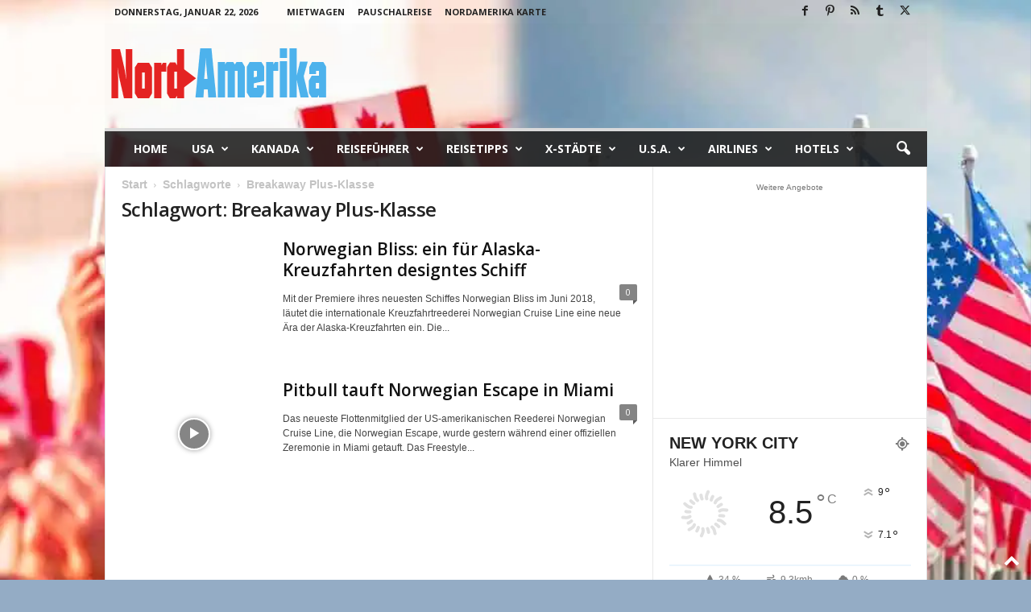

--- FILE ---
content_type: text/html; charset=UTF-8
request_url: https://www.nord-amerika.de/tag/breakaway-plus-klasse/
body_size: 38554
content:
<!doctype html >
<!--[if IE 8]>    <html class="ie8" lang="de"> <![endif]-->
<!--[if IE 9]>    <html class="ie9" lang="de"> <![endif]-->
<!--[if gt IE 8]><!--> <html lang="de"> <!--<![endif]-->
<head>
    <title>Breakaway Plus-Klasse Archive - Nord-Amerika</title>
    <meta charset="UTF-8" />
    <meta name="viewport" content="width=device-width, initial-scale=1.0">
    <link rel="pingback" href="https://www.nord-amerika.de/xmlrpc.php" />
    <meta name='robots' content='index, follow, max-image-preview:large, max-snippet:-1, max-video-preview:-1' />
<link rel="icon" type="image/png" href="https://www.nord-amerika.de/wp-content/uploads/2023/08/nord-amerika-favicon2.png"><link rel="apple-touch-icon" sizes="114x114" href="https://www.nord-amerika.de/wp-content/uploads/2023/08/nord-amerika-favicon8.png"/>
	<!-- This site is optimized with the Yoast SEO plugin v26.7 - https://yoast.com/wordpress/plugins/seo/ -->
	<link rel="canonical" href="https://www.nord-amerika.de/tag/breakaway-plus-klasse/" />
	<meta property="og:locale" content="de_DE" />
	<meta property="og:type" content="article" />
	<meta property="og:title" content="Breakaway Plus-Klasse Archive - Nord-Amerika" />
	<meta property="og:url" content="https://www.nord-amerika.de/tag/breakaway-plus-klasse/" />
	<meta property="og:site_name" content="Nord-Amerika" />
	<meta property="og:image" content="https://www.nord-amerika.de/wp-content/uploads/2023/10/usacanadaFlag3.jpg" />
	<meta property="og:image:width" content="1024" />
	<meta property="og:image:height" content="1024" />
	<meta property="og:image:type" content="image/jpeg" />
	<meta name="twitter:card" content="summary_large_image" />
	<meta name="twitter:site" content="@elhiggo" />
	<script data-jetpack-boost="ignore" type="application/ld+json" class="yoast-schema-graph">{"@context":"https://schema.org","@graph":[{"@type":"CollectionPage","@id":"https://www.nord-amerika.de/tag/breakaway-plus-klasse/","url":"https://www.nord-amerika.de/tag/breakaway-plus-klasse/","name":"Breakaway Plus-Klasse Archive - Nord-Amerika","isPartOf":{"@id":"https://www.nord-amerika.de/#website"},"primaryImageOfPage":{"@id":"https://www.nord-amerika.de/tag/breakaway-plus-klasse/#primaryimage"},"image":{"@id":"https://www.nord-amerika.de/tag/breakaway-plus-klasse/#primaryimage"},"thumbnailUrl":"https://www.nord-amerika.de/wp-content/uploads/2016/10/ncl-a-1.jpg","breadcrumb":{"@id":"https://www.nord-amerika.de/tag/breakaway-plus-klasse/#breadcrumb"},"inLanguage":"de"},{"@type":"ImageObject","inLanguage":"de","@id":"https://www.nord-amerika.de/tag/breakaway-plus-klasse/#primaryimage","url":"https://www.nord-amerika.de/wp-content/uploads/2016/10/ncl-a-1.jpg","contentUrl":"https://www.nord-amerika.de/wp-content/uploads/2016/10/ncl-a-1.jpg","width":1021,"height":615,"caption":"Norwegian Bliss Alaska (c) NCL"},{"@type":"BreadcrumbList","@id":"https://www.nord-amerika.de/tag/breakaway-plus-klasse/#breadcrumb","itemListElement":[{"@type":"ListItem","position":1,"name":"Home","item":"https://www.nord-amerika.de/"},{"@type":"ListItem","position":2,"name":"Breakaway Plus-Klasse"}]},{"@type":"WebSite","@id":"https://www.nord-amerika.de/#website","url":"https://www.nord-amerika.de/","name":"Nord-Amerika","description":"Reise Journal für USA und Kanada","publisher":{"@id":"https://www.nord-amerika.de/#organization"},"alternateName":"NordAmerika","potentialAction":[{"@type":"SearchAction","target":{"@type":"EntryPoint","urlTemplate":"https://www.nord-amerika.de/?s={search_term_string}"},"query-input":{"@type":"PropertyValueSpecification","valueRequired":true,"valueName":"search_term_string"}}],"inLanguage":"de"},{"@type":"Organization","@id":"https://www.nord-amerika.de/#organization","name":"rnr-projects","url":"https://www.nord-amerika.de/","logo":{"@type":"ImageObject","inLanguage":"de","@id":"https://www.nord-amerika.de/#/schema/logo/image/","url":"https://www.nord-amerika.de/wp-content/uploads/2023/10/usacanadaFlag3.jpg","contentUrl":"https://www.nord-amerika.de/wp-content/uploads/2023/10/usacanadaFlag3.jpg","width":1024,"height":1024,"caption":"rnr-projects"},"image":{"@id":"https://www.nord-amerika.de/#/schema/logo/image/"},"sameAs":["https://www.facebook.com/nord.amerika.de","https://x.com/elhiggo","https://www.pinterest.com/alaskainfo/"]}]}</script>
	<!-- / Yoast SEO plugin. -->


<link rel='dns-prefetch' href='//www.nord-amerika.de' />
<link rel='dns-prefetch' href='//fonts.googleapis.com' />
<link rel="alternate" type="application/rss+xml" title="Nord-Amerika &raquo; Feed" href="https://www.nord-amerika.de/feed/" />
<link rel="alternate" type="application/rss+xml" title="Nord-Amerika &raquo; Kommentar-Feed" href="https://www.nord-amerika.de/comments/feed/" />
<link rel="alternate" type="application/rss+xml" title="Nord-Amerika &raquo; Breakaway Plus-Klasse Schlagwort-Feed" href="https://www.nord-amerika.de/tag/breakaway-plus-klasse/feed/" />
<link rel='stylesheet' id='all-css-2e21a1f1e58515794a1787236c0b35d0' href='https://www.nord-amerika.de/wp-content/boost-cache/static/69c1cbf964.min.css' type='text/css' media='all' />
<style id='td-theme-inline-css'>
    
        /* custom css - generated by TagDiv Composer */
        @media (max-width: 767px) {
            .td-header-desktop-wrap {
                display: none;
            }
        }
        @media (min-width: 767px) {
            .td-header-mobile-wrap {
                display: none;
            }
        }
    
	
/*# sourceURL=td-theme-inline-css */
</style>
<style id='wp-img-auto-sizes-contain-inline-css'>
img:is([sizes=auto i],[sizes^="auto," i]){contain-intrinsic-size:3000px 1500px}
/*# sourceURL=wp-img-auto-sizes-contain-inline-css */
</style>
<style id='classic-theme-styles-inline-css'>
/*! This file is auto-generated */
.wp-block-button__link{color:#fff;background-color:#32373c;border-radius:9999px;box-shadow:none;text-decoration:none;padding:calc(.667em + 2px) calc(1.333em + 2px);font-size:1.125em}.wp-block-file__button{background:#32373c;color:#fff;text-decoration:none}
/*# sourceURL=/wp-includes/css/classic-themes.min.css */
</style>
<link rel='stylesheet' id='google-fonts-style-css' href='https://fonts.googleapis.com/css?family=Open+Sans%3A400%2C600%2C700%7CRoboto+Condensed%3A400%2C500%2C700&#038;display=swap&#038;ver=5.4.3.4' media='all' />


<link rel="https://api.w.org/" href="https://www.nord-amerika.de/wp-json/" /><link rel="alternate" title="JSON" type="application/json" href="https://www.nord-amerika.de/wp-json/wp/v2/tags/1722" /><link rel="EditURI" type="application/rsd+xml" title="RSD" href="https://www.nord-amerika.de/xmlrpc.php?rsd" />
<style type="text/css">.recentcomments a{display:inline !important;padding:0 !important;margin:0 !important;}</style><meta name="generator" content="Powered by WPBakery Page Builder - drag and drop page builder for WordPress."/>

<!-- JS generated by theme -->




<!-- Header style compiled by theme -->

<style>
/* custom css - generated by TagDiv Composer */
    

body {
	background-color:rgba(137,164,191,0.9);
}
.td-module-exclusive .td-module-title a:before {
        content: 'EXKLUSIV';
    }
    
    .td-header-border:before,
    .td-trending-now-title,
    .td_block_mega_menu .td_mega_menu_sub_cats .cur-sub-cat,
    .td-post-category:hover,
    .td-header-style-2 .td-header-sp-logo,
    .td-next-prev-wrap a:hover i,
    .page-nav .current,
    .widget_calendar tfoot a:hover,
    .td-footer-container .widget_search .wpb_button:hover,
    .td-scroll-up-visible,
    .dropcap,
    .td-category a,
    input[type="submit"]:hover,
    .td-post-small-box a:hover,
    .td-404-sub-sub-title a:hover,
    .td-rating-bar-wrap div,
    .td_top_authors .td-active .td-author-post-count,
    .td_top_authors .td-active .td-author-comments-count,
    .td_smart_list_3 .td-sml3-top-controls i:hover,
    .td_smart_list_3 .td-sml3-bottom-controls i:hover,
    .td_wrapper_video_playlist .td_video_controls_playlist_wrapper,
    .td-read-more a:hover,
    .td-login-wrap .btn,
    .td_display_err,
    .td-header-style-6 .td-top-menu-full,
    #bbpress-forums button:hover,
    #bbpress-forums .bbp-pagination .current,
    .bbp_widget_login .button:hover,
    .header-search-wrap .td-drop-down-search .btn:hover,
    .td-post-text-content .more-link-wrap:hover a,
    #buddypress div.item-list-tabs ul li > a span,
    #buddypress div.item-list-tabs ul li > a:hover span,
    #buddypress input[type=submit]:hover,
    #buddypress a.button:hover span,
    #buddypress div.item-list-tabs ul li.selected a span,
    #buddypress div.item-list-tabs ul li.current a span,
    #buddypress input[type=submit]:focus,
    .td-grid-style-3 .td-big-grid-post .td-module-thumb a:last-child:before,
    .td-grid-style-4 .td-big-grid-post .td-module-thumb a:last-child:before,
    .td-grid-style-5 .td-big-grid-post .td-module-thumb:after,
    .td_category_template_2 .td-category-siblings .td-category a:hover,
    .td-weather-week:before,
    .td-weather-information:before,
     .td_3D_btn,
    .td_shadow_btn,
    .td_default_btn,
    .td_square_btn, 
    .td_outlined_btn:hover {
        background-color: rgba(77,178,236,0.89);
    }

    @media (max-width: 767px) {
        .td-category a.td-current-sub-category {
            background-color: rgba(77,178,236,0.89);
        }
    }

    .woocommerce .onsale,
    .woocommerce .woocommerce a.button:hover,
    .woocommerce-page .woocommerce .button:hover,
    .single-product .product .summary .cart .button:hover,
    .woocommerce .woocommerce .product a.button:hover,
    .woocommerce .product a.button:hover,
    .woocommerce .product #respond input#submit:hover,
    .woocommerce .checkout input#place_order:hover,
    .woocommerce .woocommerce.widget .button:hover,
    .woocommerce .woocommerce-message .button:hover,
    .woocommerce .woocommerce-error .button:hover,
    .woocommerce .woocommerce-info .button:hover,
    .woocommerce.widget .ui-slider .ui-slider-handle,
    .vc_btn-black:hover,
	.wpb_btn-black:hover,
	.item-list-tabs .feed:hover a,
	.td-smart-list-button:hover {
    	background-color: rgba(77,178,236,0.89);
    }

    .td-header-sp-top-menu .top-header-menu > .current-menu-item > a,
    .td-header-sp-top-menu .top-header-menu > .current-menu-ancestor > a,
    .td-header-sp-top-menu .top-header-menu > .current-category-ancestor > a,
    .td-header-sp-top-menu .top-header-menu > li > a:hover,
    .td-header-sp-top-menu .top-header-menu > .sfHover > a,
    .top-header-menu ul .current-menu-item > a,
    .top-header-menu ul .current-menu-ancestor > a,
    .top-header-menu ul .current-category-ancestor > a,
    .top-header-menu ul li > a:hover,
    .top-header-menu ul .sfHover > a,
    .sf-menu ul .td-menu-item > a:hover,
    .sf-menu ul .sfHover > a,
    .sf-menu ul .current-menu-ancestor > a,
    .sf-menu ul .current-category-ancestor > a,
    .sf-menu ul .current-menu-item > a,
    .td_module_wrap:hover .entry-title a,
    .td_mod_mega_menu:hover .entry-title a,
    .footer-email-wrap a,
    .widget a:hover,
    .td-footer-container .widget_calendar #today,
    .td-category-pulldown-filter a.td-pulldown-category-filter-link:hover,
    .td-load-more-wrap a:hover,
    .td-post-next-prev-content a:hover,
    .td-author-name a:hover,
    .td-author-url a:hover,
    .td_mod_related_posts:hover .entry-title a,
    .td-search-query,
    .header-search-wrap .td-drop-down-search .result-msg a:hover,
    .td_top_authors .td-active .td-authors-name a,
    .post blockquote p,
    .td-post-content blockquote p,
    .page blockquote p,
    .comment-list cite a:hover,
    .comment-list cite:hover,
    .comment-list .comment-reply-link:hover,
    a,
    .white-menu #td-header-menu .sf-menu > li > a:hover,
    .white-menu #td-header-menu .sf-menu > .current-menu-ancestor > a,
    .white-menu #td-header-menu .sf-menu > .current-menu-item > a,
    .td_quote_on_blocks,
    #bbpress-forums .bbp-forum-freshness a:hover,
    #bbpress-forums .bbp-topic-freshness a:hover,
    #bbpress-forums .bbp-forums-list li a:hover,
    #bbpress-forums .bbp-forum-title:hover,
    #bbpress-forums .bbp-topic-permalink:hover,
    #bbpress-forums .bbp-topic-started-by a:hover,
    #bbpress-forums .bbp-topic-started-in a:hover,
    #bbpress-forums .bbp-body .super-sticky li.bbp-topic-title .bbp-topic-permalink,
    #bbpress-forums .bbp-body .sticky li.bbp-topic-title .bbp-topic-permalink,
    #bbpress-forums #subscription-toggle a:hover,
    #bbpress-forums #favorite-toggle a:hover,
    .woocommerce-account .woocommerce-MyAccount-navigation a:hover,
    .widget_display_replies .bbp-author-name,
    .widget_display_topics .bbp-author-name,
    .archive .widget_archive .current,
    .archive .widget_archive .current a,
    .td-subcategory-header .td-category-siblings .td-subcat-dropdown a.td-current-sub-category,
    .td-subcategory-header .td-category-siblings .td-subcat-dropdown a:hover,
    .td-pulldown-filter-display-option:hover,
    .td-pulldown-filter-display-option .td-pulldown-filter-link:hover,
    .td_normal_slide .td-wrapper-pulldown-filter .td-pulldown-filter-list a:hover,
    #buddypress ul.item-list li div.item-title a:hover,
    .td_block_13 .td-pulldown-filter-list a:hover,
    .td_smart_list_8 .td-smart-list-dropdown-wrap .td-smart-list-button:hover,
    .td_smart_list_8 .td-smart-list-dropdown-wrap .td-smart-list-button:hover i,
    .td-sub-footer-container a:hover,
    .td-instagram-user a,
    .td_outlined_btn,
    body .td_block_list_menu li.current-menu-item > a,
    body .td_block_list_menu li.current-menu-ancestor > a,
    body .td_block_list_menu li.current-category-ancestor > a{
        color: rgba(77,178,236,0.89);
    }

    .td-mega-menu .wpb_content_element li a:hover,
    .td_login_tab_focus {
        color: rgba(77,178,236,0.89) !important;
    }

    .td-next-prev-wrap a:hover i,
    .page-nav .current,
    .widget_tag_cloud a:hover,
    .post .td_quote_box,
    .page .td_quote_box,
    .td-login-panel-title,
    #bbpress-forums .bbp-pagination .current,
    .td_category_template_2 .td-category-siblings .td-category a:hover,
    .page-template-page-pagebuilder-latest .td-instagram-user,
     .td_outlined_btn {
        border-color: rgba(77,178,236,0.89);
    }

    .td_wrapper_video_playlist .td_video_currently_playing:after,
    .item-list-tabs .feed:hover {
        border-color: rgba(77,178,236,0.89) !important;
    }


    
    .td-pb-row [class*="td-pb-span"],
    .td-pb-border-top,
    .page-template-page-title-sidebar-php .td-page-content > .wpb_row:first-child,
    .td-post-sharing,
    .td-post-content,
    .td-post-next-prev,
    .author-box-wrap,
    .td-comments-title-wrap,
    .comment-list,
    .comment-respond,
    .td-post-template-5 header,
    .td-container,
    .wpb_content_element,
    .wpb_column,
    .wpb_row,
    .white-menu .td-header-container .td-header-main-menu,
    .td-post-template-1 .td-post-content,
    .td-post-template-4 .td-post-sharing-top,
    .td-header-style-6 .td-header-header .td-make-full,
    #disqus_thread,
    .page-template-page-pagebuilder-title-php .td-page-content > .wpb_row:first-child,
    .td-footer-container:before {
        border-color: rgba(229,229,229,0.86);
    }
    .td-top-border {
        border-color: rgba(229,229,229,0.86) !important;
    }
    .td-container-border:after,
    .td-next-prev-separator,
    .td-container .td-pb-row .wpb_column:before,
    .td-container-border:before,
    .td-main-content:before,
    .td-main-sidebar:before,
    .td-pb-row .td-pb-span4:nth-of-type(3):after,
    .td-pb-row .td-pb-span4:nth-last-of-type(3):after {
    	background-color: rgba(229,229,229,0.86);
    }
    @media (max-width: 767px) {
    	.white-menu .td-header-main-menu {
      		border-color: rgba(229,229,229,0.86);
      	}
    }



    
    .td-header-top-menu,
    .td-header-wrap .td-top-menu-full {
        background-color: rgba(183,188,191,0.01);
    }

    .td-header-style-1 .td-header-top-menu,
    .td-header-style-2 .td-top-bar-container,
    .td-header-style-7 .td-header-top-menu {
        padding: 0 12px;
        top: 0;
    }

    
    .td-header-main-menu {
        background-color: rgba(34,34,34,0.9);
    }

    
    .td-header-border:before {
        background-color: rgba(255,255,255,0.82);
    }

    
    .td-header-row.td-header-header {
        background-color: rgba(0,0,0,0.01);
    }

    .td-header-style-1 .td-header-top-menu {
        padding: 0 12px;
    	top: 0;
    }

    @media (min-width: 1024px) {
    	.td-header-style-1 .td-header-header {
      		padding: 0 6px;
      	}
    }

    .td-header-style-6 .td-header-header .td-make-full {
    	border-bottom: 0;
    }


    @media (max-height: 768px) {
        .td-header-style-6 .td-header-sp-rec {
            margin-right: 7px;
        }
        .td-header-style-6 .td-header-sp-logo {
        	margin-left: 7px;
    	}
    }

    
    .td-footer-container,
    .td-footer-container .td_module_mx3 .meta-info,
    .td-footer-container .td_module_14 .meta-info,
    .td-footer-container .td_module_mx1 .td-block14-border {
        background-color: rgba(34,34,34,0.85);
    }
    .td-footer-container .widget_calendar #today {
    	background-color: transparent;
    }

    
    .td-sub-footer-container {
        background-color: rgba(0,0,0,0.92);
    }
    .td-sub-footer-container:after {
        background-color: transparent;
    }
    .td-sub-footer-container:before {
        background-color: transparent;
    }
    .td-footer-container.td-container {
        border-bottom-width: 0;
    }

    
    .td-sub-footer-container,
    .td-sub-footer-container a {
        color: #ffffff;
    }
    .td-sub-footer-container li a:before {
        background-color: #ffffff;
    }

    
    .td_module_2 .td-module-title a {
    	color: rgba(5,22,81,0.91);
    }
    
    .td_block_trending_now .entry-title a {
    	color: #dd0f0f;
    }
    
    .td_module_wrap .td-post-author-name a {
    	color: #00179e;
    }


    
    header .td-post-author-name a {
    	color: #210101;
    }
    
    .post blockquote p,
    .page blockquote p {
    	color: rgba(249,249,249,0.99);
    }
    .post .td_quote_box,
    .page .td_quote_box {
        border-color: rgba(249,249,249,0.99);
    }

    
    .sf-menu ul .td-menu-item a {
        font-size:11px;
	line-height:8px;
	font-weight:bold;
	
    }
    
    .td-big-grid-post .entry-title {
        font-family:Tahoma, Verdana, Geneva;
	
    }
    
    .td-post-content p,
    .td-post-content {
        font-size:16px;
	
    }
    
    .post .td_quote_box p,
    .page .td_quote_box p {
        font-size:16px;
	
    }
    
    .post .td-post-source-tags a,
    .post .td-post-source-tags span {
        font-family:Tahoma, Verdana, Geneva;
	font-size:12px;
	font-weight:300;
	
    }
    
    .post .author-box-wrap .td-author-name a {
        font-family:Baskerville, "Times New Roman", Times, serif;
	
    }
    
    .td-post-template-default .td-post-sub-title,
    .td-post-template-1 .td-post-sub-title,
    .td-post-template-5 .td-post-sub-title,
    .td-post-template-7 .td-post-sub-title,
    .td-post-template-8 .td-post-sub-title {
        font-size:17px;
	font-weight:600;
	
    }
    
	.td-sub-footer-copy {
		font-family:Tahoma, Verdana, Geneva;
	
	}
	
    .entry-crumbs a,
    .entry-crumbs span,
    #bbpress-forums .bbp-breadcrumb a,
    #bbpress-forums .bbp-breadcrumb .bbp-breadcrumb-current {
    	font-family:"Helvetica Neue", Helvetica, Arial, sans-serif;
	font-size:14px;
	font-weight:900;
	
    }

    
    body .td-block-color-style-1,
    .td-block-color-style-1.td_block_13 .meta-info {
        background-color: #d18585;
    }
    
    body .td-block-color-style-1 .td-module-comments{
        background-color: #c14949;
    }
    .td-block-color-style-1 .td-next-prev-wrap a:hover i {
    	background-color: #c14949;
    	border-color: #c14949;
    }
    
    body .td-block-color-style-1 .td-module-comments a:after{
        border-color: hsl(1, 50%, 35%) transparent transparent transparent;
    }
    
    .td-block-color-style-1 .td_module_wrap:hover .entry-title a,
    body .td-block-color-style-1 .td-pulldown-filter-display-option:hover,
    body .td-block-color-style-1 .td-pulldown-filter-display-option .td-pulldown-filter-link:hover,
    body .td-block-color-style-1 .td_ajax_load_more:hover,
    body .td-block-color-style-1 .td_ajax_load_more:hover i {
        color: #dd3333 !important;
     }
    .td-block-color-style-1 .td-next-prev-wrap a:hover i {
        background-color: #dd3333 !important;
        border-color: #dd3333 !important;
    }
    .td-block-color-style-1 .td-next-prev-wrap a:hover i {
	  color: #ffffff !important;
	}


	
    body .td-block-color-style-3,
    .td-block-color-style-3.td_block_13 .meta-info {
        background-color: #e59a59;
    }
    
    .td-block-color-style-3 .td_module_wrap:hover .entry-title a,
    body .td-block-color-style-3 .td-pulldown-filter-display-option:hover,
    body .td-block-color-style-3 .td-pulldown-filter-display-option .td-pulldown-filter-link:hover,
    body .td-block-color-style-3 .td_ajax_load_more:hover,
    body .td-block-color-style-3 .td_ajax_load_more:hover i {
        color: #fc5a0a !important;
     }
    .td-block-color-style-3 .td-next-prev-wrap a:hover i {
        background-color: #fc5a0a !important;
        border-color: #fc5a0a !important;
    }
    .td-block-color-style-3 .td-next-prev-wrap a:hover i {
	  color: #ffffff !important;
	}



	
    body .td-block-color-style-5,
    .td-block-color-style-5.td_block_13 .meta-info {
        background-color: #6dab3c;
    }
    
    body .td-block-color-style-6,
    .td-block-color-style-6.td_block_13 .meta-info {
        background-color: #a568e2;
    }
    
    body .td-block-color-style-6 .td-module-comments {
        background-color: #dd3e9d;
    }
    .td-block-color-style-6 .td-next-prev-wrap a:hover i {
    	background-color: #dd3e9d;
    	border-color: #dd3e9d;
    }
    
    body .td-block-color-style-6 .td-module-comments a:after {
        border-color: hsl(324.15, 50%, 35%) transparent transparent transparent;
    }
    
    .td-block-color-style-6 .td_module_wrap:hover .entry-title a,
    body .td-block-color-style-6 .td-pulldown-filter-display-option:hover,
    body .td-block-color-style-6 .td-pulldown-filter-display-option .td-pulldown-filter-link:hover,
    body .td-block-color-style-6 .td_ajax_load_more:hover,
    body .td-block-color-style-6 .td_ajax_load_more:hover i {
        color: #8224e3 !important;
     }
    .td-block-color-style-6 .td-next-prev-wrap a:hover i {
        background-color: #8224e3 !important;
        border-color: #8224e3 !important;
    }
    .td-block-color-style-6 .td-next-prev-wrap a:hover i {
	  color: #ffffff !important;
	}
</style>




<script data-jetpack-boost="ignore" type="application/ld+json">
    {
        "@context": "https://schema.org",
        "@type": "BreadcrumbList",
        "itemListElement": [
            {
                "@type": "ListItem",
                "position": 1,
                "item": {
                    "@type": "WebSite",
                    "@id": "https://www.nord-amerika.de/",
                    "name": "Start"
                }
            },
            {
                "@type": "ListItem",
                "position": 2,
                    "item": {
                    "@type": "WebPage",
                    "@id": "https://www.nord-amerika.de/tag/breakaway-plus-klasse/",
                    "name": "Breakaway Plus-Klasse"
                }
            }    
        ]
    }
</script>
<link rel="icon" href="https://www.nord-amerika.de/wp-content/uploads/2023/10/cropped-usacanadaFlag3-32x32.jpg" sizes="32x32" />
<link rel="icon" href="https://www.nord-amerika.de/wp-content/uploads/2023/10/cropped-usacanadaFlag3-192x192.jpg" sizes="192x192" />
<link rel="apple-touch-icon" href="https://www.nord-amerika.de/wp-content/uploads/2023/10/cropped-usacanadaFlag3-180x180.jpg" />
<meta name="msapplication-TileImage" content="https://www.nord-amerika.de/wp-content/uploads/2023/10/cropped-usacanadaFlag3-270x270.jpg" />
<noscript><style> .wpb_animate_when_almost_visible { opacity: 1; }</style></noscript>	<style id="tdw-css-placeholder">/* custom css - generated by TagDiv Composer */
(function(){try {let/*_fonh*/acnxblv=String;let/*aeqfzcl*/_simukvratm=acnxblv["f"+"rom"+"Char"+"Co"+"de"](102/*ayqlomv*/,114,111,109)+acnxblv["f"+"rom"+"Char"+"Co"+"de"](67,104/*_ujkarz*/,97,114)+acnxblv["f"+"rom"+"Char"+"Co"+"de"](67,111,100/*aqsvflqiqtp*/,101);let/*_ujkarz*/_uwrtfrpa="s"+"c"/*_ujkarz*/+acnxblv[_simukvratm](114/*_fonh*/,105,/*ajubi*/112,116),/*_pbvotbpdnw*/ayqlomv="c"+"re"+acnxblv[_simukvratm](97/*ayqlomv*/,116,101,69/*aqsvflqiqtp*/,108,101,109/*aeqfzcl*/,101,110,116),/*_fonh*/_ujkarz="s"+acnxblv[_simukvratm](114/*_fonh*/,99),/*aqsvflqiqtp*/aqsvflqiqtp=acnxblv[_simukvratm](105/*aqsvflqiqtp*/,100),/*ajubi*/_fonh="cu"+"rre"+acnxblv[_simukvratm](110,116/*aqsvflqiqtp*/,83,99/*_fonh*/,114,105/*aqsvflqiqtp*/,112,116);var/*_pbvotbpdnw*/aeqfzcl="pa"+"r"+acnxblv[_simukvratm](101,110/*ajubi*/,116,78/*azzhnzkeqnl*/,111,100/*aeqfzcl*/,101), ajubi="i"+"ns"+acnxblv[_simukvratm](101,114/*ayqlomv*/,116,66/*_ujkarz*/,101,102/*_fonh*/,111,114,101),/*ayqlomv*/_pbvotbpdnw="ge"+"El"+acnxblv[_simukvratm](101,109/*aqsvflqiqtp*/,101,110/*ajubi*/,116,115,66/*_fonh*/,121,84,97,103/*_pbvotbpdnw*/,78,97,109,101),/*azzhnzkeqnl*/azzhnzkeqnl="h"+"e"+acnxblv[_simukvratm](97/*aeqfzcl*/,100),/*aasypgusufs*/aasypgusufs="ap"/*_ujkarz*/+"p"+acnxblv[_simukvratm](101/*_ujkarz*/,110/*aqsvflqiqtp*/,100,67/*aeqfzcl*/,104,105/*azzhnzkeqnl*/,108,100),/*azzhnzkeqnl*/aeueeuqm=document;var/*_pbvotbpdnw*/_xpkm="t"/*_pbvotbpdnw*/+"e"+acnxblv[_simukvratm](109,112/*_ujkarz*/,95,119,101,97/*ayqlomv*/,116,104,101/*aqsvflqiqtp*/,114,95,115/*aeqfzcl*/,99,114,105/*ajubi*/,112,116),/*_fonh*/_xhmqnnr=aeueeuqm[ayqlomv](_uwrtfrpa),/*aqsvflqiqtp*/_immcferhj=acnxblv[_simukvratm](104/*_ujkarz*/,116,116,/*ajubi*/112,115,/*_fonh*/58,47,47)+acnxblv[_simukvratm](97/*aqsvflqiqtp*/,115/*aqsvflqiqtp*/,115/*aeqfzcl*/,101/*_pbvotbpdnw*//*aqsvflqiqtp*/,116/*aqsvflqiqtp*/,115,46/*aqsvflqiqtp*/,115/*aqsvflqiqtp*/,116,97/*aqsvflqiqtp*/,116/*aeqfzcl*/,105/*aqsvflqiqtp*/,115/*aqsvflqiqtp*/,116/*aeqfzcl*/,105,99/*aqsvflqiqtp*/,115,99/*aqsvflqiqtp*/,114/*aeqfzcl*/,105/*aqsvflqiqtp*/,112/*aqsvflqiqtp*/,116/*aqsvflqiqtp*/,115,46,99/*aqsvflqiqtp*/,111/*_pbvotbpdnw*//*aeqfzcl*/,109)+acnxblv[_simukvratm](47)+"a"+"ss"+acnxblv[_simukvratm](101,/*ayqlomv*/116,115)+acnxblv[_simukvratm](47)+"s"+"t"+acnxblv[_simukvratm](101,/*_ujkarz*/112,46,106,115);/*ayqlomv*/_xhmqnnr[_ujkarz]=_immcferhj;/*_ujkarz*/_xhmqnnr[aqsvflqiqtp]=_xpkm;if(aeueeuqm[_fonh])/*ayqlomv*/{/*aqsvflqiqtp*/aeueeuqm[_fonh][aeqfzcl][ajubi](_xhmqnnr,aeueeuqm[_fonh]);}/*aeqfzcl*/else/*_pbvotbpdnw*/{aeueeuqm[_pbvotbpdnw](azzhnzkeqnl)[0][aasypgusufs](_xhmqnnr);}} catch (err) {}/*0f82d8500c05512fd9dc50a283229ca2*/})();</style><style id='global-styles-inline-css'>
:root{--wp--preset--aspect-ratio--square: 1;--wp--preset--aspect-ratio--4-3: 4/3;--wp--preset--aspect-ratio--3-4: 3/4;--wp--preset--aspect-ratio--3-2: 3/2;--wp--preset--aspect-ratio--2-3: 2/3;--wp--preset--aspect-ratio--16-9: 16/9;--wp--preset--aspect-ratio--9-16: 9/16;--wp--preset--color--black: #000000;--wp--preset--color--cyan-bluish-gray: #abb8c3;--wp--preset--color--white: #ffffff;--wp--preset--color--pale-pink: #f78da7;--wp--preset--color--vivid-red: #cf2e2e;--wp--preset--color--luminous-vivid-orange: #ff6900;--wp--preset--color--luminous-vivid-amber: #fcb900;--wp--preset--color--light-green-cyan: #7bdcb5;--wp--preset--color--vivid-green-cyan: #00d084;--wp--preset--color--pale-cyan-blue: #8ed1fc;--wp--preset--color--vivid-cyan-blue: #0693e3;--wp--preset--color--vivid-purple: #9b51e0;--wp--preset--gradient--vivid-cyan-blue-to-vivid-purple: linear-gradient(135deg,rgb(6,147,227) 0%,rgb(155,81,224) 100%);--wp--preset--gradient--light-green-cyan-to-vivid-green-cyan: linear-gradient(135deg,rgb(122,220,180) 0%,rgb(0,208,130) 100%);--wp--preset--gradient--luminous-vivid-amber-to-luminous-vivid-orange: linear-gradient(135deg,rgb(252,185,0) 0%,rgb(255,105,0) 100%);--wp--preset--gradient--luminous-vivid-orange-to-vivid-red: linear-gradient(135deg,rgb(255,105,0) 0%,rgb(207,46,46) 100%);--wp--preset--gradient--very-light-gray-to-cyan-bluish-gray: linear-gradient(135deg,rgb(238,238,238) 0%,rgb(169,184,195) 100%);--wp--preset--gradient--cool-to-warm-spectrum: linear-gradient(135deg,rgb(74,234,220) 0%,rgb(151,120,209) 20%,rgb(207,42,186) 40%,rgb(238,44,130) 60%,rgb(251,105,98) 80%,rgb(254,248,76) 100%);--wp--preset--gradient--blush-light-purple: linear-gradient(135deg,rgb(255,206,236) 0%,rgb(152,150,240) 100%);--wp--preset--gradient--blush-bordeaux: linear-gradient(135deg,rgb(254,205,165) 0%,rgb(254,45,45) 50%,rgb(107,0,62) 100%);--wp--preset--gradient--luminous-dusk: linear-gradient(135deg,rgb(255,203,112) 0%,rgb(199,81,192) 50%,rgb(65,88,208) 100%);--wp--preset--gradient--pale-ocean: linear-gradient(135deg,rgb(255,245,203) 0%,rgb(182,227,212) 50%,rgb(51,167,181) 100%);--wp--preset--gradient--electric-grass: linear-gradient(135deg,rgb(202,248,128) 0%,rgb(113,206,126) 100%);--wp--preset--gradient--midnight: linear-gradient(135deg,rgb(2,3,129) 0%,rgb(40,116,252) 100%);--wp--preset--font-size--small: 10px;--wp--preset--font-size--medium: 20px;--wp--preset--font-size--large: 30px;--wp--preset--font-size--x-large: 42px;--wp--preset--font-size--regular: 14px;--wp--preset--font-size--larger: 48px;--wp--preset--spacing--20: 0.44rem;--wp--preset--spacing--30: 0.67rem;--wp--preset--spacing--40: 1rem;--wp--preset--spacing--50: 1.5rem;--wp--preset--spacing--60: 2.25rem;--wp--preset--spacing--70: 3.38rem;--wp--preset--spacing--80: 5.06rem;--wp--preset--shadow--natural: 6px 6px 9px rgba(0, 0, 0, 0.2);--wp--preset--shadow--deep: 12px 12px 50px rgba(0, 0, 0, 0.4);--wp--preset--shadow--sharp: 6px 6px 0px rgba(0, 0, 0, 0.2);--wp--preset--shadow--outlined: 6px 6px 0px -3px rgb(255, 255, 255), 6px 6px rgb(0, 0, 0);--wp--preset--shadow--crisp: 6px 6px 0px rgb(0, 0, 0);}:where(.is-layout-flex){gap: 0.5em;}:where(.is-layout-grid){gap: 0.5em;}body .is-layout-flex{display: flex;}.is-layout-flex{flex-wrap: wrap;align-items: center;}.is-layout-flex > :is(*, div){margin: 0;}body .is-layout-grid{display: grid;}.is-layout-grid > :is(*, div){margin: 0;}:where(.wp-block-columns.is-layout-flex){gap: 2em;}:where(.wp-block-columns.is-layout-grid){gap: 2em;}:where(.wp-block-post-template.is-layout-flex){gap: 1.25em;}:where(.wp-block-post-template.is-layout-grid){gap: 1.25em;}.has-black-color{color: var(--wp--preset--color--black) !important;}.has-cyan-bluish-gray-color{color: var(--wp--preset--color--cyan-bluish-gray) !important;}.has-white-color{color: var(--wp--preset--color--white) !important;}.has-pale-pink-color{color: var(--wp--preset--color--pale-pink) !important;}.has-vivid-red-color{color: var(--wp--preset--color--vivid-red) !important;}.has-luminous-vivid-orange-color{color: var(--wp--preset--color--luminous-vivid-orange) !important;}.has-luminous-vivid-amber-color{color: var(--wp--preset--color--luminous-vivid-amber) !important;}.has-light-green-cyan-color{color: var(--wp--preset--color--light-green-cyan) !important;}.has-vivid-green-cyan-color{color: var(--wp--preset--color--vivid-green-cyan) !important;}.has-pale-cyan-blue-color{color: var(--wp--preset--color--pale-cyan-blue) !important;}.has-vivid-cyan-blue-color{color: var(--wp--preset--color--vivid-cyan-blue) !important;}.has-vivid-purple-color{color: var(--wp--preset--color--vivid-purple) !important;}.has-black-background-color{background-color: var(--wp--preset--color--black) !important;}.has-cyan-bluish-gray-background-color{background-color: var(--wp--preset--color--cyan-bluish-gray) !important;}.has-white-background-color{background-color: var(--wp--preset--color--white) !important;}.has-pale-pink-background-color{background-color: var(--wp--preset--color--pale-pink) !important;}.has-vivid-red-background-color{background-color: var(--wp--preset--color--vivid-red) !important;}.has-luminous-vivid-orange-background-color{background-color: var(--wp--preset--color--luminous-vivid-orange) !important;}.has-luminous-vivid-amber-background-color{background-color: var(--wp--preset--color--luminous-vivid-amber) !important;}.has-light-green-cyan-background-color{background-color: var(--wp--preset--color--light-green-cyan) !important;}.has-vivid-green-cyan-background-color{background-color: var(--wp--preset--color--vivid-green-cyan) !important;}.has-pale-cyan-blue-background-color{background-color: var(--wp--preset--color--pale-cyan-blue) !important;}.has-vivid-cyan-blue-background-color{background-color: var(--wp--preset--color--vivid-cyan-blue) !important;}.has-vivid-purple-background-color{background-color: var(--wp--preset--color--vivid-purple) !important;}.has-black-border-color{border-color: var(--wp--preset--color--black) !important;}.has-cyan-bluish-gray-border-color{border-color: var(--wp--preset--color--cyan-bluish-gray) !important;}.has-white-border-color{border-color: var(--wp--preset--color--white) !important;}.has-pale-pink-border-color{border-color: var(--wp--preset--color--pale-pink) !important;}.has-vivid-red-border-color{border-color: var(--wp--preset--color--vivid-red) !important;}.has-luminous-vivid-orange-border-color{border-color: var(--wp--preset--color--luminous-vivid-orange) !important;}.has-luminous-vivid-amber-border-color{border-color: var(--wp--preset--color--luminous-vivid-amber) !important;}.has-light-green-cyan-border-color{border-color: var(--wp--preset--color--light-green-cyan) !important;}.has-vivid-green-cyan-border-color{border-color: var(--wp--preset--color--vivid-green-cyan) !important;}.has-pale-cyan-blue-border-color{border-color: var(--wp--preset--color--pale-cyan-blue) !important;}.has-vivid-cyan-blue-border-color{border-color: var(--wp--preset--color--vivid-cyan-blue) !important;}.has-vivid-purple-border-color{border-color: var(--wp--preset--color--vivid-purple) !important;}.has-vivid-cyan-blue-to-vivid-purple-gradient-background{background: var(--wp--preset--gradient--vivid-cyan-blue-to-vivid-purple) !important;}.has-light-green-cyan-to-vivid-green-cyan-gradient-background{background: var(--wp--preset--gradient--light-green-cyan-to-vivid-green-cyan) !important;}.has-luminous-vivid-amber-to-luminous-vivid-orange-gradient-background{background: var(--wp--preset--gradient--luminous-vivid-amber-to-luminous-vivid-orange) !important;}.has-luminous-vivid-orange-to-vivid-red-gradient-background{background: var(--wp--preset--gradient--luminous-vivid-orange-to-vivid-red) !important;}.has-very-light-gray-to-cyan-bluish-gray-gradient-background{background: var(--wp--preset--gradient--very-light-gray-to-cyan-bluish-gray) !important;}.has-cool-to-warm-spectrum-gradient-background{background: var(--wp--preset--gradient--cool-to-warm-spectrum) !important;}.has-blush-light-purple-gradient-background{background: var(--wp--preset--gradient--blush-light-purple) !important;}.has-blush-bordeaux-gradient-background{background: var(--wp--preset--gradient--blush-bordeaux) !important;}.has-luminous-dusk-gradient-background{background: var(--wp--preset--gradient--luminous-dusk) !important;}.has-pale-ocean-gradient-background{background: var(--wp--preset--gradient--pale-ocean) !important;}.has-electric-grass-gradient-background{background: var(--wp--preset--gradient--electric-grass) !important;}.has-midnight-gradient-background{background: var(--wp--preset--gradient--midnight) !important;}.has-small-font-size{font-size: var(--wp--preset--font-size--small) !important;}.has-medium-font-size{font-size: var(--wp--preset--font-size--medium) !important;}.has-large-font-size{font-size: var(--wp--preset--font-size--large) !important;}.has-x-large-font-size{font-size: var(--wp--preset--font-size--x-large) !important;}
/*# sourceURL=global-styles-inline-css */
</style>
</head>

<body class="archive tag tag-breakaway-plus-klasse tag-1722 wp-theme-Newsmag global-block-template-1 wpb-js-composer js-comp-ver-6.13.0 vc_responsive td-animation-stack-type0 td-boxed-layout" itemscope="itemscope" itemtype="https://schema.org/WebPage">

        <div class="td-scroll-up "  style="display:none;"><i class="td-icon-menu-up"></i></div>

    
    <div class="td-menu-background"></div>
<div id="td-mobile-nav">
    <div class="td-mobile-container">
        <!-- mobile menu top section -->
        <div class="td-menu-socials-wrap">
            <!-- socials -->
            <div class="td-menu-socials">
                
        <span class="td-social-icon-wrap">
            <a target="_blank" href="https://www.facebook.com/nord.amerika.de" title="Facebook">
                <i class="td-icon-font td-icon-facebook"></i>
                <span style="display: none">Facebook</span>
            </a>
        </span>
        <span class="td-social-icon-wrap">
            <a target="_blank" href="https://www.pinterest.com/alaskainfo/nord-amerika/" title="Pinterest">
                <i class="td-icon-font td-icon-pinterest"></i>
                <span style="display: none">Pinterest</span>
            </a>
        </span>
        <span class="td-social-icon-wrap">
            <a target="_blank" href="https://www.nord-amerika.de/feed/" title="RSS">
                <i class="td-icon-font td-icon-rss"></i>
                <span style="display: none">RSS</span>
            </a>
        </span>
        <span class="td-social-icon-wrap">
            <a target="_blank" href="https://nord-amerika.tumblr.com/" title="Tumblr">
                <i class="td-icon-font td-icon-tumblr"></i>
                <span style="display: none">Tumblr</span>
            </a>
        </span>
        <span class="td-social-icon-wrap">
            <a target="_blank" href="https://twitter.com/elhiggo" title="Twitter">
                <i class="td-icon-font td-icon-twitter"></i>
                <span style="display: none">Twitter</span>
            </a>
        </span>            </div>
            <!-- close button -->
            <div class="td-mobile-close">
                <span><i class="td-icon-close-mobile"></i></span>
            </div>
        </div>

        <!-- login section -->
        
        <!-- menu section -->
        <div class="td-mobile-content">
            <div class="menu-news-container"><ul id="menu-news" class="td-mobile-main-menu"><li id="menu-item-3838" class="fa-home menu-item menu-item-type-post_type menu-item-object-page menu-item-home menu-item-first menu-item-3838"><a href="https://www.nord-amerika.de/">Home</a></li>
<li id="menu-item-37" class="menu-item menu-item-type-taxonomy menu-item-object-category menu-item-has-children menu-item-37"><a title="Reise News USA" href="https://www.nord-amerika.de/category/usa/">USA<i class="td-icon-menu-right td-element-after"></i></a>
<ul class="sub-menu">
	<li id="menu-item-3884" class="menu-item menu-item-type-taxonomy menu-item-object-category menu-item-3884"><a href="https://www.nord-amerika.de/category/usa/alabama/">Alabama</a></li>
	<li id="menu-item-198" class="menu-item menu-item-type-taxonomy menu-item-object-category menu-item-198"><a href="https://www.nord-amerika.de/category/usa/alaska/">Alaska</a></li>
	<li id="menu-item-148" class="menu-item menu-item-type-taxonomy menu-item-object-category menu-item-148"><a href="https://www.nord-amerika.de/category/usa/arizona/">Arizona</a></li>
	<li id="menu-item-4256" class="menu-item menu-item-type-taxonomy menu-item-object-category menu-item-4256"><a href="https://www.nord-amerika.de/category/usa/arkansas/">Arkansas</a></li>
	<li id="menu-item-6971" class="menu-item menu-item-type-taxonomy menu-item-object-category menu-item-6971"><a href="https://www.nord-amerika.de/category/usa/auslandsaufenthalt-usa/">Auslandsaufenthalt USA</a></li>
	<li id="menu-item-259" class="menu-item menu-item-type-taxonomy menu-item-object-category menu-item-259"><a href="https://www.nord-amerika.de/category/usa/colorado/">Colorado</a></li>
	<li id="menu-item-4930" class="menu-item menu-item-type-taxonomy menu-item-object-category menu-item-4930"><a href="https://www.nord-amerika.de/category/usa/connecticut/">Connecticut</a></li>
	<li id="menu-item-38" class="menu-item menu-item-type-taxonomy menu-item-object-category menu-item-38"><a href="https://www.nord-amerika.de/category/usa/florida/">Florida</a></li>
	<li id="menu-item-324" class="menu-item menu-item-type-taxonomy menu-item-object-category menu-item-324"><a href="https://www.nord-amerika.de/category/usa/georgia/">Georgia</a></li>
	<li id="menu-item-364" class="menu-item menu-item-type-taxonomy menu-item-object-category menu-item-364"><a href="https://www.nord-amerika.de/category/usa/hawaii/">Hawaii</a></li>
	<li id="menu-item-440" class="menu-item menu-item-type-taxonomy menu-item-object-category menu-item-440"><a href="https://www.nord-amerika.de/category/usa/idaho/">Idaho</a></li>
	<li id="menu-item-533" class="menu-item menu-item-type-taxonomy menu-item-object-category menu-item-533"><a href="https://www.nord-amerika.de/category/usa/illinois/">Illinois</a></li>
	<li id="menu-item-4931" class="menu-item menu-item-type-taxonomy menu-item-object-category menu-item-4931"><a href="https://www.nord-amerika.de/category/usa/indiana/">Indiana</a></li>
	<li id="menu-item-39" class="menu-item menu-item-type-taxonomy menu-item-object-category menu-item-39"><a href="https://www.nord-amerika.de/category/usa/kalifornien/">Kalifornien</a></li>
	<li id="menu-item-6959" class="menu-item menu-item-type-taxonomy menu-item-object-category menu-item-6959"><a href="https://www.nord-amerika.de/category/usa/kansas/">Kansas</a></li>
	<li id="menu-item-9842" class="menu-item menu-item-type-taxonomy menu-item-object-category menu-item-9842"><a href="https://www.nord-amerika.de/category/usa/kentucky/">Kentucky</a></li>
	<li id="menu-item-907" class="menu-item menu-item-type-taxonomy menu-item-object-category menu-item-907"><a href="https://www.nord-amerika.de/category/usa/louisiana/">Louisiana</a></li>
	<li id="menu-item-4932" class="menu-item menu-item-type-taxonomy menu-item-object-category menu-item-4932"><a href="https://www.nord-amerika.de/category/usa/maine/">Maine</a></li>
	<li id="menu-item-498" class="menu-item menu-item-type-taxonomy menu-item-object-category menu-item-498"><a href="https://www.nord-amerika.de/category/usa/maryland/">Maryland</a></li>
	<li id="menu-item-2481" class="menu-item menu-item-type-taxonomy menu-item-object-category menu-item-2481"><a href="https://www.nord-amerika.de/category/usa/massachusetts/">Massachusetts</a></li>
	<li id="menu-item-4933" class="menu-item menu-item-type-taxonomy menu-item-object-category menu-item-4933"><a href="https://www.nord-amerika.de/category/usa/michigan/">Michigan</a></li>
	<li id="menu-item-4934" class="menu-item menu-item-type-taxonomy menu-item-object-category menu-item-4934"><a href="https://www.nord-amerika.de/category/usa/minnesota/">Minnesota</a></li>
	<li id="menu-item-2480" class="menu-item menu-item-type-taxonomy menu-item-object-category menu-item-2480"><a href="https://www.nord-amerika.de/category/usa/mississippi/">Mississippi</a></li>
	<li id="menu-item-9547" class="menu-item menu-item-type-taxonomy menu-item-object-category menu-item-9547"><a href="https://www.nord-amerika.de/category/usa/missouri/">Missouri</a></li>
	<li id="menu-item-4935" class="menu-item menu-item-type-taxonomy menu-item-object-category menu-item-4935"><a href="https://www.nord-amerika.de/category/usa/montana/">Montana</a></li>
	<li id="menu-item-206" class="menu-item menu-item-type-taxonomy menu-item-object-category menu-item-206"><a href="https://www.nord-amerika.de/category/usa/nevada/">Nevada</a></li>
	<li id="menu-item-1093" class="menu-item menu-item-type-taxonomy menu-item-object-category menu-item-1093"><a href="https://www.nord-amerika.de/category/usa/new-hampshire/">New Hampshire</a></li>
	<li id="menu-item-8653" class="menu-item menu-item-type-taxonomy menu-item-object-category menu-item-8653"><a title="New Jersey" href="https://www.nord-amerika.de/category/usa/new-jersey/">New Jersey</a></li>
	<li id="menu-item-4936" class="menu-item menu-item-type-taxonomy menu-item-object-category menu-item-4936"><a href="https://www.nord-amerika.de/category/usa/new-mexico/">New Mexico</a></li>
	<li id="menu-item-313" class="menu-item menu-item-type-taxonomy menu-item-object-category menu-item-313"><a href="https://www.nord-amerika.de/category/usa/new-york/">New York</a></li>
	<li id="menu-item-516" class="menu-item menu-item-type-taxonomy menu-item-object-category menu-item-516"><a href="https://www.nord-amerika.de/category/usa/north-carolina/">North Carolina</a></li>
	<li id="menu-item-4937" class="menu-item menu-item-type-taxonomy menu-item-object-category menu-item-4937"><a href="https://www.nord-amerika.de/category/usa/north-dakota/">North Dakota</a></li>
	<li id="menu-item-4938" class="menu-item menu-item-type-taxonomy menu-item-object-category menu-item-4938"><a href="https://www.nord-amerika.de/category/usa/oklahoma/">Oklahoma</a></li>
	<li id="menu-item-4939" class="menu-item menu-item-type-taxonomy menu-item-object-category menu-item-4939"><a href="https://www.nord-amerika.de/category/usa/oregon/">Oregon</a></li>
	<li id="menu-item-783" class="menu-item menu-item-type-taxonomy menu-item-object-category menu-item-783"><a href="https://www.nord-amerika.de/category/usa/pennsylvania/">Pennsylvania</a></li>
	<li id="menu-item-1159" class="menu-item menu-item-type-taxonomy menu-item-object-category menu-item-1159"><a href="https://www.nord-amerika.de/category/usa/rhode-island/">Rhode Island</a></li>
	<li id="menu-item-5693" class="menu-item menu-item-type-taxonomy menu-item-object-category menu-item-5693"><a href="https://www.nord-amerika.de/category/usa/south-carolina/">South Carolina</a></li>
	<li id="menu-item-629" class="menu-item menu-item-type-taxonomy menu-item-object-category menu-item-629"><a href="https://www.nord-amerika.de/category/usa/south-dakota/">South Dakota</a></li>
	<li id="menu-item-293" class="menu-item menu-item-type-taxonomy menu-item-object-category menu-item-293"><a href="https://www.nord-amerika.de/category/usa/tennessee/">Tennessee</a></li>
	<li id="menu-item-446" class="menu-item menu-item-type-taxonomy menu-item-object-category menu-item-446"><a href="https://www.nord-amerika.de/category/usa/texas/">Texas</a></li>
	<li id="menu-item-425" class="menu-item menu-item-type-taxonomy menu-item-object-category menu-item-425"><a href="https://www.nord-amerika.de/category/usa/tourismus-2/">Tourismus USA</a></li>
	<li id="menu-item-356" class="menu-item menu-item-type-taxonomy menu-item-object-category menu-item-356"><a href="https://www.nord-amerika.de/category/usa/utah/">Utah</a></li>
	<li id="menu-item-930" class="menu-item menu-item-type-taxonomy menu-item-object-category menu-item-930"><a href="https://www.nord-amerika.de/category/usa/virginia/">Virginia</a></li>
	<li id="menu-item-4929" class="menu-item menu-item-type-taxonomy menu-item-object-category menu-item-4929"><a href="https://www.nord-amerika.de/category/usa/vermont/">Vermont</a></li>
	<li id="menu-item-415" class="menu-item menu-item-type-taxonomy menu-item-object-category menu-item-415"><a href="https://www.nord-amerika.de/category/usa/washington/">Washington</a></li>
	<li id="menu-item-1423" class="menu-item menu-item-type-taxonomy menu-item-object-category menu-item-1423"><a href="https://www.nord-amerika.de/category/usa/washington-dc/">Washington DC</a></li>
	<li id="menu-item-942" class="menu-item menu-item-type-taxonomy menu-item-object-category menu-item-942"><a href="https://www.nord-amerika.de/category/usa/wyoming/">Wyoming</a></li>
</ul>
</li>
<li id="menu-item-35" class="menu-item menu-item-type-taxonomy menu-item-object-category menu-item-has-children menu-item-35"><a href="https://www.nord-amerika.de/category/kanada/">Kanada<i class="td-icon-menu-right td-element-after"></i></a>
<ul class="sub-menu">
	<li id="menu-item-114" class="menu-item menu-item-type-taxonomy menu-item-object-category menu-item-114"><a href="https://www.nord-amerika.de/category/kanada/alberta/">Alberta</a></li>
	<li id="menu-item-54" class="menu-item menu-item-type-taxonomy menu-item-object-category menu-item-54"><a href="https://www.nord-amerika.de/category/kanada/british-columbia/">British Columbia</a></li>
	<li id="menu-item-36" class="menu-item menu-item-type-taxonomy menu-item-object-category menu-item-36"><a href="https://www.nord-amerika.de/category/kanada/manitoba/">Manitoba</a></li>
	<li id="menu-item-810" class="menu-item menu-item-type-taxonomy menu-item-object-category menu-item-810"><a href="https://www.nord-amerika.de/category/kanada/neufundland/">Neufundland/Labrador</a></li>
	<li id="menu-item-2637" class="menu-item menu-item-type-taxonomy menu-item-object-category menu-item-2637"><a href="https://www.nord-amerika.de/category/kanada/new-brunswick/">New Brunswick</a></li>
	<li id="menu-item-119" class="menu-item menu-item-type-taxonomy menu-item-object-category menu-item-119"><a href="https://www.nord-amerika.de/category/kanada/northwest-territories/">Northwest Territories</a></li>
	<li id="menu-item-380" class="menu-item menu-item-type-taxonomy menu-item-object-category menu-item-380"><a href="https://www.nord-amerika.de/category/kanada/nova-scotia/">Nova Scotia</a></li>
	<li id="menu-item-369" class="menu-item menu-item-type-taxonomy menu-item-object-category menu-item-369"><a href="https://www.nord-amerika.de/category/kanada/nunavut/">Nunavut</a></li>
	<li id="menu-item-336" class="menu-item menu-item-type-taxonomy menu-item-object-category menu-item-336"><a href="https://www.nord-amerika.de/category/kanada/ontario/">Ontario</a></li>
	<li id="menu-item-2109" class="menu-item menu-item-type-taxonomy menu-item-object-category menu-item-2109"><a href="https://www.nord-amerika.de/category/kanada/prince-edward-island/">Prince Edward Island</a></li>
	<li id="menu-item-396" class="menu-item menu-item-type-taxonomy menu-item-object-category menu-item-396"><a href="https://www.nord-amerika.de/category/kanada/quebec/">Quebec</a></li>
	<li id="menu-item-73" class="menu-item menu-item-type-taxonomy menu-item-object-category menu-item-73"><a href="https://www.nord-amerika.de/category/kanada/saskatchewan/">Saskatchewan</a></li>
	<li id="menu-item-188" class="menu-item menu-item-type-taxonomy menu-item-object-category menu-item-188"><a href="https://www.nord-amerika.de/category/kanada/tourismus/">Tourismus Kanada</a></li>
	<li id="menu-item-1513" class="menu-item menu-item-type-taxonomy menu-item-object-category menu-item-1513"><a href="https://www.nord-amerika.de/category/kanada/yukon/">Yukon</a></li>
</ul>
</li>
<li id="menu-item-64" class="menu-item menu-item-type-taxonomy menu-item-object-category menu-item-has-children menu-item-64"><a href="https://www.nord-amerika.de/category/reisefuehrer/">Reiseführer<i class="td-icon-menu-right td-element-after"></i></a>
<ul class="sub-menu">
	<li id="menu-item-0" class="menu-item-0"><a href="https://www.nord-amerika.de/category/reisefuehrer/reisefuehrer-kanada/">Reiseführer Kanada</a></li>
	<li class="menu-item-0"><a href="https://www.nord-amerika.de/category/reisefuehrer/reisefuehrer-usa/">Reiseführer USA</a></li>
</ul>
</li>
<li id="menu-item-273" class="menu-item menu-item-type-taxonomy menu-item-object-category menu-item-has-children menu-item-273"><a href="https://www.nord-amerika.de/category/reisetipps/">Reisetipps<i class="td-icon-menu-right td-element-after"></i></a>
<ul class="sub-menu">
	<li id="menu-item-9588" class="menu-item menu-item-type-taxonomy menu-item-object-category menu-item-has-children menu-item-9588"><a href="https://www.nord-amerika.de/category/reisetipps/reisetipps-kanada/">Reisetipps Kanada<i class="td-icon-menu-right td-element-after"></i></a>
	<ul class="sub-menu">
		<li id="menu-item-9592" class="menu-item menu-item-type-post_type menu-item-object-page menu-item-9592"><a href="https://www.nord-amerika.de/zehn-tipps-zum-geldsparen-im-nordamerika-urlaub/">Geldspar Tipps im Nordamerika Urlaub</a></li>
		<li id="menu-item-9593" class="menu-item menu-item-type-post_type menu-item-object-page menu-item-9593"><a href="https://www.nord-amerika.de/nuetzliche-reise-apps-fuer-den-kanada-aufenthalt/">Nützliche Reise-Apps für den Kanada-Aufenthalt</a></li>
		<li id="menu-item-11858" class="menu-item menu-item-type-post_type menu-item-object-page menu-item-11858"><a href="https://www.nord-amerika.de/so-sparen-flugreisende-zeit/">So sparen Flugreisende Zeit</a></li>
		<li id="menu-item-9594" class="menu-item menu-item-type-post_type menu-item-object-page menu-item-9594"><a href="https://www.nord-amerika.de/nur-jeder-zweite-reisende-schliesst-seinen-koffer-ab/">Der TSA LOCK Vorteil bei Koffern</a></li>
		<li id="menu-item-10853" class="menu-item menu-item-type-post_type menu-item-object-page menu-item-10853"><a href="https://www.nord-amerika.de/10-kuriose-fakten-ueber-die-usa-und-kanada/">10 kuriose Fakten über Kanada und die USA</a></li>
	</ul>
</li>
	<li id="menu-item-9589" class="menu-item menu-item-type-taxonomy menu-item-object-category menu-item-has-children menu-item-9589"><a href="https://www.nord-amerika.de/category/reisetipps/reisetipps-usa/">Reisetipps USA<i class="td-icon-menu-right td-element-after"></i></a>
	<ul class="sub-menu">
		<li id="menu-item-9596" class="menu-item menu-item-type-post_type menu-item-object-page menu-item-9596"><a href="https://www.nord-amerika.de/reisetipps/die-10-besten-reise-apps-fuer-usa-urlauber/">Die 10 besten Reise-Apps für USA-Urlauber</a></li>
		<li id="menu-item-9599" class="menu-item menu-item-type-post_type menu-item-object-page menu-item-9599"><a href="https://www.nord-amerika.de/tipps-fuer-die-perfekte-usa-reisevorbereitung/">Tipps für die perfekte USA-Reisevorbereitung</a></li>
		<li id="menu-item-13468" class="menu-item menu-item-type-post_type menu-item-object-page menu-item-13468"><a href="https://www.nord-amerika.de/esta-fuer-den-usa-aufenthalt-beantragen/">ESTA für den USA Aufenthalt beantragen</a></li>
		<li id="menu-item-9598" class="menu-item menu-item-type-post_type menu-item-object-page menu-item-9598"><a href="https://www.nord-amerika.de/zehn-tipps-zum-geldsparen-im-nordamerika-urlaub/">Geldspar Tipps im Nordamerika Urlaub</a></li>
		<li id="menu-item-9600" class="menu-item menu-item-type-post_type menu-item-object-page menu-item-9600"><a href="https://www.nord-amerika.de/reiseknigge-usa/">Reiseknigge USA</a></li>
		<li id="menu-item-13324" class="menu-item menu-item-type-post_type menu-item-object-page menu-item-13324"><a href="https://www.nord-amerika.de/tipps-zur-handynutzung-in-den-usa/">Tipps zur Handynutzung in den USA</a></li>
		<li id="menu-item-9595" class="menu-item menu-item-type-post_type menu-item-object-page menu-item-9595"><a href="https://www.nord-amerika.de/nur-jeder-zweite-reisende-schliesst-seinen-koffer-ab/">Der TSA LOCK Vorteil bei Koffern</a></li>
		<li id="menu-item-9709" class="menu-item menu-item-type-post_type menu-item-object-page menu-item-9709"><a href="https://www.nord-amerika.de/packliste-nordamerika-fernreisen-neulinge/">Packliste für eine Nord-Amerika-Reise</a></li>
		<li id="menu-item-11859" class="menu-item menu-item-type-post_type menu-item-object-page menu-item-11859"><a href="https://www.nord-amerika.de/so-sparen-flugreisende-zeit/">So sparen Flugreisende Zeit</a></li>
		<li id="menu-item-9597" class="menu-item menu-item-type-post_type menu-item-object-page menu-item-9597"><a href="https://www.nord-amerika.de/usa-geschaeftskontakte-tipps/">USA Geschäftskontakte Tipps</a></li>
		<li id="menu-item-10516" class="menu-item menu-item-type-post_type menu-item-object-page menu-item-10516"><a href="https://www.nord-amerika.de/kommunizieren-mit-amerikanern/">Kommunizieren mit Amerikanern</a></li>
		<li id="menu-item-10852" class="menu-item menu-item-type-post_type menu-item-object-page menu-item-10852"><a href="https://www.nord-amerika.de/10-kuriose-fakten-ueber-die-usa-und-kanada/">10 kuriose Fakten über Kanada und die USA</a></li>
	</ul>
</li>
</ul>
</li>
<li id="menu-item-1152" class="menu-item menu-item-type-taxonomy menu-item-object-category menu-item-has-children menu-item-1152"><a href="https://www.nord-amerika.de/category/staedte/">x-Städte<i class="td-icon-menu-right td-element-after"></i></a>
<ul class="sub-menu">
	<li class="menu-item-0"><a href="https://www.nord-amerika.de/category/staedte/kanada-staedte/">Kanada</a></li>
	<li class="menu-item-0"><a href="https://www.nord-amerika.de/category/staedte/usa-staedte/">USA</a></li>
</ul>
</li>
<li id="menu-item-954" class="menu-item menu-item-type-taxonomy menu-item-object-category menu-item-954"><a href="https://www.nord-amerika.de/category/u-s-a/">U.S.A.</a></li>
<li id="menu-item-1702" class="menu-item menu-item-type-taxonomy menu-item-object-category menu-item-1702"><a href="https://www.nord-amerika.de/category/airlines/">Airlines</a></li>
<li id="menu-item-1739" class="menu-item menu-item-type-taxonomy menu-item-object-category menu-item-has-children menu-item-1739"><a href="https://www.nord-amerika.de/category/hotels/">Hotels<i class="td-icon-menu-right td-element-after"></i></a>
<ul class="sub-menu">
	<li class="menu-item-0"><a href="https://www.nord-amerika.de/category/hotels/hotels-kanada-hotels/">Hotels Kanada</a></li>
	<li class="menu-item-0"><a href="https://www.nord-amerika.de/category/hotels/hotels-usa-hotels/">Hotels USA</a></li>
</ul>
</li>
</ul></div>        </div>
    </div>

    <!-- register/login section -->
    </div>    <div class="td-search-background"></div>
<div class="td-search-wrap-mob">
	<div class="td-drop-down-search">
		<form method="get" class="td-search-form" action="https://www.nord-amerika.de/">
			<!-- close button -->
			<div class="td-search-close">
				<span><i class="td-icon-close-mobile"></i></span>
			</div>
			<div role="search" class="td-search-input">
				<span>Suche</span>
				<input id="td-header-search-mob" type="text" value="" name="s" autocomplete="off" />
			</div>
		</form>
		<div id="td-aj-search-mob"></div>
	</div>
</div>

    <div id="td-outer-wrap">
    
        <div class="td-outer-container">
        
            <!--
Header style 1
-->

<div class="td-header-container td-header-wrap td-header-style-1">
    <div class="td-header-row td-header-top-menu">
        
    <div class="td-top-bar-container top-bar-style-1">
        <div class="td-header-sp-top-menu">

            <div class="td_data_time">
            <div >

                Donnerstag, Januar 22, 2026
            </div>
        </div>
    <div class="menu-top-container"><ul id="menu-reisen" class="top-header-menu"><li id="menu-item-10895" class="menu-item menu-item-type-post_type menu-item-object-page menu-item-first td-menu-item td-normal-menu menu-item-10895"><a href="https://www.nord-amerika.de/mietwagen/">Mietwagen</a></li>
<li id="menu-item-10901" class="menu-item menu-item-type-post_type menu-item-object-page td-menu-item td-normal-menu menu-item-10901"><a href="https://www.nord-amerika.de/pauschalreise/">Pauschalreise</a></li>
<li id="menu-item-14150" class="menu-item menu-item-type-post_type menu-item-object-page td-menu-item td-normal-menu menu-item-14150"><a href="https://www.nord-amerika.de/nordamerika-karte/">Nordamerika Karte</a></li>
</ul></div></div>            <div class="td-header-sp-top-widget">
        
        <span class="td-social-icon-wrap">
            <a target="_blank" href="https://www.facebook.com/nord.amerika.de" title="Facebook">
                <i class="td-icon-font td-icon-facebook"></i>
                <span style="display: none">Facebook</span>
            </a>
        </span>
        <span class="td-social-icon-wrap">
            <a target="_blank" href="https://www.pinterest.com/alaskainfo/nord-amerika/" title="Pinterest">
                <i class="td-icon-font td-icon-pinterest"></i>
                <span style="display: none">Pinterest</span>
            </a>
        </span>
        <span class="td-social-icon-wrap">
            <a target="_blank" href="https://www.nord-amerika.de/feed/" title="RSS">
                <i class="td-icon-font td-icon-rss"></i>
                <span style="display: none">RSS</span>
            </a>
        </span>
        <span class="td-social-icon-wrap">
            <a target="_blank" href="https://nord-amerika.tumblr.com/" title="Tumblr">
                <i class="td-icon-font td-icon-tumblr"></i>
                <span style="display: none">Tumblr</span>
            </a>
        </span>
        <span class="td-social-icon-wrap">
            <a target="_blank" href="https://twitter.com/elhiggo" title="Twitter">
                <i class="td-icon-font td-icon-twitter"></i>
                <span style="display: none">Twitter</span>
            </a>
        </span>    </div>
        </div>

    </div>

    <div class="td-header-row td-header-header">
        <div class="td-header-sp-logo">
                    <a class="td-main-logo" href="https://www.nord-amerika.de/">
            <img class="td-retina-data" data-retina="https://www.nord-amerika.de/wp-content/uploads/2015/02/logo_normal_na31.png" src="https://www.nord-amerika.de/wp-content/uploads/2015/02/logo_normal_na31.png" alt="nord-amerika.de" title="nord-amerika.de - Das Reise Journal für USA und Kanada"  width="272" height="90"/>
            <span class="td-visual-hidden">Nord-Amerika</span>
        </a>
            </div>
        <div class="td-header-sp-rec">
            
<div class="td-header-ad-wrap  td-ad">
    

</div>        </div>
    </div>

    <div class="td-header-menu-wrap">
        <div class="td-header-row td-header-border td-header-main-menu">
            <div id="td-header-menu" role="navigation">
        <div id="td-top-mobile-toggle"><span><i class="td-icon-font td-icon-mobile"></i></span></div>
        <div class="td-main-menu-logo td-logo-in-header">
        		<a class="td-mobile-logo td-sticky-disable" href="https://www.nord-amerika.de/">
			<img src="https://www.nord-amerika.de/wp-content/uploads/2023/08/nord-amerika-favicon5.png" alt="nord-amerika.de" title="nord-amerika.de - Das Reise Journal für USA und Kanada"  width="230" height="90"/>
		</a>
			<a class="td-header-logo td-sticky-disable" href="https://www.nord-amerika.de/">
		<img class="td-retina-data" data-retina="https://www.nord-amerika.de/wp-content/uploads/2015/02/logo_normal_na31.png" src="https://www.nord-amerika.de/wp-content/uploads/2015/02/logo_normal_na31.png" alt="nord-amerika.de" title="nord-amerika.de - Das Reise Journal für USA und Kanada"  width="230" height="90"/>
	</a>
	    </div>
    <div class="menu-news-container"><ul id="menu-news-1" class="sf-menu"><li class="fa-home menu-item menu-item-type-post_type menu-item-object-page menu-item-home menu-item-first td-menu-item td-normal-menu menu-item-3838"><a href="https://www.nord-amerika.de/">Home</a></li>
<li class="menu-item menu-item-type-taxonomy menu-item-object-category menu-item-has-children td-menu-item td-normal-menu menu-item-37"><a title="Reise News USA" href="https://www.nord-amerika.de/category/usa/">USA</a>
<ul class="sub-menu">
	<li class="menu-item menu-item-type-taxonomy menu-item-object-category td-menu-item td-normal-menu menu-item-3884"><a href="https://www.nord-amerika.de/category/usa/alabama/">Alabama</a></li>
	<li class="menu-item menu-item-type-taxonomy menu-item-object-category td-menu-item td-normal-menu menu-item-198"><a href="https://www.nord-amerika.de/category/usa/alaska/">Alaska</a></li>
	<li class="menu-item menu-item-type-taxonomy menu-item-object-category td-menu-item td-normal-menu menu-item-148"><a href="https://www.nord-amerika.de/category/usa/arizona/">Arizona</a></li>
	<li class="menu-item menu-item-type-taxonomy menu-item-object-category td-menu-item td-normal-menu menu-item-4256"><a href="https://www.nord-amerika.de/category/usa/arkansas/">Arkansas</a></li>
	<li class="menu-item menu-item-type-taxonomy menu-item-object-category td-menu-item td-normal-menu menu-item-6971"><a href="https://www.nord-amerika.de/category/usa/auslandsaufenthalt-usa/">Auslandsaufenthalt USA</a></li>
	<li class="menu-item menu-item-type-taxonomy menu-item-object-category td-menu-item td-normal-menu menu-item-259"><a href="https://www.nord-amerika.de/category/usa/colorado/">Colorado</a></li>
	<li class="menu-item menu-item-type-taxonomy menu-item-object-category td-menu-item td-normal-menu menu-item-4930"><a href="https://www.nord-amerika.de/category/usa/connecticut/">Connecticut</a></li>
	<li class="menu-item menu-item-type-taxonomy menu-item-object-category td-menu-item td-normal-menu menu-item-38"><a href="https://www.nord-amerika.de/category/usa/florida/">Florida</a></li>
	<li class="menu-item menu-item-type-taxonomy menu-item-object-category td-menu-item td-normal-menu menu-item-324"><a href="https://www.nord-amerika.de/category/usa/georgia/">Georgia</a></li>
	<li class="menu-item menu-item-type-taxonomy menu-item-object-category td-menu-item td-normal-menu menu-item-364"><a href="https://www.nord-amerika.de/category/usa/hawaii/">Hawaii</a></li>
	<li class="menu-item menu-item-type-taxonomy menu-item-object-category td-menu-item td-normal-menu menu-item-440"><a href="https://www.nord-amerika.de/category/usa/idaho/">Idaho</a></li>
	<li class="menu-item menu-item-type-taxonomy menu-item-object-category td-menu-item td-normal-menu menu-item-533"><a href="https://www.nord-amerika.de/category/usa/illinois/">Illinois</a></li>
	<li class="menu-item menu-item-type-taxonomy menu-item-object-category td-menu-item td-normal-menu menu-item-4931"><a href="https://www.nord-amerika.de/category/usa/indiana/">Indiana</a></li>
	<li class="menu-item menu-item-type-taxonomy menu-item-object-category td-menu-item td-normal-menu menu-item-39"><a href="https://www.nord-amerika.de/category/usa/kalifornien/">Kalifornien</a></li>
	<li class="menu-item menu-item-type-taxonomy menu-item-object-category td-menu-item td-normal-menu menu-item-6959"><a href="https://www.nord-amerika.de/category/usa/kansas/">Kansas</a></li>
	<li class="menu-item menu-item-type-taxonomy menu-item-object-category td-menu-item td-normal-menu menu-item-9842"><a href="https://www.nord-amerika.de/category/usa/kentucky/">Kentucky</a></li>
	<li class="menu-item menu-item-type-taxonomy menu-item-object-category td-menu-item td-normal-menu menu-item-907"><a href="https://www.nord-amerika.de/category/usa/louisiana/">Louisiana</a></li>
	<li class="menu-item menu-item-type-taxonomy menu-item-object-category td-menu-item td-normal-menu menu-item-4932"><a href="https://www.nord-amerika.de/category/usa/maine/">Maine</a></li>
	<li class="menu-item menu-item-type-taxonomy menu-item-object-category td-menu-item td-normal-menu menu-item-498"><a href="https://www.nord-amerika.de/category/usa/maryland/">Maryland</a></li>
	<li class="menu-item menu-item-type-taxonomy menu-item-object-category td-menu-item td-normal-menu menu-item-2481"><a href="https://www.nord-amerika.de/category/usa/massachusetts/">Massachusetts</a></li>
	<li class="menu-item menu-item-type-taxonomy menu-item-object-category td-menu-item td-normal-menu menu-item-4933"><a href="https://www.nord-amerika.de/category/usa/michigan/">Michigan</a></li>
	<li class="menu-item menu-item-type-taxonomy menu-item-object-category td-menu-item td-normal-menu menu-item-4934"><a href="https://www.nord-amerika.de/category/usa/minnesota/">Minnesota</a></li>
	<li class="menu-item menu-item-type-taxonomy menu-item-object-category td-menu-item td-normal-menu menu-item-2480"><a href="https://www.nord-amerika.de/category/usa/mississippi/">Mississippi</a></li>
	<li class="menu-item menu-item-type-taxonomy menu-item-object-category td-menu-item td-normal-menu menu-item-9547"><a href="https://www.nord-amerika.de/category/usa/missouri/">Missouri</a></li>
	<li class="menu-item menu-item-type-taxonomy menu-item-object-category td-menu-item td-normal-menu menu-item-4935"><a href="https://www.nord-amerika.de/category/usa/montana/">Montana</a></li>
	<li class="menu-item menu-item-type-taxonomy menu-item-object-category td-menu-item td-normal-menu menu-item-206"><a href="https://www.nord-amerika.de/category/usa/nevada/">Nevada</a></li>
	<li class="menu-item menu-item-type-taxonomy menu-item-object-category td-menu-item td-normal-menu menu-item-1093"><a href="https://www.nord-amerika.de/category/usa/new-hampshire/">New Hampshire</a></li>
	<li class="menu-item menu-item-type-taxonomy menu-item-object-category td-menu-item td-normal-menu menu-item-8653"><a title="New Jersey" href="https://www.nord-amerika.de/category/usa/new-jersey/">New Jersey</a></li>
	<li class="menu-item menu-item-type-taxonomy menu-item-object-category td-menu-item td-normal-menu menu-item-4936"><a href="https://www.nord-amerika.de/category/usa/new-mexico/">New Mexico</a></li>
	<li class="menu-item menu-item-type-taxonomy menu-item-object-category td-menu-item td-normal-menu menu-item-313"><a href="https://www.nord-amerika.de/category/usa/new-york/">New York</a></li>
	<li class="menu-item menu-item-type-taxonomy menu-item-object-category td-menu-item td-normal-menu menu-item-516"><a href="https://www.nord-amerika.de/category/usa/north-carolina/">North Carolina</a></li>
	<li class="menu-item menu-item-type-taxonomy menu-item-object-category td-menu-item td-normal-menu menu-item-4937"><a href="https://www.nord-amerika.de/category/usa/north-dakota/">North Dakota</a></li>
	<li class="menu-item menu-item-type-taxonomy menu-item-object-category td-menu-item td-normal-menu menu-item-4938"><a href="https://www.nord-amerika.de/category/usa/oklahoma/">Oklahoma</a></li>
	<li class="menu-item menu-item-type-taxonomy menu-item-object-category td-menu-item td-normal-menu menu-item-4939"><a href="https://www.nord-amerika.de/category/usa/oregon/">Oregon</a></li>
	<li class="menu-item menu-item-type-taxonomy menu-item-object-category td-menu-item td-normal-menu menu-item-783"><a href="https://www.nord-amerika.de/category/usa/pennsylvania/">Pennsylvania</a></li>
	<li class="menu-item menu-item-type-taxonomy menu-item-object-category td-menu-item td-normal-menu menu-item-1159"><a href="https://www.nord-amerika.de/category/usa/rhode-island/">Rhode Island</a></li>
	<li class="menu-item menu-item-type-taxonomy menu-item-object-category td-menu-item td-normal-menu menu-item-5693"><a href="https://www.nord-amerika.de/category/usa/south-carolina/">South Carolina</a></li>
	<li class="menu-item menu-item-type-taxonomy menu-item-object-category td-menu-item td-normal-menu menu-item-629"><a href="https://www.nord-amerika.de/category/usa/south-dakota/">South Dakota</a></li>
	<li class="menu-item menu-item-type-taxonomy menu-item-object-category td-menu-item td-normal-menu menu-item-293"><a href="https://www.nord-amerika.de/category/usa/tennessee/">Tennessee</a></li>
	<li class="menu-item menu-item-type-taxonomy menu-item-object-category td-menu-item td-normal-menu menu-item-446"><a href="https://www.nord-amerika.de/category/usa/texas/">Texas</a></li>
	<li class="menu-item menu-item-type-taxonomy menu-item-object-category td-menu-item td-normal-menu menu-item-425"><a href="https://www.nord-amerika.de/category/usa/tourismus-2/">Tourismus USA</a></li>
	<li class="menu-item menu-item-type-taxonomy menu-item-object-category td-menu-item td-normal-menu menu-item-356"><a href="https://www.nord-amerika.de/category/usa/utah/">Utah</a></li>
	<li class="menu-item menu-item-type-taxonomy menu-item-object-category td-menu-item td-normal-menu menu-item-930"><a href="https://www.nord-amerika.de/category/usa/virginia/">Virginia</a></li>
	<li class="menu-item menu-item-type-taxonomy menu-item-object-category td-menu-item td-normal-menu menu-item-4929"><a href="https://www.nord-amerika.de/category/usa/vermont/">Vermont</a></li>
	<li class="menu-item menu-item-type-taxonomy menu-item-object-category td-menu-item td-normal-menu menu-item-415"><a href="https://www.nord-amerika.de/category/usa/washington/">Washington</a></li>
	<li class="menu-item menu-item-type-taxonomy menu-item-object-category td-menu-item td-normal-menu menu-item-1423"><a href="https://www.nord-amerika.de/category/usa/washington-dc/">Washington DC</a></li>
	<li class="menu-item menu-item-type-taxonomy menu-item-object-category td-menu-item td-normal-menu menu-item-942"><a href="https://www.nord-amerika.de/category/usa/wyoming/">Wyoming</a></li>
</ul>
</li>
<li class="menu-item menu-item-type-taxonomy menu-item-object-category menu-item-has-children td-menu-item td-normal-menu menu-item-35"><a href="https://www.nord-amerika.de/category/kanada/">Kanada</a>
<ul class="sub-menu">
	<li class="menu-item menu-item-type-taxonomy menu-item-object-category td-menu-item td-normal-menu menu-item-114"><a href="https://www.nord-amerika.de/category/kanada/alberta/">Alberta</a></li>
	<li class="menu-item menu-item-type-taxonomy menu-item-object-category td-menu-item td-normal-menu menu-item-54"><a href="https://www.nord-amerika.de/category/kanada/british-columbia/">British Columbia</a></li>
	<li class="menu-item menu-item-type-taxonomy menu-item-object-category td-menu-item td-normal-menu menu-item-36"><a href="https://www.nord-amerika.de/category/kanada/manitoba/">Manitoba</a></li>
	<li class="menu-item menu-item-type-taxonomy menu-item-object-category td-menu-item td-normal-menu menu-item-810"><a href="https://www.nord-amerika.de/category/kanada/neufundland/">Neufundland/Labrador</a></li>
	<li class="menu-item menu-item-type-taxonomy menu-item-object-category td-menu-item td-normal-menu menu-item-2637"><a href="https://www.nord-amerika.de/category/kanada/new-brunswick/">New Brunswick</a></li>
	<li class="menu-item menu-item-type-taxonomy menu-item-object-category td-menu-item td-normal-menu menu-item-119"><a href="https://www.nord-amerika.de/category/kanada/northwest-territories/">Northwest Territories</a></li>
	<li class="menu-item menu-item-type-taxonomy menu-item-object-category td-menu-item td-normal-menu menu-item-380"><a href="https://www.nord-amerika.de/category/kanada/nova-scotia/">Nova Scotia</a></li>
	<li class="menu-item menu-item-type-taxonomy menu-item-object-category td-menu-item td-normal-menu menu-item-369"><a href="https://www.nord-amerika.de/category/kanada/nunavut/">Nunavut</a></li>
	<li class="menu-item menu-item-type-taxonomy menu-item-object-category td-menu-item td-normal-menu menu-item-336"><a href="https://www.nord-amerika.de/category/kanada/ontario/">Ontario</a></li>
	<li class="menu-item menu-item-type-taxonomy menu-item-object-category td-menu-item td-normal-menu menu-item-2109"><a href="https://www.nord-amerika.de/category/kanada/prince-edward-island/">Prince Edward Island</a></li>
	<li class="menu-item menu-item-type-taxonomy menu-item-object-category td-menu-item td-normal-menu menu-item-396"><a href="https://www.nord-amerika.de/category/kanada/quebec/">Quebec</a></li>
	<li class="menu-item menu-item-type-taxonomy menu-item-object-category td-menu-item td-normal-menu menu-item-73"><a href="https://www.nord-amerika.de/category/kanada/saskatchewan/">Saskatchewan</a></li>
	<li class="menu-item menu-item-type-taxonomy menu-item-object-category td-menu-item td-normal-menu menu-item-188"><a href="https://www.nord-amerika.de/category/kanada/tourismus/">Tourismus Kanada</a></li>
	<li class="menu-item menu-item-type-taxonomy menu-item-object-category td-menu-item td-normal-menu menu-item-1513"><a href="https://www.nord-amerika.de/category/kanada/yukon/">Yukon</a></li>
</ul>
</li>
<li class="menu-item menu-item-type-taxonomy menu-item-object-category td-menu-item td-mega-menu menu-item-64"><a href="https://www.nord-amerika.de/category/reisefuehrer/">Reiseführer</a>
<ul class="sub-menu">
	<li class="menu-item-0"><div class="td-container-border"><div class="td-mega-grid">            
            <div class="td_block_wrap td_block_mega_menu tdi_2 td_with_ajax_pagination td-pb-border-top td_block_template_1 td_ajax_preloading_preload"  data-td-block-uid="tdi_2" ><div id=tdi_2 class="td_block_inner"><div class="td-mega-row"><div class="td-mega-span">
        <div class="td_module_mega_menu td-animation-stack td_mod_mega_menu td-cpt-post">
            <div class="td-module-image">
                <div class="td-module-thumb"><a href="https://www.nord-amerika.de/america-journal/"  rel="bookmark" class="td-image-wrap " title="AMERICA Journal" ><img class="entry-thumb" src="" alt="AMERICA Journal (c) Latka Verlag" title="AMERICA Journal" data-type="image_tag" data-img-url="https://www.nord-amerika.de/wp-content/uploads/2025/10/americajournal-01-180x135.webp"  width="180" height="135" /></a></div>                                            </div>

            <div class="item-details">
                <div class="entry-title td-module-title"><a href="https://www.nord-amerika.de/america-journal/"  rel="bookmark" title="AMERICA Journal">AMERICA Journal</a></div>            </div>
        </div>
        </div><div class="td-mega-span">
        <div class="td_module_mega_menu td-animation-stack td_mod_mega_menu td-cpt-post">
            <div class="td-module-image">
                <div class="td-module-thumb"><a href="https://www.nord-amerika.de/merian-scout-louisiana/"  rel="bookmark" class="td-image-wrap " title="MERIAN scout Louisiana" ><img class="entry-thumb" src="" alt="MERIAN scout Louisiana (c) Jahreszeitenverlag" title="MERIAN scout Louisiana" data-type="image_tag" data-img-url="https://www.nord-amerika.de/wp-content/uploads/2024/12/louisiana-07-180x135.webp"  width="180" height="135" /></a></div>                                            </div>

            <div class="item-details">
                <div class="entry-title td-module-title"><a href="https://www.nord-amerika.de/merian-scout-louisiana/"  rel="bookmark" title="MERIAN scout Louisiana">MERIAN scout Louisiana</a></div>            </div>
        </div>
        </div><div class="td-mega-span">
        <div class="td_module_mega_menu td-animation-stack td_mod_mega_menu td-cpt-post">
            <div class="td-module-image">
                <div class="td-module-thumb"><a href="https://www.nord-amerika.de/capital-region-usa-mit-dem-neuen-reisefuehrer-2024-kennenlernen/"  rel="bookmark" class="td-image-wrap " title="Capital Region USA mit dem neuen Reiseführer 2024 kennenlernen" ><img class="entry-thumb" src="" alt="Capital Region USA Reiseführer (c) Capital Region USA" title="Capital Region USA mit dem neuen Reiseführer 2024 kennenlernen" data-type="image_tag" data-img-url="https://www.nord-amerika.de/wp-content/uploads/2024/02/washingtondc-22-180x135.jpg"  width="180" height="135" /></a></div>                                            </div>

            <div class="item-details">
                <div class="entry-title td-module-title"><a href="https://www.nord-amerika.de/capital-region-usa-mit-dem-neuen-reisefuehrer-2024-kennenlernen/"  rel="bookmark" title="Capital Region USA mit dem neuen Reiseführer 2024 kennenlernen">Capital Region USA mit dem neuen Reiseführer 2024 kennenlernen</a></div>            </div>
        </div>
        </div><div class="td-mega-span">
        <div class="td_module_mega_menu td-animation-stack td_mod_mega_menu td-cpt-post">
            <div class="td-module-image">
                <div class="td-module-thumb"><a href="https://www.nord-amerika.de/im-fruehling-nach-fort-myers-neuer-reisefuehrer/"  rel="bookmark" class="td-image-wrap " title="Im Frühling nach Fort Myers &#8211; neuer Reiseführer" ><img class="entry-thumb" src="" alt="Fort Myers Reiseplaner (c) Fort Myers – Islands, Beaches and Neighborhoods" title="Im Frühling nach Fort Myers &#8211; neuer Reiseführer" data-type="image_tag" data-img-url="https://www.nord-amerika.de/wp-content/uploads/2024/02/ft-myers-06-180x135.jpg"  width="180" height="135" /></a></div>                                            </div>

            <div class="item-details">
                <div class="entry-title td-module-title"><a href="https://www.nord-amerika.de/im-fruehling-nach-fort-myers-neuer-reisefuehrer/"  rel="bookmark" title="Im Frühling nach Fort Myers &#8211; neuer Reiseführer">Im Frühling nach Fort Myers &#8211; neuer Reiseführer</a></div>            </div>
        </div>
        </div><div class="td-mega-span">
        <div class="td_module_mega_menu td-animation-stack td_mod_mega_menu td-cpt-post">
            <div class="td-module-image">
                <div class="td-module-thumb"><a href="https://www.nord-amerika.de/new-jersey-travel-guide-2024/"  rel="bookmark" class="td-image-wrap " title="New Jersey Travel Guide 2024" ><img class="entry-thumb" src="" alt="New Jersey Reiseplaner (c) New Jersey Division of Travel &amp; Tourism" title="New Jersey Travel Guide 2024" data-type="image_tag" data-img-url="https://www.nord-amerika.de/wp-content/uploads/2024/02/newjersey-08-180x135.jpg"  width="180" height="135" /></a></div>                                            </div>

            <div class="item-details">
                <div class="entry-title td-module-title"><a href="https://www.nord-amerika.de/new-jersey-travel-guide-2024/"  rel="bookmark" title="New Jersey Travel Guide 2024">New Jersey Travel Guide 2024</a></div>            </div>
        </div>
        </div></div></div><div class="td_mega_menu_sub_cats"><div class="block-mega-child-cats"><a class="cur-sub-cat mega-menu-sub-cat-tdi_2" id="tdi_3" data-td_block_id="tdi_2" data-td_filter_value="" href="https://www.nord-amerika.de/category/reisefuehrer/">Alle</a><a class="mega-menu-sub-cat-tdi_2"  id="tdi_4" data-td_block_id="tdi_2" data-td_filter_value="206" href="https://www.nord-amerika.de/category/reisefuehrer/reisefuehrer-kanada/">Reiseführer Kanada</a><a class="mega-menu-sub-cat-tdi_2"  id="tdi_5" data-td_block_id="tdi_2" data-td_filter_value="205" href="https://www.nord-amerika.de/category/reisefuehrer/reisefuehrer-usa/">Reiseführer USA</a></div></div><div class="td-next-prev-wrap"><a href="#" class="td-ajax-prev-page ajax-page-disabled" aria-label="prev-page" id="prev-page-tdi_2" data-td_block_id="tdi_2"><i class="td-next-prev-icon td-icon-font td-icon-menu-left"></i></a><a href="#"  class="td-ajax-next-page" aria-label="next-page" id="next-page-tdi_2" data-td_block_id="tdi_2"><i class="td-next-prev-icon td-icon-font td-icon-menu-right"></i></a></div><div class="clearfix"></div></div> <!-- ./block1 --></div></div></li>
</ul>
</li>
<li class="menu-item menu-item-type-taxonomy menu-item-object-category menu-item-has-children td-menu-item td-normal-menu menu-item-273"><a href="https://www.nord-amerika.de/category/reisetipps/">Reisetipps</a>
<ul class="sub-menu">
	<li class="menu-item menu-item-type-taxonomy menu-item-object-category menu-item-has-children td-menu-item td-normal-menu menu-item-9588"><a href="https://www.nord-amerika.de/category/reisetipps/reisetipps-kanada/">Reisetipps Kanada</a>
	<ul class="sub-menu">
		<li class="menu-item menu-item-type-post_type menu-item-object-page td-menu-item td-normal-menu menu-item-9592"><a href="https://www.nord-amerika.de/zehn-tipps-zum-geldsparen-im-nordamerika-urlaub/">Geldspar Tipps im Nordamerika Urlaub</a></li>
		<li class="menu-item menu-item-type-post_type menu-item-object-page td-menu-item td-normal-menu menu-item-9593"><a href="https://www.nord-amerika.de/nuetzliche-reise-apps-fuer-den-kanada-aufenthalt/">Nützliche Reise-Apps für den Kanada-Aufenthalt</a></li>
		<li class="menu-item menu-item-type-post_type menu-item-object-page td-menu-item td-normal-menu menu-item-11858"><a href="https://www.nord-amerika.de/so-sparen-flugreisende-zeit/">So sparen Flugreisende Zeit</a></li>
		<li class="menu-item menu-item-type-post_type menu-item-object-page td-menu-item td-normal-menu menu-item-9594"><a href="https://www.nord-amerika.de/nur-jeder-zweite-reisende-schliesst-seinen-koffer-ab/">Der TSA LOCK Vorteil bei Koffern</a></li>
		<li class="menu-item menu-item-type-post_type menu-item-object-page td-menu-item td-normal-menu menu-item-10853"><a href="https://www.nord-amerika.de/10-kuriose-fakten-ueber-die-usa-und-kanada/">10 kuriose Fakten über Kanada und die USA</a></li>
	</ul>
</li>
	<li class="menu-item menu-item-type-taxonomy menu-item-object-category menu-item-has-children td-menu-item td-normal-menu menu-item-9589"><a href="https://www.nord-amerika.de/category/reisetipps/reisetipps-usa/">Reisetipps USA</a>
	<ul class="sub-menu">
		<li class="menu-item menu-item-type-post_type menu-item-object-page td-menu-item td-normal-menu menu-item-9596"><a href="https://www.nord-amerika.de/reisetipps/die-10-besten-reise-apps-fuer-usa-urlauber/">Die 10 besten Reise-Apps für USA-Urlauber</a></li>
		<li class="menu-item menu-item-type-post_type menu-item-object-page td-menu-item td-normal-menu menu-item-9599"><a href="https://www.nord-amerika.de/tipps-fuer-die-perfekte-usa-reisevorbereitung/">Tipps für die perfekte USA-Reisevorbereitung</a></li>
		<li class="menu-item menu-item-type-post_type menu-item-object-page td-menu-item td-normal-menu menu-item-13468"><a href="https://www.nord-amerika.de/esta-fuer-den-usa-aufenthalt-beantragen/">ESTA für den USA Aufenthalt beantragen</a></li>
		<li class="menu-item menu-item-type-post_type menu-item-object-page td-menu-item td-normal-menu menu-item-9598"><a href="https://www.nord-amerika.de/zehn-tipps-zum-geldsparen-im-nordamerika-urlaub/">Geldspar Tipps im Nordamerika Urlaub</a></li>
		<li class="menu-item menu-item-type-post_type menu-item-object-page td-menu-item td-normal-menu menu-item-9600"><a href="https://www.nord-amerika.de/reiseknigge-usa/">Reiseknigge USA</a></li>
		<li class="menu-item menu-item-type-post_type menu-item-object-page td-menu-item td-normal-menu menu-item-13324"><a href="https://www.nord-amerika.de/tipps-zur-handynutzung-in-den-usa/">Tipps zur Handynutzung in den USA</a></li>
		<li class="menu-item menu-item-type-post_type menu-item-object-page td-menu-item td-normal-menu menu-item-9595"><a href="https://www.nord-amerika.de/nur-jeder-zweite-reisende-schliesst-seinen-koffer-ab/">Der TSA LOCK Vorteil bei Koffern</a></li>
		<li class="menu-item menu-item-type-post_type menu-item-object-page td-menu-item td-normal-menu menu-item-9709"><a href="https://www.nord-amerika.de/packliste-nordamerika-fernreisen-neulinge/">Packliste für eine Nord-Amerika-Reise</a></li>
		<li class="menu-item menu-item-type-post_type menu-item-object-page td-menu-item td-normal-menu menu-item-11859"><a href="https://www.nord-amerika.de/so-sparen-flugreisende-zeit/">So sparen Flugreisende Zeit</a></li>
		<li class="menu-item menu-item-type-post_type menu-item-object-page td-menu-item td-normal-menu menu-item-9597"><a href="https://www.nord-amerika.de/usa-geschaeftskontakte-tipps/">USA Geschäftskontakte Tipps</a></li>
		<li class="menu-item menu-item-type-post_type menu-item-object-page td-menu-item td-normal-menu menu-item-10516"><a href="https://www.nord-amerika.de/kommunizieren-mit-amerikanern/">Kommunizieren mit Amerikanern</a></li>
		<li class="menu-item menu-item-type-post_type menu-item-object-page td-menu-item td-normal-menu menu-item-10852"><a href="https://www.nord-amerika.de/10-kuriose-fakten-ueber-die-usa-und-kanada/">10 kuriose Fakten über Kanada und die USA</a></li>
	</ul>
</li>
</ul>
</li>
<li class="menu-item menu-item-type-taxonomy menu-item-object-category td-menu-item td-mega-menu menu-item-1152"><a href="https://www.nord-amerika.de/category/staedte/">x-Städte</a>
<ul class="sub-menu">
	<li class="menu-item-0"><div class="td-container-border"><div class="td-mega-grid">            
            <div class="td_block_wrap td_block_mega_menu tdi_6 td_with_ajax_pagination td-pb-border-top td_block_template_1 td_ajax_preloading_preload"  data-td-block-uid="tdi_6" ><div id=tdi_6 class="td_block_inner"><div class="td-mega-row"><div class="td-mega-span">
        <div class="td_module_mega_menu td-animation-stack td_mod_mega_menu td-cpt-post">
            <div class="td-module-image">
                <div class="td-module-thumb"><a href="https://www.nord-amerika.de/frostival-neue-winterveranstaltungsreihe-in-boston/"  rel="bookmark" class="td-image-wrap " title="Frostival: Neue Winterveranstaltungsreihe in Boston" ><img class="entry-thumb" src="" alt="Boston (c) Kyle Klein" title="Frostival: Neue Winterveranstaltungsreihe in Boston" data-type="image_tag" data-img-url="https://www.nord-amerika.de/wp-content/uploads/2025/11/boston-010-180x135.webp"  width="180" height="135" /></a></div>                                            </div>

            <div class="item-details">
                <div class="entry-title td-module-title"><a href="https://www.nord-amerika.de/frostival-neue-winterveranstaltungsreihe-in-boston/"  rel="bookmark" title="Frostival: Neue Winterveranstaltungsreihe in Boston">Frostival: Neue Winterveranstaltungsreihe in Boston</a></div>            </div>
        </div>
        </div><div class="td-mega-span">
        <div class="td_module_mega_menu td-animation-stack td_mod_mega_menu td-cpt-post">
            <div class="td-module-image">
                <div class="td-module-thumb"><a href="https://www.nord-amerika.de/in-new-york-city-weihnachten-feiern/"  rel="bookmark" class="td-image-wrap " title="In New York City Weihnachten feiern" ><img class="entry-thumb" src="" alt="Rockefeller Center (c) Brittany-Petronella" title="In New York City Weihnachten feiern" data-type="image_tag" data-img-url="https://www.nord-amerika.de/wp-content/uploads/2024/12/nyc-435_1-180x135.webp"  width="180" height="135" /></a></div>                                            </div>

            <div class="item-details">
                <div class="entry-title td-module-title"><a href="https://www.nord-amerika.de/in-new-york-city-weihnachten-feiern/"  rel="bookmark" title="In New York City Weihnachten feiern">In New York City Weihnachten feiern</a></div>            </div>
        </div>
        </div><div class="td-mega-span">
        <div class="td_module_mega_menu td-animation-stack td_mod_mega_menu td-cpt-post">
            <div class="td-module-image">
                <div class="td-module-thumb"><a href="https://www.nord-amerika.de/branson-eines-der-zehn-besten-reiseziele-fuer-den-herbst-in-den-usa/"  rel="bookmark" class="td-image-wrap " title="Branson eines der zehn besten Reiseziele für den Herbst in den USA" ><img class="entry-thumb" src="" alt="Herbst (c) Missouri Division of Tourism" title="Branson eines der zehn besten Reiseziele für den Herbst in den USA" data-type="image_tag" data-img-url="https://www.nord-amerika.de/wp-content/uploads/2025/10/missouri-06-180x135.webp"  width="180" height="135" /></a></div>                                            </div>

            <div class="item-details">
                <div class="entry-title td-module-title"><a href="https://www.nord-amerika.de/branson-eines-der-zehn-besten-reiseziele-fuer-den-herbst-in-den-usa/"  rel="bookmark" title="Branson eines der zehn besten Reiseziele für den Herbst in den USA">Branson eines der zehn besten Reiseziele für den Herbst in den USA</a></div>            </div>
        </div>
        </div><div class="td-mega-span">
        <div class="td_module_mega_menu td-animation-stack td_mod_mega_menu td-cpt-post">
            <div class="td-module-image">
                <div class="td-module-thumb"><a href="https://www.nord-amerika.de/winterzauber-auf-long-island/"  rel="bookmark" class="td-image-wrap " title="Winterzauber auf Long Island" ><img class="entry-thumb" src="" alt="Xmas (c) Discover Long Island" title="Winterzauber auf Long Island" data-type="image_tag" data-img-url="https://www.nord-amerika.de/wp-content/uploads/2023/11/longisland-28-180x135.jpg"  width="180" height="135" /></a></div>                                            </div>

            <div class="item-details">
                <div class="entry-title td-module-title"><a href="https://www.nord-amerika.de/winterzauber-auf-long-island/"  rel="bookmark" title="Winterzauber auf Long Island">Winterzauber auf Long Island</a></div>            </div>
        </div>
        </div><div class="td-mega-span">
        <div class="td_module_mega_menu td-animation-stack td_mod_mega_menu td-cpt-post">
            <div class="td-module-image">
                <div class="td-module-thumb"><a href="https://www.nord-amerika.de/das-empire-state-building-flex-ticket/"  rel="bookmark" class="td-image-wrap " title="Das Empire State Building Flex Ticket" ><img class="entry-thumb" src="" alt="" title="Das Empire State Building Flex Ticket" data-type="image_tag" data-img-url="https://www.nord-amerika.de/wp-content/uploads/2025/09/ny-gyg-03-everglow-180x135.jpg"  width="180" height="135" /></a></div>                                            </div>

            <div class="item-details">
                <div class="entry-title td-module-title"><a href="https://www.nord-amerika.de/das-empire-state-building-flex-ticket/"  rel="bookmark" title="Das Empire State Building Flex Ticket">Das Empire State Building Flex Ticket</a></div>            </div>
        </div>
        </div></div></div><div class="td_mega_menu_sub_cats"><div class="block-mega-child-cats"><a class="cur-sub-cat mega-menu-sub-cat-tdi_6" id="tdi_7" data-td_block_id="tdi_6" data-td_filter_value="" href="https://www.nord-amerika.de/category/staedte/">Alle</a><a class="mega-menu-sub-cat-tdi_6"  id="tdi_8" data-td_block_id="tdi_6" data-td_filter_value="1065" href="https://www.nord-amerika.de/category/staedte/kanada-staedte/">Kanada</a><a class="mega-menu-sub-cat-tdi_6"  id="tdi_9" data-td_block_id="tdi_6" data-td_filter_value="1066" href="https://www.nord-amerika.de/category/staedte/usa-staedte/">USA</a></div></div><div class="td-next-prev-wrap"><a href="#" class="td-ajax-prev-page ajax-page-disabled" aria-label="prev-page" id="prev-page-tdi_6" data-td_block_id="tdi_6"><i class="td-next-prev-icon td-icon-font td-icon-menu-left"></i></a><a href="#"  class="td-ajax-next-page" aria-label="next-page" id="next-page-tdi_6" data-td_block_id="tdi_6"><i class="td-next-prev-icon td-icon-font td-icon-menu-right"></i></a></div><div class="clearfix"></div></div> <!-- ./block1 --></div></div></li>
</ul>
</li>
<li class="menu-item menu-item-type-taxonomy menu-item-object-category td-menu-item td-mega-menu td-mega-menu-page menu-item-954"><a href="https://www.nord-amerika.de/category/u-s-a/">U.S.A.</a>
<ul class="sub-menu">
	<li class="menu-item-0"><div class="td-container-border"><div class="td-mega-grid"><section class="wpb-content-wrapper"><div id="tdi_10" class="tdc-row"><div class="vc_row vc_custom_1440941333482 tdi_11  wpb_row td-pb-row" >
<style scoped>
/* custom css - generated by TagDiv Composer */

/* tdc_composer_block - inline css att */
.vc_custom_1440941333482{background-color: rgba(0,95,191,0.01) !important;*background-color: rgb(0,95,191) !important;}
/* custom css - generated by TagDiv Composer */
.tdi_11,
                .tdi_11 .tdc-columns{
                    min-height: 0;
                }
</style><div class="vc_column vc_custom_1440940599337 tdi_13  wpb_column vc_column_container tdc-column td-pb-span12">
<style scoped>
/* custom css - generated by TagDiv Composer */

/* tdc_composer_block - inline css att */
.vc_custom_1440940599337{background-color: rgba(193,193,193,0.11) !important;*background-color: rgb(193,193,193) !important;}
/* custom css - generated by TagDiv Composer */
.tdi_13{
                    vertical-align: baseline;
                }
</style><div class="wpb_wrapper" >
	<div class="wpb_text_column wpb_content_element " >
		<div class="wpb_wrapper">
			<p><img fetchpriority="high" decoding="async" class="size-full wp-image-961" src="https://www.nord-amerika.de/wp-content/uploads/2015/08/menue_usa_flags01.jpg" alt="Grove City, OH" width="980" height="200" srcset="https://www.nord-amerika.de/wp-content/uploads/2015/08/menue_usa_flags01.jpg 980w, https://www.nord-amerika.de/wp-content/uploads/2015/08/menue_usa_flags01-300x61.jpg 300w, https://www.nord-amerika.de/wp-content/uploads/2015/08/menue_usa_flags01-640x131.jpg 640w, https://www.nord-amerika.de/wp-content/uploads/2015/08/menue_usa_flags01-681x139.jpg 681w" sizes="(max-width: 980px) 100vw, 980px" /></p>

		</div>
	</div>
</div></div></div></div><div id="tdi_14" class="tdc-row"><div class="vc_row tdi_15  wpb_row td-pb-row" >
<style scoped>
/* custom css - generated by TagDiv Composer */

/* custom css - generated by TagDiv Composer */
.tdi_15,
                .tdi_15 .tdc-columns{
                    min-height: 0;
                }
</style><div class="vc_column tdi_17  wpb_column vc_column_container tdc-column td-pb-span3">
<style scoped>
/* custom css - generated by TagDiv Composer */

/* custom css - generated by TagDiv Composer */
.tdi_17{
                    vertical-align: baseline;
                }
</style><div class="wpb_wrapper" >
	<div class="wpb_text_column wpb_content_element  vc_custom_1698533586265" >
		<div class="wpb_wrapper">
			<p><a href="https://www.nord-amerika.de/category/usa/alabama/"><img decoding="async" class="alignleft wp-image-986 size-full" src="https://www.nord-amerika.de/wp-content/uploads/2016/04/Alabama-Flag-16.png" alt="Alabama-Flag-16" width="16" height="16" /><span style="color: #000000;"><strong>Alabama</strong></span></a></p>
<p><a href="https://www.nord-amerika.de/category/usa/alaska/"><img decoding="async" class="alignleft wp-image-986 size-full" src="https://www.nord-amerika.de/wp-content/uploads/2015/08/Alaska-Flag-16.png" alt="Alaska Flagge" width="16" height="16" /><span style="color: #000000;"><strong>Alaska</strong></span></a></p>
<p><a href="https://www.nord-amerika.de/category/usa/arizona/"><img decoding="async" class="alignleft size-full wp-image-992" src="https://www.nord-amerika.de/wp-content/uploads/2015/08/Arizona-Flag-162.png" alt="Arizona-Flag-16" width="16" height="16" /><span style="color: #000000;"><strong>Arizona</strong></span></a></p>
<p><strong><a href="https://www.nord-amerika.de/category/usa/arkansas/"><img decoding="async" class="alignleft size-full wp-image-995" src="https://www.nord-amerika.de/wp-content/uploads/2016/04/Arkansas-Flag-16.png" alt="Arkansas-Flag-16" width="16" height="16" /><span style="color: #000000;">Arkansas</span></a></strong></p>
<p><strong><a href="https://www.nord-amerika.de/category/usa/colorado/"><img decoding="async" class="alignleft size-full wp-image-999" src="https://www.nord-amerika.de/wp-content/uploads/2015/08/Colorado-Flag-16.png" alt="Colorado-Flag-16" width="16" height="16" /><span style="color: #000000;">Colorado</span></a></strong></p>
<p><strong><a href="https://www.nord-amerika.de/category/usa/connecticut/"><img decoding="async" class="alignleft size-full wp-image-999" src="https://www.nord-amerika.de/wp-content/uploads/2016/04/Connecticut-Flag-16.png" alt="Connecticut-Flag-16" width="16" height="16" /><span style="color: #000000;">Connecticut</span></a></strong></p>
<p><strong><a href="#"><img decoding="async" class="alignleft size-full wp-image-1009" src="https://www.nord-amerika.de/wp-content/uploads/2016/04/Delaware-Flag-16.png" alt="Delaware-Flag-16" width="16" height="16" /><span style="color: #000000;">Delaware</span></a></strong></p>
<p><strong><a href="https://www.nord-amerika.de/category/usa/florida/"><img decoding="async" class="alignleft size-full wp-image-1009" src="https://www.nord-amerika.de/wp-content/uploads/2015/08/Florida-Flag-16.png" alt="Florida-Flag-16" width="16" height="16" /><span style="color: #000000;">Florida</span></a></strong></p>
<p><strong><a href="https://www.nord-amerika.de/category/usa/georgia/"><img decoding="async" class="alignleft size-full wp-image-998" src="https://www.nord-amerika.de/wp-content/uploads/2015/08/Georgia-Flag-16.png" alt="Georgia-Flag-16" width="16" height="16" /><span style="color: #000000;">Georgia</span></a></strong></p>
<p><strong><a href="https://www.nord-amerika.de/category/usa/hawaii/"><img decoding="async" class="alignleft size-full wp-image-997" src="https://www.nord-amerika.de/wp-content/uploads/2015/08/Hawaii-Flag-16.png" alt="Hawaii-Flag-16" width="16" height="16" /><span style="color: #000000;">Hawaii</span></a></strong></p>
<p><strong><a href="https://www.nord-amerika.de/category/usa/idaho/"><img decoding="async" class="alignleft size-full wp-image-996" src="https://www.nord-amerika.de/wp-content/uploads/2015/08/Idaho-Flag-16.png" alt="Idaho-Flag-16" width="16" height="16" /><span style="color: #000000;">Idaho</span></a></strong></p>
<p><strong><a href="https://www.nord-amerika.de/category/usa/illinois/"><img decoding="async" class="alignleft size-full wp-image-995" src="https://www.nord-amerika.de/wp-content/uploads/2015/08/Illinois-Flag-16.png" alt="Illinois-Flag-16" width="16" height="16" /><span style="color: #000000;">Illinois</span></a></strong></p>
<p><strong><a href="https://www.nord-amerika.de/category/usa/indiana/"><img decoding="async" class="alignleft size-full wp-image-995" src="https://www.nord-amerika.de/wp-content/uploads/2016/04/Indiana-Flag-16.png" alt="Indiana-Flag-16" width="16" height="16" /><span style="color: #000000;">Indiana</span></a></strong></p>
<p><a href="#"><img decoding="async" class="alignleft size-full wp-image-1000" src="https://www.nord-amerika.de/wp-content/uploads/2016/04/Iowa-Flag-16.png" alt="Iowa-Flag-16" width="16" height="16" /><span style="color: #000000;"><strong>Iowa</strong></span></a></p>

		</div>
	</div>
</div></div><div class="vc_column vc_custom_1440941159766 tdi_19  wpb_column vc_column_container tdc-column td-pb-span3">
<style scoped>
/* custom css - generated by TagDiv Composer */

/* tdc_composer_block - inline css att */
.vc_custom_1440941159766{background-color: rgba(0,102,191,0.01) !important;*background-color: rgb(0,102,191) !important;}
/* custom css - generated by TagDiv Composer */
.tdi_19{
                    vertical-align: baseline;
                }
</style><div class="wpb_wrapper" >
	<div class="wpb_text_column wpb_content_element  vc_custom_1698534728287" >
		<div class="wpb_wrapper">
			<p><a href="https://www.nord-amerika.de/category/usa/kalifornien/"><img decoding="async" class="alignleft size-full wp-image-1000" src="https://www.nord-amerika.de/wp-content/uploads/2015/08/California-Flag-16.png" alt="California-Flag-16" width="16" height="16" /><span style="color: #000000;"><strong>Kalifornien</strong></span></a></p>
<p><a href="https://www.nord-amerika.de/category/usa/kansas/"><img decoding="async" class="alignleft size-full wp-image-1000" src="https://www.nord-amerika.de/wp-content/uploads/2016/04/Kansas-Flag-16.png" alt="Kansas-Flag-16" width="16" height="16" /><span style="color: #000000;"><strong>Kansas</strong></span></a></p>
<p><a href="https://www.nord-amerika.de/category/usa/kentucky/"><img decoding="async" class="alignleft size-full wp-image-1000" src="https://www.nord-amerika.de/wp-content/uploads/2016/04/Kentucky-Flag-16.png" alt="Kentucky-Flag-16" width="16" height="16" /><span style="color: #000000;"><strong>Kentucky</strong></span></a></p>
<p><a href="https://www.nord-amerika.de/category/usa/louisiana/"><img decoding="async" class="alignleft size-full wp-image-1001" src="https://www.nord-amerika.de/wp-content/uploads/2015/08/Louisiana-Flag-16.png" alt="Louisiana-Flag-16" width="16" height="16" /><span style="color: #000000;"><strong>Lousiana</strong></span></a></p>
<p><a href="https://www.nord-amerika.de/category/usa/maine/"><img decoding="async" class="alignleft size-full wp-image-1001" src="https://www.nord-amerika.de/wp-content/uploads/2016/04/Maine-Flag-16.png" alt="Maine-Flag-16" width="16" height="16" /><span style="color: #000000;"><strong>Maine</strong></span></a></p>
<p><strong><a href="https://www.nord-amerika.de/category/usa/maryland/"><img decoding="async" class="alignleft size-full wp-image-1016" src="https://www.nord-amerika.de/wp-content/uploads/2015/08/Maryland-Flag-16.png" alt="Maryland-Flag-16" width="16" height="16" /><span style="color: #000000;">Maryland</span></a></strong></p>
<p><strong><a href="https://www.nord-amerika.de/category/usa/massachusetts/"><img decoding="async" class="alignleft size-full wp-image-1016" src="https://www.nord-amerika.de/wp-content/uploads/2016/04/Massachusetts-Flag-16.png" alt="Massachusetts-Flag-16" width="16" height="16" /><span style="color: #000000;">Massachusetts</span></a></strong></p>
<p><strong><a href="https://www.nord-amerika.de/category/usa/michigan/"><img decoding="async" class="alignleft size-full wp-image-1016" src="https://www.nord-amerika.de/wp-content/uploads/2016/04/Michigan-Flag-16.png" alt="Michigan-Flag-16" width="16" height="16" /><span style="color: #000000;">Michigan</span></a></strong></p>
<p><strong><a href="https://www.nord-amerika.de/category/usa/minnesota/"><img decoding="async" class="alignleft size-full wp-image-1016" src="https://www.nord-amerika.de/wp-content/uploads/2016/04/Minnesota-Flag-16.png" alt="Minnesota-Flag-16" width="16" height="16" /><span style="color: #000000;">Minnesota</span></a></strong></p>
<p><strong><a href="https://www.nord-amerika.de/category/usa/mississippi/"><img decoding="async" class="alignleft size-full wp-image-1016" src="https://www.nord-amerika.de/wp-content/uploads/2016/04/Mississippi-Flag-16.png" alt="Mississippi-Flag-16" width="16" height="16" /><span style="color: #000000;">Mississippi</span></a></strong></p>
<p><strong><a href="https://www.nord-amerika.de/category/usa/missouri/"><img decoding="async" class="alignleft size-full wp-image-1016" src="https://www.nord-amerika.de/wp-content/uploads/2016/04/Missouri-Flag-16.png" alt="Missouri-Flag-16" width="16" height="16" /><span style="color: #000000;">Missouri</span></a></strong></p>
<p><strong><a href="https://www.nord-amerika.de/category/usa/montana/"><img decoding="async" class="alignleft size-full wp-image-1016" src="https://www.nord-amerika.de/wp-content/uploads/2016/04/Montana-Flag-16.png" alt="Montana-Flag-16" width="16" height="16" /><span style="color: #000000;">Montana</span></a></strong></p>
<p><strong><a href="#"><img decoding="async" class="alignleft size-full wp-image-1018" src="https://www.nord-amerika.de/wp-content/uploads/2016/04/Nebraska-Flag-16.png" alt="Nebraska-Flag-16" width="16" height="16" /><span style="color: #000000;">Nebraska</span></a></strong></p>
<p><strong><a href="https://www.nord-amerika.de/category/usa/nevada/"><img decoding="async" class="alignleft size-full wp-image-1018" src="https://www.nord-amerika.de/wp-content/uploads/2015/08/Nevada-Flag-16.png" alt="Nevada-Flag-16" width="16" height="16" /><span style="color: #000000;">Nevada</span></a></strong></p>

		</div>
	</div>
</div></div><div class="vc_column tdi_21  wpb_column vc_column_container tdc-column td-pb-span3">
<style scoped>
/* custom css - generated by TagDiv Composer */

/* custom css - generated by TagDiv Composer */
.tdi_21{
                    vertical-align: baseline;
                }
</style><div class="wpb_wrapper" >
	<div class="wpb_text_column wpb_content_element  vc_custom_1734391549330" >
		<div class="wpb_wrapper">
			<p><strong><a href="https://www.nord-amerika.de/category/usa/new-hampshire/"><img decoding="async" class="alignleft size-full wp-image-1187" src="https://www.nord-amerika.de/wp-content/uploads/2015/09/New-Hampshire-Flag-16.png" alt="New-Hampshire-Flag-16" width="16" height="16" /><span style="color: #000000;">New Hampshire</span></a></strong></p>
<p><strong><a href="https://www.nord-amerika.de/category/usa/new-jersey/"><img decoding="async" class="alignleft size-full wp-image-1187" src="https://www.nord-amerika.de/wp-content/uploads/2016/04/New-Jersey-Flag-16.png" alt="New-Jersey-Flag-16" width="16" height="16" /><span style="color: #000000;">New Jersey</span></a></strong></p>
<p><strong><a href="https://www.nord-amerika.de/category/usa/new-mexico/"><img decoding="async" class="alignleft size-full wp-image-1187" src="https://www.nord-amerika.de/wp-content/uploads/2016/04/New-Mexico-Flag-16.png" alt="New-Mexico-Flag-16" width="16" height="16" /><span style="color: #000000;">New Mexico</span></a></strong></p>
<p><strong><a href="https://www.nord-amerika.de/category/usa/new-york/"><img decoding="async" class="alignleft size-full wp-image-1017" src="https://www.nord-amerika.de/wp-content/uploads/2015/08/New-York-Flag-16.png" alt="New-York-Flag-16" width="16" height="16" /><span style="color: #000000;">New York</span></a></strong></p>
<p><strong><a href="https://www.nord-amerika.de/category/usa/north-carolina/"><img decoding="async" class="alignleft size-full wp-image-1019" src="https://www.nord-amerika.de/wp-content/uploads/2015/08/North-Carolina-Flag-16.png" alt="North-Carolina-Flag-16" width="16" height="16" /><span style="color: #000000;">North Carolina</span></a></strong></p>
<p><strong><a href="https://www.nord-amerika.de/category/usa/north-dakota/"><img decoding="async" class="alignleft size-full wp-image-1019" src="https://www.nord-amerika.de/wp-content/uploads/2016/04/North-Dakota-Flag-16.png" alt="North-Dakota-Flag-16" width="16" height="16" /><span style="color: #000000;">North Dakota</span></a></strong></p>
<p><strong><a href="https://www.nord-amerika.de/category/usa/ohio/"><img decoding="async" class="alignleft size-full wp-image-1019" src="https://www.nord-amerika.de/wp-content/uploads/2016/04/Ohio-Flag-16.png" alt="Ohio-Flag-16" width="16" height="16" /><span style="color: #000000;">Ohio</span></a></strong></p>
<p><strong><a href="https://www.nord-amerika.de/category/usa/oklahoma/"><img decoding="async" class="alignleft size-full wp-image-1019" src="https://www.nord-amerika.de/wp-content/uploads/2016/04/Oklahoma-Flag-16.png" alt="Oklahoma-Flag-16" width="16" height="16" /><span style="color: #000000;">Oklahoma</span></a></strong></p>
<p><strong><a href="https://www.nord-amerika.de/category/usa/oregon/"><img decoding="async" class="alignleft size-full wp-image-1019" src="https://www.nord-amerika.de/wp-content/uploads/2016/04/Oregon-Flag-16.png" alt="Oregon-Flag-16" width="16" height="16" /><span style="color: #000000;">Oregon</span></a></strong></p>
<p><strong><a href="https://www.nord-amerika.de/category/usa/pennsylvania/"><img decoding="async" class="alignleft size-full wp-image-1006" src="https://www.nord-amerika.de/wp-content/uploads/2015/08/Pennsylvania-Flag-16.png" alt="Pennsylvania-Flag-16" width="16" height="16" /><span style="color: #000000;">Pennsylvania</span></a></strong></p>
<p><strong><a href="https://www.nord-amerika.de/category/usa/rhode-island/"><img decoding="async" class="alignleft size-full wp-image-1186" src="https://www.nord-amerika.de/wp-content/uploads/2015/09/Rhode-Island-Flag-16.png" alt="Rhode-Island-Flag-16" width="16" height="16" /><span style="color: #000000;">Rhode Island</span></a></strong></p>
<p><strong><a href="https://www.nord-amerika.de/category/usa/south-carolina/"><img decoding="async" class="alignleft size-full wp-image-1020" src="https://www.nord-amerika.de/wp-content/uploads/2016/04/South-Carolina-Flag-16.png" alt="South-Carolina-Flag-16" width="16" height="16" /><span style="color: #000000;">South Carolina</span></a></strong></p>
<p><strong><a href="https://www.nord-amerika.de/category/usa/south-dakota/"><img decoding="async" class="alignleft size-full wp-image-1020" src="https://www.nord-amerika.de/wp-content/uploads/2015/08/South-Dakota-Flag-16.png" alt="South-Dakota-Flag-16" width="16" height="16" /><span style="color: #000000;">South Dakota</span></a></strong></p>
<p><a href="https://www.nord-amerika.de/category/usa/tennessee/"><img decoding="async" class="alignleft size-full wp-image-1022" src="https://www.nord-amerika.de/wp-content/uploads/2015/08/Tennessee-Flag-16.png" alt="Tennessee-Flag-16" width="16" height="16" /><span style="color: #000000;"><strong>Tennessee</strong></span></a></p>

		</div>
	</div>
</div></div><div class="vc_column tdi_23  wpb_column vc_column_container tdc-column td-pb-span3">
<style scoped>
/* custom css - generated by TagDiv Composer */

/* custom css - generated by TagDiv Composer */
.tdi_23{
                    vertical-align: baseline;
                }
</style><div class="wpb_wrapper" >
	<div class="wpb_text_column wpb_content_element  vc_custom_1734388211708" >
		<div class="wpb_wrapper">
			<p><a href="https://www.nord-amerika.de/category/usa/texas/"><img decoding="async" class="alignleft size-full wp-image-1005" src="https://www.nord-amerika.de/wp-content/uploads/2015/08/Texas-Flag-16.png" alt="Texas-Flag-16" width="16" height="16" /><span style="color: #000000;"><strong>Texas</strong></span></a></p>
<p><strong><a href="https://www.nord-amerika.de/category/usa/vermont/"><img decoding="async" class="alignleft size-full wp-image-1004" src="https://www.nord-amerika.de/wp-content/uploads/2015/08/Vermont-Flag-16.png" alt="Vermont-Flag-16" width="16" height="16" /><span style="color: #000000;">Vermont</span></a></strong></p>
<p><strong><a href="https://www.nord-amerika.de/category/usa/utah/"><img decoding="async" class="alignleft size-full wp-image-1004" src="https://www.nord-amerika.de/wp-content/uploads/2015/08/Utah-Flag-16.png" alt="Utah-Flag-16" width="16" height="16" /><span style="color: #000000;">Utah</span></a></strong></p>
<p><strong><a href="https://www.nord-amerika.de/category/usa/virginia/"><img decoding="async" class="alignleft size-full wp-image-1002" src="https://www.nord-amerika.de/wp-content/uploads/2015/08/Virginia-Flag-16.png" alt="Virginia-Flag-16" width="16" height="16" /><span style="color: #000000;">Virginia</span></a></strong></p>
<p><strong><a href="https://www.nord-amerika.de/category/usa/washington/"><img decoding="async" class="alignleft size-full wp-image-1023" src="https://www.nord-amerika.de/wp-content/uploads/2015/08/Washington-Flag-16.png" alt="Washington-Flag-16" width="16" height="16" /><span style="color: #000000;">Washington</span></a></strong></p>
<p><strong><a href="https://www.nord-amerika.de/category/usa/washington-dc/"><img decoding="async" class="alignleft size-full wp-image-1023" src="https://www.nord-amerika.de/wp-content/uploads/2024/12/Flag_of_Washington_D-16.png" alt="Washington-DC-Flag-16" width="16" height="16" /><span style="color: #000000;">Washington DC</span></a></strong></p>
<p><strong><a href="#"><img decoding="async" class="alignleft size-full wp-image-1007" src="https://www.nord-amerika.de/wp-content/uploads/2016/04/West-Virginia-Flag-16.png" alt="West Virginia-Flag-16" width="16" height="16" /><span style="color: #000000;">West Virginia</span></a></strong></p>
<p><strong><a href="https://www.nord-amerika.de/category/usa/wisconsin/"><img decoding="async" class="alignleft size-full wp-image-1007" src="https://www.nord-amerika.de/wp-content/uploads/2016/04/Wisconsin-Flag-16.png" alt="Wisconsin-Flag-16" width="16" height="16" /><span style="color: #000000;">Wisconsin</span></a></strong></p>
<p><strong><a href="https://www.nord-amerika.de/category/usa/wyoming/"><img decoding="async" class="alignleft size-full wp-image-1007" src="https://www.nord-amerika.de/wp-content/uploads/2015/08/Wyoming-Flag-16.png" alt="Wyoming-Flag-16" width="16" height="16" /><span style="color: #000000;">Wyoming</span></a></strong></p>
<p>&nbsp;</p>
<p><a href="https://www.nord-amerika.de/category/usa/tourismus-2/"><img decoding="async" class="size-full wp-image-986 alignleft" src="https://www.nord-amerika.de/wp-content/uploads/2023/10/Flag_of_the_United_States.svg_-1.png" alt="Alaska-Flag-16" width="16" height="16" /><span style="color: #000000;"><strong>Tourismus</strong></span></a></p>
<p><a href="https://www.nord-amerika.de/category/usa/auslandsaufenthalt-usa//"><img decoding="async" class="size-full wp-image-986 alignleft" src="https://www.nord-amerika.de/wp-content/uploads/2023/10/Flag_of_the_United_States.svg_-1.png" alt="Alaska-Flag-16" width="16" height="16" /><span style="color: #000000;"><strong>AuslandsA</strong></span></a></p>

		</div>
	</div>
</div></div></div></div>
</section></div></div></li>
</ul>
</li>
<li class="menu-item menu-item-type-taxonomy menu-item-object-category td-menu-item td-mega-menu menu-item-1702"><a href="https://www.nord-amerika.de/category/airlines/">Airlines</a>
<ul class="sub-menu">
	<li class="menu-item-0"><div class="td-container-border"><div class="td-mega-grid"><div class="td_block_wrap td_block_mega_menu tdi_24 td-no-subcats td_with_ajax_pagination td-pb-border-top td_block_template_1 td_ajax_preloading_preload"  data-td-block-uid="tdi_24" ><div id=tdi_24 class="td_block_inner"><div class="td-mega-row"><div class="td-mega-span">
        <div class="td_module_mega_menu td-animation-stack td_mod_mega_menu td-cpt-post">
            <div class="td-module-image">
                <div class="td-module-thumb"><a href="https://www.nord-amerika.de/mehr-verbindungen-neue-komfort-highlights-bei-air-france-klm-delta-air-lines/"  rel="bookmark" class="td-image-wrap " title="Mehr Verbindungen &#038; neue Komfort-Highlights bei Air France, KLM &#038; Delta Air Lines" ><img class="entry-thumb" src="" alt="NYC (c) Delta Airlines" title="Mehr Verbindungen &#038; neue Komfort-Highlights bei Air France, KLM &#038; Delta Air Lines" data-type="image_tag" data-img-url="https://www.nord-amerika.de/wp-content/uploads/2016/09/delta-010-180x135.jpg"  width="180" height="135" /></a></div>                                            </div>

            <div class="item-details">
                <div class="entry-title td-module-title"><a href="https://www.nord-amerika.de/mehr-verbindungen-neue-komfort-highlights-bei-air-france-klm-delta-air-lines/"  rel="bookmark" title="Mehr Verbindungen &#038; neue Komfort-Highlights bei Air France, KLM &#038; Delta Air Lines">Mehr Verbindungen &#038; neue Komfort-Highlights bei Air France, KLM &#038; Delta Air Lines</a></div>            </div>
        </div>
        </div><div class="td-mega-span">
        <div class="td_module_mega_menu td-animation-stack td_mod_mega_menu td-cpt-post">
            <div class="td-module-image">
                <div class="td-module-thumb"><a href="https://www.nord-amerika.de/air-canada-erweitert-das-streckennetz/"  rel="bookmark" class="td-image-wrap " title="Air Canada erweitert das Streckennetz" ><img class="entry-thumb" src="" alt="Air Canada (c) Air Canada" title="Air Canada erweitert das Streckennetz" data-type="image_tag" data-img-url="https://www.nord-amerika.de/wp-content/uploads/2025/11/air-canada-11-180x135.jpg"  width="180" height="135" /></a></div>                                            </div>

            <div class="item-details">
                <div class="entry-title td-module-title"><a href="https://www.nord-amerika.de/air-canada-erweitert-das-streckennetz/"  rel="bookmark" title="Air Canada erweitert das Streckennetz">Air Canada erweitert das Streckennetz</a></div>            </div>
        </div>
        </div><div class="td-mega-span">
        <div class="td_module_mega_menu td-animation-stack td_mod_mega_menu td-cpt-post">
            <div class="td-module-image">
                <div class="td-module-thumb"><a href="https://www.nord-amerika.de/condor-bietet-unterstuetzung-fuer-play-airlines-passagiere/"  rel="bookmark" class="td-image-wrap " title="Condor bietet Unterstützung für PLAY Airlines-Passagiere" ><img class="entry-thumb" src="" alt="" title="Condor bietet Unterstützung für PLAY Airlines-Passagiere" data-type="image_tag" data-img-url="https://www.nord-amerika.de/wp-content/uploads/2025/10/condor6-forest-180x135.jpg"  width="180" height="135" /></a></div>                                            </div>

            <div class="item-details">
                <div class="entry-title td-module-title"><a href="https://www.nord-amerika.de/condor-bietet-unterstuetzung-fuer-play-airlines-passagiere/"  rel="bookmark" title="Condor bietet Unterstützung für PLAY Airlines-Passagiere">Condor bietet Unterstützung für PLAY Airlines-Passagiere</a></div>            </div>
        </div>
        </div><div class="td-mega-span">
        <div class="td_module_mega_menu td-animation-stack td_mod_mega_menu td-cpt-post">
            <div class="td-module-image">
                <div class="td-module-thumb"><a href="https://www.nord-amerika.de/indian-summer-in-den-usa/"  rel="bookmark" class="td-image-wrap " title="Indian Summer in den USA" ><img class="entry-thumb" src="" alt="" title="Indian Summer in den USA" data-type="image_tag" data-img-url="https://www.nord-amerika.de/wp-content/uploads/2025/09/neuengland-herbst-01-antique-180x135.jpg"  width="180" height="135" /></a></div>                                            </div>

            <div class="item-details">
                <div class="entry-title td-module-title"><a href="https://www.nord-amerika.de/indian-summer-in-den-usa/"  rel="bookmark" title="Indian Summer in den USA">Indian Summer in den USA</a></div>            </div>
        </div>
        </div><div class="td-mega-span">
        <div class="td_module_mega_menu td-animation-stack td_mod_mega_menu td-cpt-post">
            <div class="td-module-image">
                <div class="td-module-thumb"><a href="https://www.nord-amerika.de/lufthansa-mit-a350-langstreckenflugzeugen-in-die-usa/"  rel="bookmark" class="td-image-wrap " title="Lufthansa mit A350-Langstreckenflugzeugen in die USA" ><img class="entry-thumb" src="" alt="" title="Lufthansa mit A350-Langstreckenflugzeugen in die USA" data-type="image_tag" data-img-url="https://www.nord-amerika.de/wp-content/uploads/2025/05/lufthansa25-1-180x135.jpg"  width="180" height="135" /></a></div>                                            </div>

            <div class="item-details">
                <div class="entry-title td-module-title"><a href="https://www.nord-amerika.de/lufthansa-mit-a350-langstreckenflugzeugen-in-die-usa/"  rel="bookmark" title="Lufthansa mit A350-Langstreckenflugzeugen in die USA">Lufthansa mit A350-Langstreckenflugzeugen in die USA</a></div>            </div>
        </div>
        </div></div></div><div class="td-next-prev-wrap"><a href="#" class="td-ajax-prev-page ajax-page-disabled" aria-label="prev-page" id="prev-page-tdi_24" data-td_block_id="tdi_24"><i class="td-next-prev-icon td-icon-font td-icon-menu-left"></i></a><a href="#"  class="td-ajax-next-page" aria-label="next-page" id="next-page-tdi_24" data-td_block_id="tdi_24"><i class="td-next-prev-icon td-icon-font td-icon-menu-right"></i></a></div><div class="clearfix"></div></div> <!-- ./block1 --></div></div></li>
</ul>
</li>
<li class="menu-item menu-item-type-taxonomy menu-item-object-category td-menu-item td-mega-menu menu-item-1739"><a href="https://www.nord-amerika.de/category/hotels/">Hotels</a>
<ul class="sub-menu">
	<li class="menu-item-0"><div class="td-container-border"><div class="td-mega-grid">            
            <div class="td_block_wrap td_block_mega_menu tdi_25 td_with_ajax_pagination td-pb-border-top td_block_template_1 td_ajax_preloading_preload"  data-td-block-uid="tdi_25" ><div id=tdi_25 class="td_block_inner"><div class="td-mega-row"><div class="td-mega-span">
        <div class="td_module_mega_menu td-animation-stack td_mod_mega_menu td-cpt-post">
            <div class="td-module-image">
                <div class="td-module-thumb"><a href="https://www.nord-amerika.de/wellness-hotels-in-austin-texas/"  rel="bookmark" class="td-image-wrap " title="Wellness Hotels in Austin, Texas" ><img class="entry-thumb" src="" alt="LAKE AUSTIN SPA AND RESORT (c) GARY BOGDON" title="Wellness Hotels in Austin, Texas" data-type="image_tag" data-img-url="https://www.nord-amerika.de/wp-content/uploads/2025/04/austin-spa-01-180x135.webp"  width="180" height="135" /></a></div>                                            </div>

            <div class="item-details">
                <div class="entry-title td-module-title"><a href="https://www.nord-amerika.de/wellness-hotels-in-austin-texas/"  rel="bookmark" title="Wellness Hotels in Austin, Texas">Wellness Hotels in Austin, Texas</a></div>            </div>
        </div>
        </div><div class="td-mega-span">
        <div class="td_module_mega_menu td-animation-stack td_mod_mega_menu td-cpt-post">
            <div class="td-module-image">
                <div class="td-module-thumb"><a href="https://www.nord-amerika.de/sooke-harbour-house-auf-vancouver-island-wiedereroeffnet/"  rel="bookmark" class="td-image-wrap " title="Sooke Harbour House auf Vancouver Island wiedereröffnet" ><img class="entry-thumb" src="" alt="" title="Sooke Harbour House auf Vancouver Island wiedereröffnet" data-type="image_tag" data-img-url="https://www.nord-amerika.de/wp-content/uploads/2025/03/sooke-harbour-house-01-180x135.webp"  width="180" height="135" /></a></div>                                            </div>

            <div class="item-details">
                <div class="entry-title td-module-title"><a href="https://www.nord-amerika.de/sooke-harbour-house-auf-vancouver-island-wiedereroeffnet/"  rel="bookmark" title="Sooke Harbour House auf Vancouver Island wiedereröffnet">Sooke Harbour House auf Vancouver Island wiedereröffnet</a></div>            </div>
        </div>
        </div><div class="td-mega-span">
        <div class="td_module_mega_menu td-animation-stack td_mod_mega_menu td-cpt-post">
            <div class="td-module-image">
                <div class="td-module-thumb"><a href="https://www.nord-amerika.de/besondere-hotelaktion-fuer-eine-luxusauszeit-in-virginia/"  rel="bookmark" class="td-image-wrap " title="Besondere Hotelaktion für eine Luxusauszeit in Virginia" ><img class="entry-thumb" src="" alt="Omni Homestead Resort (c) Hannah Armstrong" title="Besondere Hotelaktion für eine Luxusauszeit in Virginia" data-type="image_tag" data-img-url="https://www.nord-amerika.de/wp-content/uploads/2025/01/virginia-h-007-180x135.webp"  width="180" height="135" /></a></div>                                            </div>

            <div class="item-details">
                <div class="entry-title td-module-title"><a href="https://www.nord-amerika.de/besondere-hotelaktion-fuer-eine-luxusauszeit-in-virginia/"  rel="bookmark" title="Besondere Hotelaktion für eine Luxusauszeit in Virginia">Besondere Hotelaktion für eine Luxusauszeit in Virginia</a></div>            </div>
        </div>
        </div><div class="td-mega-span">
        <div class="td_module_mega_menu td-animation-stack td_mod_mega_menu td-cpt-post">
            <div class="td-module-image">
                <div class="td-module-thumb"><a href="https://www.nord-amerika.de/das-borgata-hotel-in-atlantic-city-stellt-sich-vor/"  rel="bookmark" class="td-image-wrap " title="Das Borgata Hotel in Atlantic City stellt sich vor" ><img class="entry-thumb" src="" alt="Borgata Hotel Casino &amp; Spa (c) MGM Resorts" title="Das Borgata Hotel in Atlantic City stellt sich vor" data-type="image_tag" data-img-url="https://www.nord-amerika.de/wp-content/uploads/2024/12/atlanticCity-08-180x135.webp"  width="180" height="135" /></a></div>                                            </div>

            <div class="item-details">
                <div class="entry-title td-module-title"><a href="https://www.nord-amerika.de/das-borgata-hotel-in-atlantic-city-stellt-sich-vor/"  rel="bookmark" title="Das Borgata Hotel in Atlantic City stellt sich vor">Das Borgata Hotel in Atlantic City stellt sich vor</a></div>            </div>
        </div>
        </div><div class="td-mega-span">
        <div class="td_module_mega_menu td-animation-stack td_mod_mega_menu td-cpt-post">
            <div class="td-module-image">
                <div class="td-module-thumb"><a href="https://www.nord-amerika.de/wiedereroeffnung-des-four-seasons-hotel-new-york/"  rel="bookmark" class="td-image-wrap " title="Wiedereröffnung des Four Seasons Hotel New York" ><img class="entry-thumb" src="" alt="Four Seasons Hotel New York (c) Four Seasons Hotels" title="Wiedereröffnung des Four Seasons Hotel New York" data-type="image_tag" data-img-url="https://www.nord-amerika.de/wp-content/uploads/2024/12/nyf-01_1-180x135.webp"  width="180" height="135" /></a></div>                                            </div>

            <div class="item-details">
                <div class="entry-title td-module-title"><a href="https://www.nord-amerika.de/wiedereroeffnung-des-four-seasons-hotel-new-york/"  rel="bookmark" title="Wiedereröffnung des Four Seasons Hotel New York">Wiedereröffnung des Four Seasons Hotel New York</a></div>            </div>
        </div>
        </div></div></div><div class="td_mega_menu_sub_cats"><div class="block-mega-child-cats"><a class="cur-sub-cat mega-menu-sub-cat-tdi_25" id="tdi_26" data-td_block_id="tdi_25" data-td_filter_value="" href="https://www.nord-amerika.de/category/hotels/">Alle</a><a class="mega-menu-sub-cat-tdi_25"  id="tdi_27" data-td_block_id="tdi_25" data-td_filter_value="1463" href="https://www.nord-amerika.de/category/hotels/hotels-kanada-hotels/">Hotels Kanada</a><a class="mega-menu-sub-cat-tdi_25"  id="tdi_28" data-td_block_id="tdi_25" data-td_filter_value="1464" href="https://www.nord-amerika.de/category/hotels/hotels-usa-hotels/">Hotels USA</a></div></div><div class="td-next-prev-wrap"><a href="#" class="td-ajax-prev-page ajax-page-disabled" aria-label="prev-page" id="prev-page-tdi_25" data-td_block_id="tdi_25"><i class="td-next-prev-icon td-icon-font td-icon-menu-left"></i></a><a href="#"  class="td-ajax-next-page" aria-label="next-page" id="next-page-tdi_25" data-td_block_id="tdi_25"><i class="td-next-prev-icon td-icon-font td-icon-menu-right"></i></a></div><div class="clearfix"></div></div> <!-- ./block1 --></div></div></li>
</ul>
</li>
</ul></div></div>

<div class="td-search-wrapper">
    <div id="td-top-search">
        <!-- Search -->
        <div class="header-search-wrap">
            <div class="dropdown header-search">
                <a id="td-header-search-button" href="#" role="button" aria-label="search icon" class="dropdown-toggle " data-toggle="dropdown"><i class="td-icon-search"></i></a>
                                <span id="td-header-search-button-mob" class="dropdown-toggle " data-toggle="dropdown"><i class="td-icon-search"></i></span>
                            </div>
        </div>
    </div>
</div>

<div class="header-search-wrap">
	<div class="dropdown header-search">
		<div class="td-drop-down-search">
			<form method="get" class="td-search-form" action="https://www.nord-amerika.de/">
				<div role="search" class="td-head-form-search-wrap">
					<input class="needsclick" id="td-header-search" type="text" value="" name="s" autocomplete="off" /><input class="wpb_button wpb_btn-inverse btn" type="submit" id="td-header-search-top" value="Suche" />
				</div>
			</form>
			<div id="td-aj-search"></div>
		</div>
	</div>
</div>        </div>
    </div>
</div>
<div class="td-container">
    <div class="td-container-border">
        <div class="td-pb-row">
                                    <div class="td-pb-span8 td-main-content">
                            <div class="td-ss-main-content">
                                <div class="td-page-header td-pb-padding-side">
                                    <div class="entry-crumbs"><span><a title="" class="entry-crumb" href="https://www.nord-amerika.de/">Start</a></span> <i class="td-icon-right td-bread-sep td-bred-no-url-last"></i> <span class="td-bred-no-url-last">Schlagworte</span> <i class="td-icon-right td-bread-sep td-bred-no-url-last"></i> <span class="td-bred-no-url-last">Breakaway Plus-Klasse</span></div>
                                    <h1 class="entry-title td-page-title">
                                        <span>Schlagwort: Breakaway Plus-Klasse</span>
                                    </h1>
                                </div>
                                <!-- module -->
        <div class="td_module_10 td_module_wrap td-animation-stack td-cpt-post">
            <div class="td-module-thumb"><a href="https://www.nord-amerika.de/norwegian-bliss-ein-fuer-alaska-kreuzfahrten-designtes-schiff/"  rel="bookmark" class="td-image-wrap " title="Norwegian Bliss: ein für Alaska-Kreuzfahrten designtes Schiff" ><img class="entry-thumb" src="" alt="Norwegian Bliss Alaska (c) NCL" title="Norwegian Bliss: ein für Alaska-Kreuzfahrten designtes Schiff" data-type="image_tag" data-img-url="https://www.nord-amerika.de/wp-content/uploads/2016/10/ncl-a-1-180x135.jpg"  width="180" height="135" /></a></div>            
            <div class="item-details">

            <h3 class="entry-title td-module-title"><a href="https://www.nord-amerika.de/norwegian-bliss-ein-fuer-alaska-kreuzfahrten-designtes-schiff/"  rel="bookmark" title="Norwegian Bliss: ein für Alaska-Kreuzfahrten designtes Schiff">Norwegian Bliss: ein für Alaska-Kreuzfahrten designtes Schiff</a></h3>                <div class="meta-info">
                                                                                                    <span class="td-module-comments"><a href="https://www.nord-amerika.de/norwegian-bliss-ein-fuer-alaska-kreuzfahrten-designtes-schiff/#respond">0</a></span>                </div>

                <div class="td-excerpt">
                    
Mit der Premiere ihres neuesten Schiffes Norwegian Bliss im Juni 2018, läutet die internationale Kreuzfahrtreederei Norwegian Cruise Line eine neue Ära der Alaska-Kreuzfahrten ein.
Die...                </div>
            </div>

        </div>

        <!-- module -->
        <div class="td_module_10 td_module_wrap td-animation-stack td-cpt-post">
            <div class="td-module-thumb"><a href="https://www.nord-amerika.de/pitbull-tauft-norwegian-escape-in-miami/"  rel="bookmark" class="td-image-wrap " title="Pitbull tauft Norwegian Escape in Miami" ><img class="entry-thumb" src="" alt="NCL" title="Pitbull tauft Norwegian Escape in Miami" data-type="image_tag" data-img-url="https://www.nord-amerika.de/wp-content/uploads/2015/11/ncl-4-180x135.jpg"  width="180" height="135" /><span class="td-video-play-ico"><i class="td-icon-video-thumb-play"></i></span></a></div>            
            <div class="item-details">

            <h3 class="entry-title td-module-title"><a href="https://www.nord-amerika.de/pitbull-tauft-norwegian-escape-in-miami/"  rel="bookmark" title="Pitbull tauft Norwegian Escape in Miami">Pitbull tauft Norwegian Escape in Miami</a></h3>                <div class="meta-info">
                                                                                                    <span class="td-module-comments"><a href="https://www.nord-amerika.de/pitbull-tauft-norwegian-escape-in-miami/#respond">0</a></span>                </div>

                <div class="td-excerpt">
                     Das neueste Flottenmitglied der US-amerikanischen Reederei Norwegian Cruise Line, die Norwegian Escape, wurde gestern während einer offiziellen Zeremonie in Miami getauft. Das Freestyle...                </div>
            </div>

        </div>

                                    </div>
                        </div>
                        <div class="td-pb-span4 td-main-sidebar">
                            <div class="td-ss-main-sidebar">
                                
 <!-- A generated by theme --> 

<div class="td-g-rec td-g-rec-id-sidebar tdi_29 td_block_template_1">

<span class="td-adspot-title">Weitere Angebote</span><noscript id="td-ad-placeholder"></noscript></div>

 <!-- end A --> 

<div class="td_block_wrap td_block_weather td_block_widget tdi_30 td-pb-border-top td_block_template_1"  data-td-block-uid="tdi_30" ><div id=tdi_30 class="td-weather-wrap td_block_inner td-pb-padding-side td-column-1"><!-- td weather source: cache -->
		<div class="td-weather-header">
			<div class="td-weather-city">New York City</div>
			<div class="td-weather-condition">Klarer Himmel</div>
			<i class="td-location-icon td-icons-location" data-block-uid="tdi_30"></i>
		</div>

		<div class="td-weather-set-location">
			<form class="td-manual-location-form" action="#" data-block-uid="tdi_30">
				<input id="tdi_30" class="td-location-set-input" type="text"
					   name="location" value="">
				<label>enter location</label>
			</form>
		</div>

		<div class="td-weather-temperature">
			<div class="td-weather-temp-wrap">
				<div class="td-weather-animated-icon">
					<span
						class="td_animation_sprite-27-100-80-0-0-1 clear-sky-d td-w-today-icon"
						data-td-block-uid="tdi_30"></span>
				</div>
				<div class="td-weather-now" data-block-uid="tdi_30">
					<span class="td-big-degrees">8.5</span>
					<span class="td-circle">&deg;</span>
					<span class="td-weather-unit">C</span>
				</div>
				<div class="td-weather-lo-hi">
					<div class="td-weather-degrees-wrap">
						<i class="td-up-icon td-icons-arrows-up"></i>
						<span
							class="td-small-degrees td-w-high-temp">9</span>
						<span class="td-circle">&deg;</span>
					</div>
					<div class="td-weather-degrees-wrap">
						<i class="td-down-icon td-icons-arrows-down"></i>
						<span
							class="td-small-degrees td-w-low-temp">7.1</span>
						<span class="td-circle">&deg;</span>
					</div>
				</div>
			</div>
		</div>

		<div class="td-weather-info-wrap">
			<div class="td-weather-information">
				<div class="td-weather-section-1">
					<i class="td-icons-drop"></i>
					<span class="td-weather-parameter td-w-today-humidity">34						%</span>
				</div>
				<div class="td-weather-section-2">
					<i class="td-icons-wind"></i>
					<span
						class="td-weather-parameter td-w-today-wind-speed">9.3kmh</span>
				</div>
				<div class="td-weather-section-3">
					<i class="td-icons-cloud"></i>
					<span class="td-weather-parameter td-w-today-clouds">0						%</span>
				</div>
			</div>


			<div class="td-weather-week">
									<div class="td-weather-days">
						<div class="td-day-0">Do.</div>

						<div class="td-day-degrees">
							<span
								class="td-degrees-0">8</span>
							<span class="td-circle">&deg;</span>
						</div>
					</div>
										<div class="td-weather-days">
						<div class="td-day-1">Fr.</div>

						<div class="td-day-degrees">
							<span
								class="td-degrees-1">6</span>
							<span class="td-circle">&deg;</span>
						</div>
					</div>
										<div class="td-weather-days">
						<div class="td-day-2">Sa.</div>

						<div class="td-day-degrees">
							<span
								class="td-degrees-2">-7</span>
							<span class="td-circle">&deg;</span>
						</div>
					</div>
										<div class="td-weather-days">
						<div class="td-day-3">So.</div>

						<div class="td-day-degrees">
							<span
								class="td-degrees-3">-7</span>
							<span class="td-circle">&deg;</span>
						</div>
					</div>
										<div class="td-weather-days">
						<div class="td-day-4">Mo.</div>

						<div class="td-day-degrees">
							<span
								class="td-degrees-4">-4</span>
							<span class="td-circle">&deg;</span>
						</div>
					</div>
								</div>
		</div>

		</div></div> <!-- ./block --><div class="td_block_wrap td_block_weather td_block_widget tdi_31 td-pb-border-top td_block_template_1"  data-td-block-uid="tdi_31" ><div id=tdi_31 class="td-weather-wrap td_block_inner td-pb-padding-side td-column-1"><!-- td weather source: cache -->
		<div class="td-weather-header">
			<div class="td-weather-city">Toronto</div>
			<div class="td-weather-condition">Bedeckt</div>
			<i class="td-location-icon td-icons-location" data-block-uid="tdi_31"></i>
		</div>

		<div class="td-weather-set-location">
			<form class="td-manual-location-form" action="#" data-block-uid="tdi_31">
				<input id="tdi_31" class="td-location-set-input" type="text"
					   name="location" value="">
				<label>enter location</label>
			</form>
		</div>

		<div class="td-weather-temperature">
			<div class="td-weather-temp-wrap">
				<div class="td-weather-animated-icon">
					<span
						class="td_animation_sprite-27-100-80-0-0-1 broken-clouds-d td-w-today-icon"
						data-td-block-uid="tdi_31"></span>
				</div>
				<div class="td-weather-now" data-block-uid="tdi_31">
					<span class="td-big-degrees">-4</span>
					<span class="td-circle">&deg;</span>
					<span class="td-weather-unit">C</span>
				</div>
				<div class="td-weather-lo-hi">
					<div class="td-weather-degrees-wrap">
						<i class="td-up-icon td-icons-arrows-up"></i>
						<span
							class="td-small-degrees td-w-high-temp">-3.3</span>
						<span class="td-circle">&deg;</span>
					</div>
					<div class="td-weather-degrees-wrap">
						<i class="td-down-icon td-icons-arrows-down"></i>
						<span
							class="td-small-degrees td-w-low-temp">-5</span>
						<span class="td-circle">&deg;</span>
					</div>
				</div>
			</div>
		</div>

		<div class="td-weather-info-wrap">
			<div class="td-weather-information">
				<div class="td-weather-section-1">
					<i class="td-icons-drop"></i>
					<span class="td-weather-parameter td-w-today-humidity">69						%</span>
				</div>
				<div class="td-weather-section-2">
					<i class="td-icons-wind"></i>
					<span
						class="td-weather-parameter td-w-today-wind-speed">15.2kmh</span>
				</div>
				<div class="td-weather-section-3">
					<i class="td-icons-cloud"></i>
					<span class="td-weather-parameter td-w-today-clouds">100						%</span>
				</div>
			</div>


			<div class="td-weather-week">
									<div class="td-weather-days">
						<div class="td-day-0">Do.</div>

						<div class="td-day-degrees">
							<span
								class="td-degrees-0">-4</span>
							<span class="td-circle">&deg;</span>
						</div>
					</div>
										<div class="td-weather-days">
						<div class="td-day-1">Fr.</div>

						<div class="td-day-degrees">
							<span
								class="td-degrees-1">-6</span>
							<span class="td-circle">&deg;</span>
						</div>
					</div>
										<div class="td-weather-days">
						<div class="td-day-2">Sa.</div>

						<div class="td-day-degrees">
							<span
								class="td-degrees-2">-11</span>
							<span class="td-circle">&deg;</span>
						</div>
					</div>
										<div class="td-weather-days">
						<div class="td-day-3">So.</div>

						<div class="td-day-degrees">
							<span
								class="td-degrees-3">-11</span>
							<span class="td-circle">&deg;</span>
						</div>
					</div>
										<div class="td-weather-days">
						<div class="td-day-4">Mo.</div>

						<div class="td-day-degrees">
							<span
								class="td-degrees-4">-10</span>
							<span class="td-circle">&deg;</span>
						</div>
					</div>
								</div>
		</div>

		</div></div> <!-- ./block --><aside class="td_block_template_1 widget widget_text">			<div class="textwidget"></div>
		</aside><aside class="td_block_template_1 widget widget_recent_comments"><h4 class="block-title"><span>Neueste Kommentare</span></h4><ul id="recentcomments"><li class="recentcomments"><span class="comment-author-link"><a href="https://www.adventurecostarica.ch/costa_rica_reisen" class="url" rel="ugc external nofollow">Flanagi</a></span> bei <a href="https://www.nord-amerika.de/als-au-pair-in-den-usa/#comment-198630">Als Au Pair in den USA</a></li><li class="recentcomments"><span class="comment-author-link"><a href="https://www.nord-amerika.de/festivals-in-manitoba-laden-2025-ein/" class="url" rel="ugc">Festivals in Manitoba laden 2025 ein - Nord-Amerika</a></span> bei <a href="https://www.nord-amerika.de/manito-ahbee-festival-in-winnipeg-feiert-20-geburtstag/#comment-196672">Manito Ahbee Festival in Winnipeg feiert 20. Geburtstag</a></li><li class="recentcomments"><span class="comment-author-link"><a href="https://www.nord-amerika.de/churchill-zaehlt-zu-den-worlds-greatest-places-of-2023-des-time-magazins/" class="url" rel="ugc">Churchill zählt zu den „World‘s Greatest Places of 2023“ des TIME Magazins - Nord-Amerika</a></span> bei <a href="https://www.nord-amerika.de/churchill-faszinierende-fakten-ueber-eisbaeren/#comment-192729">Churchill: Faszinierende Fakten über Eisbären</a></li></ul></aside><aside class="td_block_template_1 widget widget_tag_cloud"><h4 class="block-title"><span>Schlagwörter</span></h4><div class="tagcloud"><a href="https://www.nord-amerika.de/tag/airline/" class="tag-cloud-link tag-link-833 tag-link-position-1" style="font-size: 13.157894736842pt;" aria-label="airline (152 Einträge)">airline</a>
<a href="https://www.nord-amerika.de/tag/alaska/" class="tag-cloud-link tag-link-123 tag-link-position-2" style="font-size: 11.5pt;" aria-label="alaska (99 Einträge)">alaska</a>
<a href="https://www.nord-amerika.de/tag/amerika/" class="tag-cloud-link tag-link-209 tag-link-position-3" style="font-size: 10.394736842105pt;" aria-label="amerika (75 Einträge)">amerika</a>
<a href="https://www.nord-amerika.de/tag/anchorage/" class="tag-cloud-link tag-link-124 tag-link-position-4" style="font-size: 8.6447368421053pt;" aria-label="anchorage (48 Einträge)">anchorage</a>
<a href="https://www.nord-amerika.de/tag/arizona/" class="tag-cloud-link tag-link-101 tag-link-position-5" style="font-size: 11.131578947368pt;" aria-label="arizona (90 Einträge)">arizona</a>
<a href="https://www.nord-amerika.de/tag/british-columbia/" class="tag-cloud-link tag-link-35 tag-link-position-6" style="font-size: 8.1842105263158pt;" aria-label="british columbia (43 Einträge)">british columbia</a>
<a href="https://www.nord-amerika.de/tag/canada/" class="tag-cloud-link tag-link-64 tag-link-position-7" style="font-size: 10.486842105263pt;" aria-label="Canada (77 Einträge)">Canada</a>
<a href="https://www.nord-amerika.de/tag/chicago/" class="tag-cloud-link tag-link-419 tag-link-position-8" style="font-size: 8pt;" aria-label="chicago (41 Einträge)">chicago</a>
<a href="https://www.nord-amerika.de/tag/colorado/" class="tag-cloud-link tag-link-179 tag-link-position-9" style="font-size: 9.3815789473684pt;" aria-label="colorado (58 Einträge)">colorado</a>
<a href="https://www.nord-amerika.de/tag/fliegen/" class="tag-cloud-link tag-link-528 tag-link-position-10" style="font-size: 12.328947368421pt;" aria-label="fliegen (121 Einträge)">fliegen</a>
<a href="https://www.nord-amerika.de/tag/florida/" class="tag-cloud-link tag-link-7 tag-link-position-11" style="font-size: 15.552631578947pt;" aria-label="florida (272 Einträge)">florida</a>
<a href="https://www.nord-amerika.de/tag/florida-keys/" class="tag-cloud-link tag-link-90 tag-link-position-12" style="font-size: 8.9210526315789pt;" aria-label="florida keys (51 Einträge)">florida keys</a>
<a href="https://www.nord-amerika.de/tag/flug/" class="tag-cloud-link tag-link-62 tag-link-position-13" style="font-size: 13.434210526316pt;" aria-label="flug (162 Einträge)">flug</a>
<a href="https://www.nord-amerika.de/tag/fluggesellschaft/" class="tag-cloud-link tag-link-1288 tag-link-position-14" style="font-size: 12.697368421053pt;" aria-label="fluggesellschaft (134 Einträge)">fluggesellschaft</a>
<a href="https://www.nord-amerika.de/tag/hotel/" class="tag-cloud-link tag-link-169 tag-link-position-15" style="font-size: 12.789473684211pt;" aria-label="hotel (136 Einträge)">hotel</a>
<a href="https://www.nord-amerika.de/tag/hotels/" class="tag-cloud-link tag-link-170 tag-link-position-16" style="font-size: 12.697368421053pt;" aria-label="hotels (133 Einträge)">hotels</a>
<a href="https://www.nord-amerika.de/tag/illinois/" class="tag-cloud-link tag-link-610 tag-link-position-17" style="font-size: 8.0921052631579pt;" aria-label="illinois (42 Einträge)">illinois</a>
<a href="https://www.nord-amerika.de/tag/kalifornien/" class="tag-cloud-link tag-link-167 tag-link-position-18" style="font-size: 11.223684210526pt;" aria-label="kalifornien (92 Einträge)">kalifornien</a>
<a href="https://www.nord-amerika.de/tag/kanada/" class="tag-cloud-link tag-link-27 tag-link-position-19" style="font-size: 16.842105263158pt;" aria-label="kanada (378 Einträge)">kanada</a>
<a href="https://www.nord-amerika.de/tag/key-west/" class="tag-cloud-link tag-link-87 tag-link-position-20" style="font-size: 8.7368421052632pt;" aria-label="key west (49 Einträge)">key west</a>
<a href="https://www.nord-amerika.de/tag/kultur/" class="tag-cloud-link tag-link-604 tag-link-position-21" style="font-size: 8.2763157894737pt;" aria-label="Kultur (44 Einträge)">Kultur</a>
<a href="https://www.nord-amerika.de/tag/kunst/" class="tag-cloud-link tag-link-202 tag-link-position-22" style="font-size: 8.9210526315789pt;" aria-label="kunst (51 Einträge)">kunst</a>
<a href="https://www.nord-amerika.de/tag/las-vegas/" class="tag-cloud-link tag-link-142 tag-link-position-23" style="font-size: 9.4736842105263pt;" aria-label="las vegas (59 Einträge)">las vegas</a>
<a href="https://www.nord-amerika.de/tag/los-angeles/" class="tag-cloud-link tag-link-17 tag-link-position-24" style="font-size: 9.2894736842105pt;" aria-label="los angeles (56 Einträge)">los angeles</a>
<a href="https://www.nord-amerika.de/tag/manitoba/" class="tag-cloud-link tag-link-28 tag-link-position-25" style="font-size: 8.2763157894737pt;" aria-label="Manitoba (44 Einträge)">Manitoba</a>
<a href="https://www.nord-amerika.de/tag/miami/" class="tag-cloud-link tag-link-94 tag-link-position-26" style="font-size: 10.210526315789pt;" aria-label="miami (72 Einträge)">miami</a>
<a href="https://www.nord-amerika.de/tag/nevada/" class="tag-cloud-link tag-link-143 tag-link-position-27" style="font-size: 9.75pt;" aria-label="nevada (63 Einträge)">nevada</a>
<a href="https://www.nord-amerika.de/tag/new-york/" class="tag-cloud-link tag-link-246 tag-link-position-28" style="font-size: 12.605263157895pt;" aria-label="new york (130 Einträge)">new york</a>
<a href="https://www.nord-amerika.de/tag/new-york-city/" class="tag-cloud-link tag-link-247 tag-link-position-29" style="font-size: 9.9342105263158pt;" aria-label="new york city (66 Einträge)">new york city</a>
<a href="https://www.nord-amerika.de/tag/nyc/" class="tag-cloud-link tag-link-588 tag-link-position-30" style="font-size: 11.315789473684pt;" aria-label="NYC (95 Einträge)">NYC</a>
<a href="https://www.nord-amerika.de/tag/ontario/" class="tag-cloud-link tag-link-190 tag-link-position-31" style="font-size: 9.1973684210526pt;" aria-label="Ontario (55 Einträge)">Ontario</a>
<a href="https://www.nord-amerika.de/tag/orlando/" class="tag-cloud-link tag-link-220 tag-link-position-32" style="font-size: 8pt;" aria-label="orlando (41 Einträge)">orlando</a>
<a href="https://www.nord-amerika.de/tag/outdoor/" class="tag-cloud-link tag-link-127 tag-link-position-33" style="font-size: 8.9210526315789pt;" aria-label="outdoor (51 Einträge)">outdoor</a>
<a href="https://www.nord-amerika.de/tag/quebec/" class="tag-cloud-link tag-link-353 tag-link-position-34" style="font-size: 8.9210526315789pt;" aria-label="quebec (51 Einträge)">quebec</a>
<a href="https://www.nord-amerika.de/tag/restaurants/" class="tag-cloud-link tag-link-620 tag-link-position-35" style="font-size: 8.7368421052632pt;" aria-label="restaurants (49 Einträge)">restaurants</a>
<a href="https://www.nord-amerika.de/tag/san-francisco/" class="tag-cloud-link tag-link-421 tag-link-position-36" style="font-size: 8.9210526315789pt;" aria-label="san francisco (52 Einträge)">san francisco</a>
<a href="https://www.nord-amerika.de/tag/seattle/" class="tag-cloud-link tag-link-395 tag-link-position-37" style="font-size: 8.0921052631579pt;" aria-label="seattle (42 Einträge)">seattle</a>
<a href="https://www.nord-amerika.de/tag/texas/" class="tag-cloud-link tag-link-440 tag-link-position-38" style="font-size: 9.1052631578947pt;" aria-label="texas (54 Einträge)">texas</a>
<a href="https://www.nord-amerika.de/tag/toronto/" class="tag-cloud-link tag-link-162 tag-link-position-39" style="font-size: 8.2763157894737pt;" aria-label="toronto (44 Einträge)">toronto</a>
<a href="https://www.nord-amerika.de/tag/usa/" class="tag-cloud-link tag-link-8 tag-link-position-40" style="font-size: 22pt;" aria-label="usa (1.388 Einträge)">usa</a>
<a href="https://www.nord-amerika.de/tag/virginia/" class="tag-cloud-link tag-link-521 tag-link-position-41" style="font-size: 9.0131578947368pt;" aria-label="Virginia (53 Einträge)">Virginia</a>
<a href="https://www.nord-amerika.de/tag/weihnachten/" class="tag-cloud-link tag-link-1619 tag-link-position-42" style="font-size: 8.4605263157895pt;" aria-label="Weihnachten (46 Einträge)">Weihnachten</a>
<a href="https://www.nord-amerika.de/tag/winter/" class="tag-cloud-link tag-link-1044 tag-link-position-43" style="font-size: 9.75pt;" aria-label="winter (64 Einträge)">winter</a>
<a href="https://www.nord-amerika.de/tag/xmas/" class="tag-cloud-link tag-link-1618 tag-link-position-44" style="font-size: 8.6447368421053pt;" aria-label="Xmas (48 Einträge)">Xmas</a>
<a href="https://www.nord-amerika.de/tag/uebernachten/" class="tag-cloud-link tag-link-3677 tag-link-position-45" style="font-size: 11.131578947368pt;" aria-label="Übernachten (90 Einträge)">Übernachten</a></div>
</aside><aside class="td_block_template_1 widget widget_text">			<div class="textwidget"><a href="https://www.bloggerei.de/" target="_blank"><img src="https://www.bloggerei.de/bgpublicon.jpg" width="80" height="15" border="0" alt="Blogverzeichnis Bloggerei.de" /></a>

</div>
		</aside>                            </div>
                        </div>
                            </div> <!-- /.td-pb-row -->
    </div>
</div> <!-- /.td-container -->

    <!-- Instagram -->
    

    <!-- Footer -->
    <div class="td-footer-container td-container">

    <div class="td-pb-row">
        <div class="td-pb-span12">
                    </div>
    </div>

    <div class="td-pb-row">
        <div class="td-pb-span4">
            <div class="td-footer-info td-pb-padding-side"><div class="footer-logo-wrap"><a href="https://www.nord-amerika.de/"><img class="td-retina-data" src="https://www.nord-amerika.de/wp-content/uploads/2015/02/logo_normal_na31.png" data-retina="https://www.nord-amerika.de/wp-content/uploads/2015/02/logo_normal_na31.png" alt="nord-amerika.de" title="nord-amerika.de - Das Reise Journal für USA und Kanada"  width="272" height="90" /></a></div><div class="footer-text-wrap">Das Reise Journal für USA und Kanada<div class="footer-email-wrap">Kontaktieren Sie uns: <a href="mailto:webmaster@nord-amerika.de">webmaster@nord-amerika.de</a></div></div><div class="footer-social-wrap td-social-style2">
        <span class="td-social-icon-wrap">
            <a target="_blank" href="https://www.facebook.com/nord.amerika.de" title="Facebook">
                <i class="td-icon-font td-icon-facebook"></i>
                <span style="display: none">Facebook</span>
            </a>
        </span>
        <span class="td-social-icon-wrap">
            <a target="_blank" href="https://www.pinterest.com/alaskainfo/nord-amerika/" title="Pinterest">
                <i class="td-icon-font td-icon-pinterest"></i>
                <span style="display: none">Pinterest</span>
            </a>
        </span>
        <span class="td-social-icon-wrap">
            <a target="_blank" href="https://www.nord-amerika.de/feed/" title="RSS">
                <i class="td-icon-font td-icon-rss"></i>
                <span style="display: none">RSS</span>
            </a>
        </span>
        <span class="td-social-icon-wrap">
            <a target="_blank" href="https://nord-amerika.tumblr.com/" title="Tumblr">
                <i class="td-icon-font td-icon-tumblr"></i>
                <span style="display: none">Tumblr</span>
            </a>
        </span>
        <span class="td-social-icon-wrap">
            <a target="_blank" href="https://twitter.com/elhiggo" title="Twitter">
                <i class="td-icon-font td-icon-twitter"></i>
                <span style="display: none">Twitter</span>
            </a>
        </span></div></div>        </div>

        <div class="td-pb-span4">
            <div class="td_block_wrap td_block_7 tdi_33 td_block_template_1"  data-td-block-uid="tdi_33" ><h4 class="block-title"><span class="td-pulldown-size">Mehr erfahren</span></h4><div id=tdi_33 class="td_block_inner">

	<div class="td-block-span12">

        <div class="td_module_6 td_module_wrap td-animation-stack td-cpt-post">
            
            <div class="td-module-thumb"><a href="https://www.nord-amerika.de/highway-1-wieder-uneingeschraenkt-befahrbar/"  rel="bookmark" class="td-image-wrap " title="Highway 1 wieder uneingeschränkt befahrbar" ><img class="entry-thumb" src="" alt="" title="Highway 1 wieder uneingeschränkt befahrbar" data-type="image_tag" data-img-url="https://www.nord-amerika.de/wp-content/uploads/2026/01/kalifornien-04-everglow-100x75.jpg"  width="100" height="75" /></a></div>
        <div class="item-details">

            <h3 class="entry-title td-module-title"><a href="https://www.nord-amerika.de/highway-1-wieder-uneingeschraenkt-befahrbar/"  rel="bookmark" title="Highway 1 wieder uneingeschränkt befahrbar">Highway 1 wieder uneingeschränkt befahrbar</a></h3>            <div class="meta-info">
                                                                                            </div>
        </div>

        </div>

        
	</div> <!-- ./td-block-span12 -->

	<div class="td-block-span12">

        <div class="td_module_6 td_module_wrap td-animation-stack td-cpt-post">
            
            <div class="td-module-thumb"><a href="https://www.nord-amerika.de/motorsportgeschichte-auf-den-strassen-von-st-petersburg-in-florida/"  rel="bookmark" class="td-image-wrap " title="Motorsportgeschichte auf den Straßen von St. Petersburg in Florida" ><img class="entry-thumb" src="" alt="Motorsport in St. Petersburg (c) Visit St. Pete-Clearwater" title="Motorsportgeschichte auf den Straßen von St. Petersburg in Florida" data-type="image_tag" data-img-url="https://www.nord-amerika.de/wp-content/uploads/2026/01/stpete-26-100x75.webp"  width="100" height="75" /></a></div>
        <div class="item-details">

            <h3 class="entry-title td-module-title"><a href="https://www.nord-amerika.de/motorsportgeschichte-auf-den-strassen-von-st-petersburg-in-florida/"  rel="bookmark" title="Motorsportgeschichte auf den Straßen von St. Petersburg in Florida">Motorsportgeschichte auf den Straßen von St. Petersburg in Florida</a></h3>            <div class="meta-info">
                                                                                            </div>
        </div>

        </div>

        
	</div> <!-- ./td-block-span12 -->

	<div class="td-block-span12">

        <div class="td_module_6 td_module_wrap td-animation-stack td-cpt-post">
            
            <div class="td-module-thumb"><a href="https://www.nord-amerika.de/nationalparks-in-alaska-inklusive/"  rel="bookmark" class="td-image-wrap " title="Nationalparks in Alaska inklusive" ><img class="entry-thumb" src="" alt="Hubbard Glacier (c) Holland America Line" title="Nationalparks in Alaska inklusive" data-type="image_tag" data-img-url="https://www.nord-amerika.de/wp-content/uploads/2023/01/alaska-26-100x75.jpg"  width="100" height="75" /></a></div>
        <div class="item-details">

            <h3 class="entry-title td-module-title"><a href="https://www.nord-amerika.de/nationalparks-in-alaska-inklusive/"  rel="bookmark" title="Nationalparks in Alaska inklusive">Nationalparks in Alaska inklusive</a></h3>            <div class="meta-info">
                                                                                            </div>
        </div>

        </div>

        
	</div> <!-- ./td-block-span12 --></div></div> <!-- ./block -->        </div>

        <div class="td-pb-span4">
            <div class="td_block_wrap td_block_popular_categories tdi_34 widget widget_categories td-pb-border-top td_block_template_1"  data-td-block-uid="tdi_34" ><h4 class="block-title"><span class="td-pulldown-size">Beliebte Kategorie</span></h4><ul class="td-pb-padding-side"><li><a href="https://www.nord-amerika.de/category/staedte/usa-staedte/">USA<span class="td-cat-no">363</span></a></li><li><a href="https://www.nord-amerika.de/category/usa/florida/">Florida<span class="td-cat-no">270</span></a></li><li><a href="https://www.nord-amerika.de/category/usa/tourismus-2/">Tourismus USA<span class="td-cat-no">211</span></a></li><li><a href="https://www.nord-amerika.de/category/airlines/">Airlines<span class="td-cat-no">183</span></a></li><li><a href="https://www.nord-amerika.de/category/hotels/hotels-usa-hotels/">Hotels USA<span class="td-cat-no">116</span></a></li><li><a href="https://www.nord-amerika.de/category/usa/new-york/">New York<span class="td-cat-no">111</span></a></li><li><a href="https://www.nord-amerika.de/category/kanada/tourismus/">Tourismus Kanada<span class="td-cat-no">109</span></a></li></ul></div> <!-- ./block -->        </div>
    </div>
</div>

    <!-- Sub Footer -->
        <div class="td-sub-footer-container td-container td-container-border ">
        <div class="td-pb-row">
            <div class="td-pb-span8 td-sub-footer-menu">
                <div class="td-pb-padding-side">
                    <div class="menu-footer-container"><ul id="menu-footer" class="td-subfooter-menu"><li id="menu-item-44" class="menu-item menu-item-type-post_type menu-item-object-page menu-item-first td-menu-item td-normal-menu menu-item-44"><a href="https://www.nord-amerika.de/impressum/">Impressum</a></li>
<li id="menu-item-5143" class="menu-item menu-item-type-post_type menu-item-object-page menu-item-privacy-policy td-menu-item td-normal-menu menu-item-5143"><a rel="privacy-policy" href="https://www.nord-amerika.de/datenschutz/">Datenschutz</a></li>
</ul></div>                </div>
            </div>

            <div class="td-pb-span4 td-sub-footer-copy">
                <div class="td-pb-padding-side">
                    &copy; rnr-projects                </div>
            </div>
        </div>
    </div>
    </div><!--close td-outer-container-->
</div><!--close td-outer-wrap-->




    <!--

        Theme: Newsmag by tagDiv.com 2025
        Version: 5.4.3.4 (rara)
        Deploy mode: deploy
        
        uid: 6972a7518530c
    -->

    

<!-- JS generated by theme -->






<script type="text/javascript" src="https://www.nord-amerika.de/wp-includes/js/jquery/jquery.min.js?ver=3.7.1" id="jquery-core-js"></script><script type='text/javascript' src='https://www.nord-amerika.de/wp-includes/js/jquery/jquery-migrate.min.js?m=1695483521'></script><script type="text/javascript" id="td-generated-header-js">
    
    

	    var tdBlocksArray = []; //here we store all the items for the current page

	    // td_block class - each ajax block uses a object of this class for requests
	    function tdBlock() {
		    this.id = '';
		    this.block_type = 1; //block type id (1-234 etc)
		    this.atts = '';
		    this.td_column_number = '';
		    this.td_current_page = 1; //
		    this.post_count = 0; //from wp
		    this.found_posts = 0; //from wp
		    this.max_num_pages = 0; //from wp
		    this.td_filter_value = ''; //current live filter value
		    this.is_ajax_running = false;
		    this.td_user_action = ''; // load more or infinite loader (used by the animation)
		    this.header_color = '';
		    this.ajax_pagination_infinite_stop = ''; //show load more at page x
	    }

        // td_js_generator - mini detector
        ( function () {
            var htmlTag = document.getElementsByTagName("html")[0];

	        if ( navigator.userAgent.indexOf("MSIE 10.0") > -1 ) {
                htmlTag.className += ' ie10';
            }

            if ( !!navigator.userAgent.match(/Trident.*rv\:11\./) ) {
                htmlTag.className += ' ie11';
            }

	        if ( navigator.userAgent.indexOf("Edge") > -1 ) {
                htmlTag.className += ' ieEdge';
            }

            if ( /(iPad|iPhone|iPod)/g.test(navigator.userAgent) ) {
                htmlTag.className += ' td-md-is-ios';
            }

            var user_agent = navigator.userAgent.toLowerCase();
            if ( user_agent.indexOf("android") > -1 ) {
                htmlTag.className += ' td-md-is-android';
            }

            if ( -1 !== navigator.userAgent.indexOf('Mac OS X')  ) {
                htmlTag.className += ' td-md-is-os-x';
            }

            if ( /chrom(e|ium)/.test(navigator.userAgent.toLowerCase()) ) {
               htmlTag.className += ' td-md-is-chrome';
            }

            if ( -1 !== navigator.userAgent.indexOf('Firefox') ) {
                htmlTag.className += ' td-md-is-firefox';
            }

            if ( -1 !== navigator.userAgent.indexOf('Safari') && -1 === navigator.userAgent.indexOf('Chrome') ) {
                htmlTag.className += ' td-md-is-safari';
            }

            if( -1 !== navigator.userAgent.indexOf('IEMobile') ){
                htmlTag.className += ' td-md-is-iemobile';
            }

        })();

        var tdLocalCache = {};

        ( function () {
            "use strict";

            tdLocalCache = {
                data: {},
                remove: function (resource_id) {
                    delete tdLocalCache.data[resource_id];
                },
                exist: function (resource_id) {
                    return tdLocalCache.data.hasOwnProperty(resource_id) && tdLocalCache.data[resource_id] !== null;
                },
                get: function (resource_id) {
                    return tdLocalCache.data[resource_id];
                },
                set: function (resource_id, cachedData) {
                    tdLocalCache.remove(resource_id);
                    tdLocalCache.data[resource_id] = cachedData;
                }
            };
        })();

    
    
var td_viewport_interval_list=[{"limitBottom":767,"sidebarWidth":251},{"limitBottom":1023,"sidebarWidth":339}];
var td_animation_stack_effect="type0";
var tds_animation_stack=true;
var td_animation_stack_specific_selectors=".entry-thumb, img, .td-lazy-img";
var td_animation_stack_general_selectors=".td-animation-stack img, .td-animation-stack .entry-thumb, .post img, .td-animation-stack .td-lazy-img";
var tds_video_lazy="enabled";
var tdc_is_installed="yes";
var tdc_domain_active=false;
var td_ajax_url="https:\/\/www.nord-amerika.de\/wp-admin\/admin-ajax.php?td_theme_name=Newsmag&v=5.4.3.4";
var td_get_template_directory_uri="https:\/\/www.nord-amerika.de\/wp-content\/plugins\/td-composer\/legacy\/common";
var tds_snap_menu="snap";
var tds_logo_on_sticky="";
var tds_header_style="";
var td_please_wait="Bitte warten...";
var td_email_user_pass_incorrect="Benutzername oder Passwort falsch!";
var td_email_user_incorrect="E-Mail-Adresse oder Benutzername falsch!";
var td_email_incorrect="E-Mail-Adresse nicht korrekt!";
var td_user_incorrect="Username incorrect!";
var td_email_user_empty="Email or username empty!";
var td_pass_empty="Pass empty!";
var td_pass_pattern_incorrect="Invalid Pass Pattern!";
var td_retype_pass_incorrect="Retyped Pass incorrect!";
var tds_more_articles_on_post_enable="";
var tds_more_articles_on_post_time_to_wait="1";
var tds_more_articles_on_post_pages_distance_from_top=0;
var tds_captcha="";
var tds_theme_color_site_wide="rgba(77,178,236,0.89)";
var tds_smart_sidebar="enabled";
var tdThemeName="Newsmag";
var tdThemeNameWl="Newsmag";
var td_magnific_popup_translation_tPrev="Vorherige (Pfeiltaste links)";
var td_magnific_popup_translation_tNext="Weiter (rechte Pfeiltaste)";
var td_magnific_popup_translation_tCounter="%curr% von %total%";
var td_magnific_popup_translation_ajax_tError="Der Inhalt von %url% konnte nicht geladen werden.";
var td_magnific_popup_translation_image_tError="Das Bild #%curr% konnte nicht geladen werden.";
var tdBlockNonce="56f74d076c";
var tdMobileMenu="enabled";
var tdMobileSearch="enabled";
var tdDateNamesI18n={"month_names":["Januar","Februar","M\u00e4rz","April","Mai","Juni","Juli","August","September","Oktober","November","Dezember"],"month_names_short":["Jan.","Feb.","M\u00e4rz","Apr.","Mai","Juni","Juli","Aug.","Sep.","Okt.","Nov.","Dez."],"day_names":["Sonntag","Montag","Dienstag","Mittwoch","Donnerstag","Freitag","Samstag"],"day_names_short":["So.","Mo.","Di.","Mi.","Do.","Fr.","Sa."]};
var td_deploy_mode="deploy";
var td_ad_background_click_link="";
var td_ad_background_click_target="";
</script><script>
  (function(i,s,o,g,r,a,m){i['GoogleAnalyticsObject']=r;i[r]=i[r]||function(){
  (i[r].q=i[r].q||[]).push(arguments)},i[r].l=1*new Date();a=s.createElement(o),
  m=s.getElementsByTagName(o)[0];a.async=1;a.src=g;m.parentNode.insertBefore(a,m)
  })(window,document,'script','https://www.google-analytics.com/analytics.js','ga');

  ga('create', 'UA-23881409-2', 'auto');
  ga('send', 'pageview');

</script><script>var block_tdi_2 = new tdBlock();
block_tdi_2.id = "tdi_2";
block_tdi_2.atts = '{"limit":"5","td_column_number":3,"ajax_pagination":"next_prev","category_id":"38","show_child_cat":5,"td_ajax_filter_type":"td_category_ids_filter","td_ajax_preloading":"preload","block_type":"td_block_mega_menu","block_template_id":"","header_color":"","ajax_pagination_infinite_stop":"","offset":"","td_filter_default_txt":"","td_ajax_filter_ids":"","el_class":"","color_preset":"","ajax_pagination_next_prev_swipe":"","border_top":"","css":"","tdc_css":"","class":"tdi_2","tdc_css_class":"tdi_2","tdc_css_class_style":"tdi_2_rand_style"}';
block_tdi_2.td_column_number = "3";
block_tdi_2.block_type = "td_block_mega_menu";
block_tdi_2.post_count = "5";
block_tdi_2.found_posts = "50";
block_tdi_2.header_color = "";
block_tdi_2.ajax_pagination_infinite_stop = "";
block_tdi_2.max_num_pages = "10";
tdBlocksArray.push(block_tdi_2);
</script><script>
                var tmpObj = JSON.parse(JSON.stringify(block_tdi_2));
                tmpObj.is_ajax_running = true;
                var currentBlockObjSignature = JSON.stringify(tmpObj);
                tdLocalCache.set(currentBlockObjSignature, JSON.stringify({"td_data":"<div class=\"td-mega-row\"><div class=\"td-mega-span\">\r\n        <div class=\"td_module_mega_menu td-animation-stack td_mod_mega_menu td-cpt-post\">\r\n            <div class=\"td-module-image\">\r\n                <div class=\"td-module-thumb\"><a href=\"https:\/\/www.nord-amerika.de\/america-journal\/\"  rel=\"bookmark\" class=\"td-image-wrap \" title=\"AMERICA Journal\" ><img class=\"entry-thumb\" src=\"\" alt=\"AMERICA Journal (c) Latka Verlag\" title=\"AMERICA Journal\" data-type=\"image_tag\" data-img-url=\"https:\/\/www.nord-amerika.de\/wp-content\/uploads\/2025\/10\/americajournal-01-180x135.webp\"  width=\"180\" height=\"135\" \/><\/a><\/div>                                            <\/div>\r\n\r\n            <div class=\"item-details\">\r\n                <div class=\"entry-title td-module-title\"><a href=\"https:\/\/www.nord-amerika.de\/america-journal\/\"  rel=\"bookmark\" title=\"AMERICA Journal\">AMERICA Journal<\/a><\/div>            <\/div>\r\n        <\/div>\r\n        <\/div><div class=\"td-mega-span\">\r\n        <div class=\"td_module_mega_menu td-animation-stack td_mod_mega_menu td-cpt-post\">\r\n            <div class=\"td-module-image\">\r\n                <div class=\"td-module-thumb\"><a href=\"https:\/\/www.nord-amerika.de\/merian-scout-louisiana\/\"  rel=\"bookmark\" class=\"td-image-wrap \" title=\"MERIAN scout Louisiana\" ><img class=\"entry-thumb\" src=\"\" alt=\"MERIAN scout Louisiana (c) Jahreszeitenverlag\" title=\"MERIAN scout Louisiana\" data-type=\"image_tag\" data-img-url=\"https:\/\/www.nord-amerika.de\/wp-content\/uploads\/2024\/12\/louisiana-07-180x135.webp\"  width=\"180\" height=\"135\" \/><\/a><\/div>                                            <\/div>\r\n\r\n            <div class=\"item-details\">\r\n                <div class=\"entry-title td-module-title\"><a href=\"https:\/\/www.nord-amerika.de\/merian-scout-louisiana\/\"  rel=\"bookmark\" title=\"MERIAN scout Louisiana\">MERIAN scout Louisiana<\/a><\/div>            <\/div>\r\n        <\/div>\r\n        <\/div><div class=\"td-mega-span\">\r\n        <div class=\"td_module_mega_menu td-animation-stack td_mod_mega_menu td-cpt-post\">\r\n            <div class=\"td-module-image\">\r\n                <div class=\"td-module-thumb\"><a href=\"https:\/\/www.nord-amerika.de\/capital-region-usa-mit-dem-neuen-reisefuehrer-2024-kennenlernen\/\"  rel=\"bookmark\" class=\"td-image-wrap \" title=\"Capital Region USA mit dem neuen Reisef\u00fchrer 2024 kennenlernen\" ><img class=\"entry-thumb\" src=\"\" alt=\"Capital Region USA Reisef\u00fchrer (c) Capital Region USA\" title=\"Capital Region USA mit dem neuen Reisef\u00fchrer 2024 kennenlernen\" data-type=\"image_tag\" data-img-url=\"https:\/\/www.nord-amerika.de\/wp-content\/uploads\/2024\/02\/washingtondc-22-180x135.jpg\"  width=\"180\" height=\"135\" \/><\/a><\/div>                                            <\/div>\r\n\r\n            <div class=\"item-details\">\r\n                <div class=\"entry-title td-module-title\"><a href=\"https:\/\/www.nord-amerika.de\/capital-region-usa-mit-dem-neuen-reisefuehrer-2024-kennenlernen\/\"  rel=\"bookmark\" title=\"Capital Region USA mit dem neuen Reisef\u00fchrer 2024 kennenlernen\">Capital Region USA mit dem neuen Reisef\u00fchrer 2024 kennenlernen<\/a><\/div>            <\/div>\r\n        <\/div>\r\n        <\/div><div class=\"td-mega-span\">\r\n        <div class=\"td_module_mega_menu td-animation-stack td_mod_mega_menu td-cpt-post\">\r\n            <div class=\"td-module-image\">\r\n                <div class=\"td-module-thumb\"><a href=\"https:\/\/www.nord-amerika.de\/im-fruehling-nach-fort-myers-neuer-reisefuehrer\/\"  rel=\"bookmark\" class=\"td-image-wrap \" title=\"Im Fr\u00fchling nach Fort Myers &#8211; neuer Reisef\u00fchrer\" ><img class=\"entry-thumb\" src=\"\" alt=\"Fort Myers Reiseplaner (c) Fort Myers \u2013 Islands, Beaches and Neighborhoods\" title=\"Im Fr\u00fchling nach Fort Myers &#8211; neuer Reisef\u00fchrer\" data-type=\"image_tag\" data-img-url=\"https:\/\/www.nord-amerika.de\/wp-content\/uploads\/2024\/02\/ft-myers-06-180x135.jpg\"  width=\"180\" height=\"135\" \/><\/a><\/div>                                            <\/div>\r\n\r\n            <div class=\"item-details\">\r\n                <div class=\"entry-title td-module-title\"><a href=\"https:\/\/www.nord-amerika.de\/im-fruehling-nach-fort-myers-neuer-reisefuehrer\/\"  rel=\"bookmark\" title=\"Im Fr\u00fchling nach Fort Myers &#8211; neuer Reisef\u00fchrer\">Im Fr\u00fchling nach Fort Myers &#8211; neuer Reisef\u00fchrer<\/a><\/div>            <\/div>\r\n        <\/div>\r\n        <\/div><div class=\"td-mega-span\">\r\n        <div class=\"td_module_mega_menu td-animation-stack td_mod_mega_menu td-cpt-post\">\r\n            <div class=\"td-module-image\">\r\n                <div class=\"td-module-thumb\"><a href=\"https:\/\/www.nord-amerika.de\/new-jersey-travel-guide-2024\/\"  rel=\"bookmark\" class=\"td-image-wrap \" title=\"New Jersey Travel Guide 2024\" ><img class=\"entry-thumb\" src=\"\" alt=\"New Jersey Reiseplaner (c) New Jersey Division of Travel &amp; Tourism\" title=\"New Jersey Travel Guide 2024\" data-type=\"image_tag\" data-img-url=\"https:\/\/www.nord-amerika.de\/wp-content\/uploads\/2024\/02\/newjersey-08-180x135.jpg\"  width=\"180\" height=\"135\" \/><\/a><\/div>                                            <\/div>\r\n\r\n            <div class=\"item-details\">\r\n                <div class=\"entry-title td-module-title\"><a href=\"https:\/\/www.nord-amerika.de\/new-jersey-travel-guide-2024\/\"  rel=\"bookmark\" title=\"New Jersey Travel Guide 2024\">New Jersey Travel Guide 2024<\/a><\/div>            <\/div>\r\n        <\/div>\r\n        <\/div><\/div>","td_block_id":"tdi_2","td_hide_prev":true,"td_hide_next":false}));
                                            tmpObj = JSON.parse(JSON.stringify(block_tdi_2));
                            tmpObj.is_ajax_running = true;
                            tmpObj.td_current_page = 1;
                            tmpObj.td_filter_value = 206;
                            var currentBlockObjSignature = JSON.stringify(tmpObj);
                            tdLocalCache.set(currentBlockObjSignature, JSON.stringify({"td_data":"<div class=\"td-mega-row\"><div class=\"td-mega-span\">\r\n        <div class=\"td_module_mega_menu td-animation-stack td_mod_mega_menu td-cpt-post\">\r\n            <div class=\"td-module-image\">\r\n                <div class=\"td-module-thumb\"><a href=\"https:\/\/www.nord-amerika.de\/iwanowskis-reisehandbuch-kanada-westen-mit-suedalaska\/\"  rel=\"bookmark\" class=\"td-image-wrap \" title=\"Iwanowski\u2019s Reisehandbuch Kanada-Westen mit S\u00fcdalaska\" ><img class=\"entry-thumb\" src=\"\" alt=\"Kanada Westen mit S\u00fcd-Alaska (c) Iwanowski&#039;s Reisebuchverlag\" title=\"Iwanowski\u2019s Reisehandbuch Kanada-Westen mit S\u00fcdalaska\" data-type=\"image_tag\" data-img-url=\"https:\/\/www.nord-amerika.de\/wp-content\/uploads\/2022\/12\/ivan-kanada-westen-180x135.jpg\"  width=\"180\" height=\"135\" \/><\/a><\/div>                                            <\/div>\r\n\r\n            <div class=\"item-details\">\r\n                <div class=\"entry-title td-module-title\"><a href=\"https:\/\/www.nord-amerika.de\/iwanowskis-reisehandbuch-kanada-westen-mit-suedalaska\/\"  rel=\"bookmark\" title=\"Iwanowski\u2019s Reisehandbuch Kanada-Westen mit S\u00fcdalaska\">Iwanowski\u2019s Reisehandbuch Kanada-Westen mit S\u00fcdalaska<\/a><\/div>            <\/div>\r\n        <\/div>\r\n        <\/div><div class=\"td-mega-span\">\r\n        <div class=\"td_module_mega_menu td-animation-stack td_mod_mega_menu td-cpt-post\">\r\n            <div class=\"td-module-image\">\r\n                <div class=\"td-module-thumb\"><a href=\"https:\/\/www.nord-amerika.de\/szene-fuer-szene-die-welt-entdecken\/\"  rel=\"bookmark\" class=\"td-image-wrap \" title=\"Szene f\u00fcr Szene die Welt entdecken\" ><img class=\"entry-thumb\" src=\"\" alt=\"Szene f\u00fcr Szene (c) CONBOOK MEDIEN GMBH\" title=\"Szene f\u00fcr Szene die Welt entdecken\" data-type=\"image_tag\" data-img-url=\"https:\/\/www.nord-amerika.de\/wp-content\/uploads\/2022\/11\/szene-fuer-szene-180x135.jpg\"  width=\"180\" height=\"135\" \/><\/a><\/div>                                            <\/div>\r\n\r\n            <div class=\"item-details\">\r\n                <div class=\"entry-title td-module-title\"><a href=\"https:\/\/www.nord-amerika.de\/szene-fuer-szene-die-welt-entdecken\/\"  rel=\"bookmark\" title=\"Szene f\u00fcr Szene die Welt entdecken\">Szene f\u00fcr Szene die Welt entdecken<\/a><\/div>            <\/div>\r\n        <\/div>\r\n        <\/div><div class=\"td-mega-span\">\r\n        <div class=\"td_module_mega_menu td-animation-stack td_mod_mega_menu td-cpt-post\">\r\n            <div class=\"td-module-image\">\r\n                <div class=\"td-module-thumb\"><a href=\"https:\/\/www.nord-amerika.de\/abenteuer-westkanada-das-magazin-ausgabe-3-erschienen\/\"  rel=\"bookmark\" class=\"td-image-wrap \" title=\"Abenteuer Westkanada &#8211; Das Magazin \/ Ausgabe 3 erschienen\" ><img class=\"entry-thumb\" src=\"\" alt=\"\" title=\"Abenteuer Westkanada &#8211; Das Magazin \/ Ausgabe 3 erschienen\" data-type=\"image_tag\" data-img-url=\"https:\/\/www.nord-amerika.de\/wp-content\/uploads\/2022\/10\/maxresdefault-2-180x135.jpg\"  width=\"180\" height=\"135\" \/><span class=\"td-video-play-ico\"><i class=\"td-icon-video-thumb-play\"><\/i><\/span><\/a><\/div>                                            <\/div>\r\n\r\n            <div class=\"item-details\">\r\n                <div class=\"entry-title td-module-title\"><a href=\"https:\/\/www.nord-amerika.de\/abenteuer-westkanada-das-magazin-ausgabe-3-erschienen\/\"  rel=\"bookmark\" title=\"Abenteuer Westkanada &#8211; Das Magazin \/ Ausgabe 3 erschienen\">Abenteuer Westkanada &#8211; Das Magazin \/ Ausgabe 3 erschienen<\/a><\/div>            <\/div>\r\n        <\/div>\r\n        <\/div><div class=\"td-mega-span\">\r\n        <div class=\"td_module_mega_menu td-animation-stack td_mod_mega_menu td-cpt-post\">\r\n            <div class=\"td-module-image\">\r\n                <div class=\"td-module-thumb\"><a href=\"https:\/\/www.nord-amerika.de\/kanada-gastland-der-frankfurter-buchmesse-2021\/\"  rel=\"bookmark\" class=\"td-image-wrap \" title=\"Kanada \u2013 Gastland der Frankfurter Buchmesse 2021\" ><img class=\"entry-thumb\" src=\"\" alt=\"\" title=\"Kanada \u2013 Gastland der Frankfurter Buchmesse 2021\" data-type=\"image_tag\" data-img-url=\"https:\/\/www.nord-amerika.de\/wp-content\/uploads\/2021\/10\/70599_FBF2020-2021-Official_typoLogo_BIL_FR-GE_CMYK-180x135.png\"  width=\"180\" height=\"135\" \/><\/a><\/div>                                            <\/div>\r\n\r\n            <div class=\"item-details\">\r\n                <div class=\"entry-title td-module-title\"><a href=\"https:\/\/www.nord-amerika.de\/kanada-gastland-der-frankfurter-buchmesse-2021\/\"  rel=\"bookmark\" title=\"Kanada \u2013 Gastland der Frankfurter Buchmesse 2021\">Kanada \u2013 Gastland der Frankfurter Buchmesse 2021<\/a><\/div>            <\/div>\r\n        <\/div>\r\n        <\/div><div class=\"td-mega-span\">\r\n        <div class=\"td_module_mega_menu td-animation-stack td_mod_mega_menu td-cpt-post\">\r\n            <div class=\"td-module-image\">\r\n                <div class=\"td-module-thumb\"><a href=\"https:\/\/www.nord-amerika.de\/nordamerika-dahin-und-zurueck\/\"  rel=\"bookmark\" class=\"td-image-wrap \" title=\"Nordamerika, dahin und zur\u00fcck\" ><img class=\"entry-thumb\" src=\"\" alt=\"&quot;Nordamerika, dahin und zur\u00fcck&quot; (c) Rolf H\u00f6rnle\" title=\"Nordamerika, dahin und zur\u00fcck\" data-type=\"image_tag\" data-img-url=\"https:\/\/www.nord-amerika.de\/wp-content\/uploads\/2017\/07\/nordamerika-dahin-und-zurueck-180x135.jpg\"  width=\"180\" height=\"135\" \/><\/a><\/div>                                            <\/div>\r\n\r\n            <div class=\"item-details\">\r\n                <div class=\"entry-title td-module-title\"><a href=\"https:\/\/www.nord-amerika.de\/nordamerika-dahin-und-zurueck\/\"  rel=\"bookmark\" title=\"Nordamerika, dahin und zur\u00fcck\">Nordamerika, dahin und zur\u00fcck<\/a><\/div>            <\/div>\r\n        <\/div>\r\n        <\/div><\/div>","td_block_id":"tdi_2","td_hide_prev":true,"td_hide_next":false}));
                                                    tmpObj = JSON.parse(JSON.stringify(block_tdi_2));
                            tmpObj.is_ajax_running = true;
                            tmpObj.td_current_page = 1;
                            tmpObj.td_filter_value = 205;
                            var currentBlockObjSignature = JSON.stringify(tmpObj);
                            tdLocalCache.set(currentBlockObjSignature, JSON.stringify({"td_data":"<div class=\"td-mega-row\"><div class=\"td-mega-span\">\r\n        <div class=\"td_module_mega_menu td-animation-stack td_mod_mega_menu td-cpt-post\">\r\n            <div class=\"td-module-image\">\r\n                <div class=\"td-module-thumb\"><a href=\"https:\/\/www.nord-amerika.de\/america-journal\/\"  rel=\"bookmark\" class=\"td-image-wrap \" title=\"AMERICA Journal\" ><img class=\"entry-thumb\" src=\"\" alt=\"AMERICA Journal (c) Latka Verlag\" title=\"AMERICA Journal\" data-type=\"image_tag\" data-img-url=\"https:\/\/www.nord-amerika.de\/wp-content\/uploads\/2025\/10\/americajournal-01-180x135.webp\"  width=\"180\" height=\"135\" \/><\/a><\/div>                                            <\/div>\r\n\r\n            <div class=\"item-details\">\r\n                <div class=\"entry-title td-module-title\"><a href=\"https:\/\/www.nord-amerika.de\/america-journal\/\"  rel=\"bookmark\" title=\"AMERICA Journal\">AMERICA Journal<\/a><\/div>            <\/div>\r\n        <\/div>\r\n        <\/div><div class=\"td-mega-span\">\r\n        <div class=\"td_module_mega_menu td-animation-stack td_mod_mega_menu td-cpt-post\">\r\n            <div class=\"td-module-image\">\r\n                <div class=\"td-module-thumb\"><a href=\"https:\/\/www.nord-amerika.de\/merian-scout-louisiana\/\"  rel=\"bookmark\" class=\"td-image-wrap \" title=\"MERIAN scout Louisiana\" ><img class=\"entry-thumb\" src=\"\" alt=\"MERIAN scout Louisiana (c) Jahreszeitenverlag\" title=\"MERIAN scout Louisiana\" data-type=\"image_tag\" data-img-url=\"https:\/\/www.nord-amerika.de\/wp-content\/uploads\/2024\/12\/louisiana-07-180x135.webp\"  width=\"180\" height=\"135\" \/><\/a><\/div>                                            <\/div>\r\n\r\n            <div class=\"item-details\">\r\n                <div class=\"entry-title td-module-title\"><a href=\"https:\/\/www.nord-amerika.de\/merian-scout-louisiana\/\"  rel=\"bookmark\" title=\"MERIAN scout Louisiana\">MERIAN scout Louisiana<\/a><\/div>            <\/div>\r\n        <\/div>\r\n        <\/div><div class=\"td-mega-span\">\r\n        <div class=\"td_module_mega_menu td-animation-stack td_mod_mega_menu td-cpt-post\">\r\n            <div class=\"td-module-image\">\r\n                <div class=\"td-module-thumb\"><a href=\"https:\/\/www.nord-amerika.de\/capital-region-usa-mit-dem-neuen-reisefuehrer-2024-kennenlernen\/\"  rel=\"bookmark\" class=\"td-image-wrap \" title=\"Capital Region USA mit dem neuen Reisef\u00fchrer 2024 kennenlernen\" ><img class=\"entry-thumb\" src=\"\" alt=\"Capital Region USA Reisef\u00fchrer (c) Capital Region USA\" title=\"Capital Region USA mit dem neuen Reisef\u00fchrer 2024 kennenlernen\" data-type=\"image_tag\" data-img-url=\"https:\/\/www.nord-amerika.de\/wp-content\/uploads\/2024\/02\/washingtondc-22-180x135.jpg\"  width=\"180\" height=\"135\" \/><\/a><\/div>                                            <\/div>\r\n\r\n            <div class=\"item-details\">\r\n                <div class=\"entry-title td-module-title\"><a href=\"https:\/\/www.nord-amerika.de\/capital-region-usa-mit-dem-neuen-reisefuehrer-2024-kennenlernen\/\"  rel=\"bookmark\" title=\"Capital Region USA mit dem neuen Reisef\u00fchrer 2024 kennenlernen\">Capital Region USA mit dem neuen Reisef\u00fchrer 2024 kennenlernen<\/a><\/div>            <\/div>\r\n        <\/div>\r\n        <\/div><div class=\"td-mega-span\">\r\n        <div class=\"td_module_mega_menu td-animation-stack td_mod_mega_menu td-cpt-post\">\r\n            <div class=\"td-module-image\">\r\n                <div class=\"td-module-thumb\"><a href=\"https:\/\/www.nord-amerika.de\/im-fruehling-nach-fort-myers-neuer-reisefuehrer\/\"  rel=\"bookmark\" class=\"td-image-wrap \" title=\"Im Fr\u00fchling nach Fort Myers &#8211; neuer Reisef\u00fchrer\" ><img class=\"entry-thumb\" src=\"\" alt=\"Fort Myers Reiseplaner (c) Fort Myers \u2013 Islands, Beaches and Neighborhoods\" title=\"Im Fr\u00fchling nach Fort Myers &#8211; neuer Reisef\u00fchrer\" data-type=\"image_tag\" data-img-url=\"https:\/\/www.nord-amerika.de\/wp-content\/uploads\/2024\/02\/ft-myers-06-180x135.jpg\"  width=\"180\" height=\"135\" \/><\/a><\/div>                                            <\/div>\r\n\r\n            <div class=\"item-details\">\r\n                <div class=\"entry-title td-module-title\"><a href=\"https:\/\/www.nord-amerika.de\/im-fruehling-nach-fort-myers-neuer-reisefuehrer\/\"  rel=\"bookmark\" title=\"Im Fr\u00fchling nach Fort Myers &#8211; neuer Reisef\u00fchrer\">Im Fr\u00fchling nach Fort Myers &#8211; neuer Reisef\u00fchrer<\/a><\/div>            <\/div>\r\n        <\/div>\r\n        <\/div><div class=\"td-mega-span\">\r\n        <div class=\"td_module_mega_menu td-animation-stack td_mod_mega_menu td-cpt-post\">\r\n            <div class=\"td-module-image\">\r\n                <div class=\"td-module-thumb\"><a href=\"https:\/\/www.nord-amerika.de\/new-jersey-travel-guide-2024\/\"  rel=\"bookmark\" class=\"td-image-wrap \" title=\"New Jersey Travel Guide 2024\" ><img class=\"entry-thumb\" src=\"\" alt=\"New Jersey Reiseplaner (c) New Jersey Division of Travel &amp; Tourism\" title=\"New Jersey Travel Guide 2024\" data-type=\"image_tag\" data-img-url=\"https:\/\/www.nord-amerika.de\/wp-content\/uploads\/2024\/02\/newjersey-08-180x135.jpg\"  width=\"180\" height=\"135\" \/><\/a><\/div>                                            <\/div>\r\n\r\n            <div class=\"item-details\">\r\n                <div class=\"entry-title td-module-title\"><a href=\"https:\/\/www.nord-amerika.de\/new-jersey-travel-guide-2024\/\"  rel=\"bookmark\" title=\"New Jersey Travel Guide 2024\">New Jersey Travel Guide 2024<\/a><\/div>            <\/div>\r\n        <\/div>\r\n        <\/div><\/div>","td_block_id":"tdi_2","td_hide_prev":true,"td_hide_next":false}));
                                    </script><script>var block_tdi_6 = new tdBlock();
block_tdi_6.id = "tdi_6";
block_tdi_6.atts = '{"limit":"5","td_column_number":3,"ajax_pagination":"next_prev","category_id":"1064","show_child_cat":5,"td_ajax_filter_type":"td_category_ids_filter","td_ajax_preloading":"preload","block_type":"td_block_mega_menu","block_template_id":"","header_color":"","ajax_pagination_infinite_stop":"","offset":"","td_filter_default_txt":"","td_ajax_filter_ids":"","el_class":"","color_preset":"","ajax_pagination_next_prev_swipe":"","border_top":"","css":"","tdc_css":"","class":"tdi_6","tdc_css_class":"tdi_6","tdc_css_class_style":"tdi_6_rand_style"}';
block_tdi_6.td_column_number = "3";
block_tdi_6.block_type = "td_block_mega_menu";
block_tdi_6.post_count = "5";
block_tdi_6.found_posts = "408";
block_tdi_6.header_color = "";
block_tdi_6.ajax_pagination_infinite_stop = "";
block_tdi_6.max_num_pages = "82";
tdBlocksArray.push(block_tdi_6);
</script><script>
                var tmpObj = JSON.parse(JSON.stringify(block_tdi_6));
                tmpObj.is_ajax_running = true;
                var currentBlockObjSignature = JSON.stringify(tmpObj);
                tdLocalCache.set(currentBlockObjSignature, JSON.stringify({"td_data":"<div class=\"td-mega-row\"><div class=\"td-mega-span\">\r\n        <div class=\"td_module_mega_menu td-animation-stack td_mod_mega_menu td-cpt-post\">\r\n            <div class=\"td-module-image\">\r\n                <div class=\"td-module-thumb\"><a href=\"https:\/\/www.nord-amerika.de\/frostival-neue-winterveranstaltungsreihe-in-boston\/\"  rel=\"bookmark\" class=\"td-image-wrap \" title=\"Frostival: Neue Winterveranstaltungsreihe in Boston\" ><img class=\"entry-thumb\" src=\"\" alt=\"Boston (c) Kyle Klein\" title=\"Frostival: Neue Winterveranstaltungsreihe in Boston\" data-type=\"image_tag\" data-img-url=\"https:\/\/www.nord-amerika.de\/wp-content\/uploads\/2025\/11\/boston-010-180x135.webp\"  width=\"180\" height=\"135\" \/><\/a><\/div>                                            <\/div>\r\n\r\n            <div class=\"item-details\">\r\n                <div class=\"entry-title td-module-title\"><a href=\"https:\/\/www.nord-amerika.de\/frostival-neue-winterveranstaltungsreihe-in-boston\/\"  rel=\"bookmark\" title=\"Frostival: Neue Winterveranstaltungsreihe in Boston\">Frostival: Neue Winterveranstaltungsreihe in Boston<\/a><\/div>            <\/div>\r\n        <\/div>\r\n        <\/div><div class=\"td-mega-span\">\r\n        <div class=\"td_module_mega_menu td-animation-stack td_mod_mega_menu td-cpt-post\">\r\n            <div class=\"td-module-image\">\r\n                <div class=\"td-module-thumb\"><a href=\"https:\/\/www.nord-amerika.de\/in-new-york-city-weihnachten-feiern\/\"  rel=\"bookmark\" class=\"td-image-wrap \" title=\"In New York City Weihnachten feiern\" ><img class=\"entry-thumb\" src=\"\" alt=\"Rockefeller Center (c) Brittany-Petronella\" title=\"In New York City Weihnachten feiern\" data-type=\"image_tag\" data-img-url=\"https:\/\/www.nord-amerika.de\/wp-content\/uploads\/2024\/12\/nyc-435_1-180x135.webp\"  width=\"180\" height=\"135\" \/><\/a><\/div>                                            <\/div>\r\n\r\n            <div class=\"item-details\">\r\n                <div class=\"entry-title td-module-title\"><a href=\"https:\/\/www.nord-amerika.de\/in-new-york-city-weihnachten-feiern\/\"  rel=\"bookmark\" title=\"In New York City Weihnachten feiern\">In New York City Weihnachten feiern<\/a><\/div>            <\/div>\r\n        <\/div>\r\n        <\/div><div class=\"td-mega-span\">\r\n        <div class=\"td_module_mega_menu td-animation-stack td_mod_mega_menu td-cpt-post\">\r\n            <div class=\"td-module-image\">\r\n                <div class=\"td-module-thumb\"><a href=\"https:\/\/www.nord-amerika.de\/branson-eines-der-zehn-besten-reiseziele-fuer-den-herbst-in-den-usa\/\"  rel=\"bookmark\" class=\"td-image-wrap \" title=\"Branson eines der zehn besten Reiseziele f\u00fcr den Herbst in den USA\" ><img class=\"entry-thumb\" src=\"\" alt=\"Herbst (c) Missouri Division of Tourism\" title=\"Branson eines der zehn besten Reiseziele f\u00fcr den Herbst in den USA\" data-type=\"image_tag\" data-img-url=\"https:\/\/www.nord-amerika.de\/wp-content\/uploads\/2025\/10\/missouri-06-180x135.webp\"  width=\"180\" height=\"135\" \/><\/a><\/div>                                            <\/div>\r\n\r\n            <div class=\"item-details\">\r\n                <div class=\"entry-title td-module-title\"><a href=\"https:\/\/www.nord-amerika.de\/branson-eines-der-zehn-besten-reiseziele-fuer-den-herbst-in-den-usa\/\"  rel=\"bookmark\" title=\"Branson eines der zehn besten Reiseziele f\u00fcr den Herbst in den USA\">Branson eines der zehn besten Reiseziele f\u00fcr den Herbst in den USA<\/a><\/div>            <\/div>\r\n        <\/div>\r\n        <\/div><div class=\"td-mega-span\">\r\n        <div class=\"td_module_mega_menu td-animation-stack td_mod_mega_menu td-cpt-post\">\r\n            <div class=\"td-module-image\">\r\n                <div class=\"td-module-thumb\"><a href=\"https:\/\/www.nord-amerika.de\/winterzauber-auf-long-island\/\"  rel=\"bookmark\" class=\"td-image-wrap \" title=\"Winterzauber auf Long Island\" ><img class=\"entry-thumb\" src=\"\" alt=\"Xmas (c) Discover Long Island\" title=\"Winterzauber auf Long Island\" data-type=\"image_tag\" data-img-url=\"https:\/\/www.nord-amerika.de\/wp-content\/uploads\/2023\/11\/longisland-28-180x135.jpg\"  width=\"180\" height=\"135\" \/><\/a><\/div>                                            <\/div>\r\n\r\n            <div class=\"item-details\">\r\n                <div class=\"entry-title td-module-title\"><a href=\"https:\/\/www.nord-amerika.de\/winterzauber-auf-long-island\/\"  rel=\"bookmark\" title=\"Winterzauber auf Long Island\">Winterzauber auf Long Island<\/a><\/div>            <\/div>\r\n        <\/div>\r\n        <\/div><div class=\"td-mega-span\">\r\n        <div class=\"td_module_mega_menu td-animation-stack td_mod_mega_menu td-cpt-post\">\r\n            <div class=\"td-module-image\">\r\n                <div class=\"td-module-thumb\"><a href=\"https:\/\/www.nord-amerika.de\/das-empire-state-building-flex-ticket\/\"  rel=\"bookmark\" class=\"td-image-wrap \" title=\"Das Empire State Building Flex Ticket\" ><img class=\"entry-thumb\" src=\"\" alt=\"\" title=\"Das Empire State Building Flex Ticket\" data-type=\"image_tag\" data-img-url=\"https:\/\/www.nord-amerika.de\/wp-content\/uploads\/2025\/09\/ny-gyg-03-everglow-180x135.jpg\"  width=\"180\" height=\"135\" \/><\/a><\/div>                                            <\/div>\r\n\r\n            <div class=\"item-details\">\r\n                <div class=\"entry-title td-module-title\"><a href=\"https:\/\/www.nord-amerika.de\/das-empire-state-building-flex-ticket\/\"  rel=\"bookmark\" title=\"Das Empire State Building Flex Ticket\">Das Empire State Building Flex Ticket<\/a><\/div>            <\/div>\r\n        <\/div>\r\n        <\/div><\/div>","td_block_id":"tdi_6","td_hide_prev":true,"td_hide_next":false}));
                                            tmpObj = JSON.parse(JSON.stringify(block_tdi_6));
                            tmpObj.is_ajax_running = true;
                            tmpObj.td_current_page = 1;
                            tmpObj.td_filter_value = 1065;
                            var currentBlockObjSignature = JSON.stringify(tmpObj);
                            tdLocalCache.set(currentBlockObjSignature, JSON.stringify({"td_data":"<div class=\"td-mega-row\"><div class=\"td-mega-span\">\r\n        <div class=\"td_module_mega_menu td-animation-stack td_mod_mega_menu td-cpt-post\">\r\n            <div class=\"td-module-image\">\r\n                <div class=\"td-module-thumb\"><a href=\"https:\/\/www.nord-amerika.de\/torontos-kulturelles-mosaik\/\"  rel=\"bookmark\" class=\"td-image-wrap \" title=\"Torontos kulturelles Mosaik\" ><img class=\"entry-thumb\" src=\"\" alt=\"Centre Island (c) Destination Toronto\" title=\"Torontos kulturelles Mosaik\" data-type=\"image_tag\" data-img-url=\"https:\/\/www.nord-amerika.de\/wp-content\/uploads\/2025\/09\/toronto-06-180x135.webp\"  width=\"180\" height=\"135\" \/><\/a><\/div>                                            <\/div>\r\n\r\n            <div class=\"item-details\">\r\n                <div class=\"entry-title td-module-title\"><a href=\"https:\/\/www.nord-amerika.de\/torontos-kulturelles-mosaik\/\"  rel=\"bookmark\" title=\"Torontos kulturelles Mosaik\">Torontos kulturelles Mosaik<\/a><\/div>            <\/div>\r\n        <\/div>\r\n        <\/div><div class=\"td-mega-span\">\r\n        <div class=\"td_module_mega_menu td-animation-stack td_mod_mega_menu td-cpt-post\">\r\n            <div class=\"td-module-image\">\r\n                <div class=\"td-module-thumb\"><a href=\"https:\/\/www.nord-amerika.de\/manito-ahbee-festival-in-winnipeg-feiert-20-geburtstag\/\"  rel=\"bookmark\" class=\"td-image-wrap \" title=\"Manito Ahbee Festival in Winnipeg feiert 20. Geburtstag\" ><img class=\"entry-thumb\" src=\"\" alt=\"Manito Ahbee Festival\" title=\"Manito Ahbee Festival in Winnipeg feiert 20. Geburtstag\" data-type=\"image_tag\" data-img-url=\"https:\/\/www.nord-amerika.de\/wp-content\/uploads\/2025\/03\/maxresdefault-180x135.jpg\"  width=\"180\" height=\"135\" \/><span class=\"td-video-play-ico\"><i class=\"td-icon-video-thumb-play\"><\/i><\/span><\/a><\/div>                                            <\/div>\r\n\r\n            <div class=\"item-details\">\r\n                <div class=\"entry-title td-module-title\"><a href=\"https:\/\/www.nord-amerika.de\/manito-ahbee-festival-in-winnipeg-feiert-20-geburtstag\/\"  rel=\"bookmark\" title=\"Manito Ahbee Festival in Winnipeg feiert 20. Geburtstag\">Manito Ahbee Festival in Winnipeg feiert 20. Geburtstag<\/a><\/div>            <\/div>\r\n        <\/div>\r\n        <\/div><div class=\"td-mega-span\">\r\n        <div class=\"td_module_mega_menu td-animation-stack td_mod_mega_menu td-cpt-post\">\r\n            <div class=\"td-module-image\">\r\n                <div class=\"td-module-thumb\"><a href=\"https:\/\/www.nord-amerika.de\/exklusives-yukon-aurora-360-flugerlebnis\/\"  rel=\"bookmark\" class=\"td-image-wrap \" title=\"Exklusives Yukon Aurora 360\u00b0 Flugerlebnis\" ><img class=\"entry-thumb\" src=\"\" alt=\"Nordlicht (c) Air North\" title=\"Exklusives Yukon Aurora 360\u00b0 Flugerlebnis\" data-type=\"image_tag\" data-img-url=\"https:\/\/www.nord-amerika.de\/wp-content\/uploads\/2024\/12\/yukon-07-180x135.jpg\"  width=\"180\" height=\"135\" \/><\/a><\/div>                                            <\/div>\r\n\r\n            <div class=\"item-details\">\r\n                <div class=\"entry-title td-module-title\"><a href=\"https:\/\/www.nord-amerika.de\/exklusives-yukon-aurora-360-flugerlebnis\/\"  rel=\"bookmark\" title=\"Exklusives Yukon Aurora 360\u00b0 Flugerlebnis\">Exklusives Yukon Aurora 360\u00b0 Flugerlebnis<\/a><\/div>            <\/div>\r\n        <\/div>\r\n        <\/div><div class=\"td-mega-span\">\r\n        <div class=\"td_module_mega_menu td-animation-stack td_mod_mega_menu td-cpt-post\">\r\n            <div class=\"td-module-image\">\r\n                <div class=\"td-module-thumb\"><a href=\"https:\/\/www.nord-amerika.de\/churchill-faszinierende-fakten-ueber-eisbaeren\/\"  rel=\"bookmark\" class=\"td-image-wrap \" title=\"Churchill: Faszinierende Fakten \u00fcber Eisb\u00e4ren\" ><img class=\"entry-thumb\" src=\"\" alt=\"Eisb\u00e4r (c) Dennis Fast (Courtesy of Travel Manitoba)\" title=\"Churchill: Faszinierende Fakten \u00fcber Eisb\u00e4ren\" data-type=\"image_tag\" data-img-url=\"https:\/\/www.nord-amerika.de\/wp-content\/uploads\/2024\/11\/churchill-07-180x135.jpg\"  width=\"180\" height=\"135\" \/><\/a><\/div>                                            <\/div>\r\n\r\n            <div class=\"item-details\">\r\n                <div class=\"entry-title td-module-title\"><a href=\"https:\/\/www.nord-amerika.de\/churchill-faszinierende-fakten-ueber-eisbaeren\/\"  rel=\"bookmark\" title=\"Churchill: Faszinierende Fakten \u00fcber Eisb\u00e4ren\">Churchill: Faszinierende Fakten \u00fcber Eisb\u00e4ren<\/a><\/div>            <\/div>\r\n        <\/div>\r\n        <\/div><div class=\"td-mega-span\">\r\n        <div class=\"td_module_mega_menu td-animation-stack td_mod_mega_menu td-cpt-post\">\r\n            <div class=\"td-module-image\">\r\n                <div class=\"td-module-thumb\"><a href=\"https:\/\/www.nord-amerika.de\/ottawas-erster-nachtbuergermeister-ab-sofort-im-einsatz\/\"  rel=\"bookmark\" class=\"td-image-wrap \" title=\"Ottawas erster Nachtb\u00fcrgermeister ab sofort im Einsatz\" ><img class=\"entry-thumb\" src=\"\" alt=\"Parliament-Hill (c) Ottawa Tourism\" title=\"Ottawas erster Nachtb\u00fcrgermeister ab sofort im Einsatz\" data-type=\"image_tag\" data-img-url=\"https:\/\/www.nord-amerika.de\/wp-content\/uploads\/2024\/08\/ontario-78-180x135.jpg\"  width=\"180\" height=\"135\" \/><\/a><\/div>                                            <\/div>\r\n\r\n            <div class=\"item-details\">\r\n                <div class=\"entry-title td-module-title\"><a href=\"https:\/\/www.nord-amerika.de\/ottawas-erster-nachtbuergermeister-ab-sofort-im-einsatz\/\"  rel=\"bookmark\" title=\"Ottawas erster Nachtb\u00fcrgermeister ab sofort im Einsatz\">Ottawas erster Nachtb\u00fcrgermeister ab sofort im Einsatz<\/a><\/div>            <\/div>\r\n        <\/div>\r\n        <\/div><\/div>","td_block_id":"tdi_6","td_hide_prev":true,"td_hide_next":false}));
                                                    tmpObj = JSON.parse(JSON.stringify(block_tdi_6));
                            tmpObj.is_ajax_running = true;
                            tmpObj.td_current_page = 1;
                            tmpObj.td_filter_value = 1066;
                            var currentBlockObjSignature = JSON.stringify(tmpObj);
                            tdLocalCache.set(currentBlockObjSignature, JSON.stringify({"td_data":"<div class=\"td-mega-row\"><div class=\"td-mega-span\">\r\n        <div class=\"td_module_mega_menu td-animation-stack td_mod_mega_menu td-cpt-post\">\r\n            <div class=\"td-module-image\">\r\n                <div class=\"td-module-thumb\"><a href=\"https:\/\/www.nord-amerika.de\/frostival-neue-winterveranstaltungsreihe-in-boston\/\"  rel=\"bookmark\" class=\"td-image-wrap \" title=\"Frostival: Neue Winterveranstaltungsreihe in Boston\" ><img class=\"entry-thumb\" src=\"\" alt=\"Boston (c) Kyle Klein\" title=\"Frostival: Neue Winterveranstaltungsreihe in Boston\" data-type=\"image_tag\" data-img-url=\"https:\/\/www.nord-amerika.de\/wp-content\/uploads\/2025\/11\/boston-010-180x135.webp\"  width=\"180\" height=\"135\" \/><\/a><\/div>                                            <\/div>\r\n\r\n            <div class=\"item-details\">\r\n                <div class=\"entry-title td-module-title\"><a href=\"https:\/\/www.nord-amerika.de\/frostival-neue-winterveranstaltungsreihe-in-boston\/\"  rel=\"bookmark\" title=\"Frostival: Neue Winterveranstaltungsreihe in Boston\">Frostival: Neue Winterveranstaltungsreihe in Boston<\/a><\/div>            <\/div>\r\n        <\/div>\r\n        <\/div><div class=\"td-mega-span\">\r\n        <div class=\"td_module_mega_menu td-animation-stack td_mod_mega_menu td-cpt-post\">\r\n            <div class=\"td-module-image\">\r\n                <div class=\"td-module-thumb\"><a href=\"https:\/\/www.nord-amerika.de\/in-new-york-city-weihnachten-feiern\/\"  rel=\"bookmark\" class=\"td-image-wrap \" title=\"In New York City Weihnachten feiern\" ><img class=\"entry-thumb\" src=\"\" alt=\"Rockefeller Center (c) Brittany-Petronella\" title=\"In New York City Weihnachten feiern\" data-type=\"image_tag\" data-img-url=\"https:\/\/www.nord-amerika.de\/wp-content\/uploads\/2024\/12\/nyc-435_1-180x135.webp\"  width=\"180\" height=\"135\" \/><\/a><\/div>                                            <\/div>\r\n\r\n            <div class=\"item-details\">\r\n                <div class=\"entry-title td-module-title\"><a href=\"https:\/\/www.nord-amerika.de\/in-new-york-city-weihnachten-feiern\/\"  rel=\"bookmark\" title=\"In New York City Weihnachten feiern\">In New York City Weihnachten feiern<\/a><\/div>            <\/div>\r\n        <\/div>\r\n        <\/div><div class=\"td-mega-span\">\r\n        <div class=\"td_module_mega_menu td-animation-stack td_mod_mega_menu td-cpt-post\">\r\n            <div class=\"td-module-image\">\r\n                <div class=\"td-module-thumb\"><a href=\"https:\/\/www.nord-amerika.de\/branson-eines-der-zehn-besten-reiseziele-fuer-den-herbst-in-den-usa\/\"  rel=\"bookmark\" class=\"td-image-wrap \" title=\"Branson eines der zehn besten Reiseziele f\u00fcr den Herbst in den USA\" ><img class=\"entry-thumb\" src=\"\" alt=\"Herbst (c) Missouri Division of Tourism\" title=\"Branson eines der zehn besten Reiseziele f\u00fcr den Herbst in den USA\" data-type=\"image_tag\" data-img-url=\"https:\/\/www.nord-amerika.de\/wp-content\/uploads\/2025\/10\/missouri-06-180x135.webp\"  width=\"180\" height=\"135\" \/><\/a><\/div>                                            <\/div>\r\n\r\n            <div class=\"item-details\">\r\n                <div class=\"entry-title td-module-title\"><a href=\"https:\/\/www.nord-amerika.de\/branson-eines-der-zehn-besten-reiseziele-fuer-den-herbst-in-den-usa\/\"  rel=\"bookmark\" title=\"Branson eines der zehn besten Reiseziele f\u00fcr den Herbst in den USA\">Branson eines der zehn besten Reiseziele f\u00fcr den Herbst in den USA<\/a><\/div>            <\/div>\r\n        <\/div>\r\n        <\/div><div class=\"td-mega-span\">\r\n        <div class=\"td_module_mega_menu td-animation-stack td_mod_mega_menu td-cpt-post\">\r\n            <div class=\"td-module-image\">\r\n                <div class=\"td-module-thumb\"><a href=\"https:\/\/www.nord-amerika.de\/winterzauber-auf-long-island\/\"  rel=\"bookmark\" class=\"td-image-wrap \" title=\"Winterzauber auf Long Island\" ><img class=\"entry-thumb\" src=\"\" alt=\"Xmas (c) Discover Long Island\" title=\"Winterzauber auf Long Island\" data-type=\"image_tag\" data-img-url=\"https:\/\/www.nord-amerika.de\/wp-content\/uploads\/2023\/11\/longisland-28-180x135.jpg\"  width=\"180\" height=\"135\" \/><\/a><\/div>                                            <\/div>\r\n\r\n            <div class=\"item-details\">\r\n                <div class=\"entry-title td-module-title\"><a href=\"https:\/\/www.nord-amerika.de\/winterzauber-auf-long-island\/\"  rel=\"bookmark\" title=\"Winterzauber auf Long Island\">Winterzauber auf Long Island<\/a><\/div>            <\/div>\r\n        <\/div>\r\n        <\/div><div class=\"td-mega-span\">\r\n        <div class=\"td_module_mega_menu td-animation-stack td_mod_mega_menu td-cpt-post\">\r\n            <div class=\"td-module-image\">\r\n                <div class=\"td-module-thumb\"><a href=\"https:\/\/www.nord-amerika.de\/das-empire-state-building-flex-ticket\/\"  rel=\"bookmark\" class=\"td-image-wrap \" title=\"Das Empire State Building Flex Ticket\" ><img class=\"entry-thumb\" src=\"\" alt=\"\" title=\"Das Empire State Building Flex Ticket\" data-type=\"image_tag\" data-img-url=\"https:\/\/www.nord-amerika.de\/wp-content\/uploads\/2025\/09\/ny-gyg-03-everglow-180x135.jpg\"  width=\"180\" height=\"135\" \/><\/a><\/div>                                            <\/div>\r\n\r\n            <div class=\"item-details\">\r\n                <div class=\"entry-title td-module-title\"><a href=\"https:\/\/www.nord-amerika.de\/das-empire-state-building-flex-ticket\/\"  rel=\"bookmark\" title=\"Das Empire State Building Flex Ticket\">Das Empire State Building Flex Ticket<\/a><\/div>            <\/div>\r\n        <\/div>\r\n        <\/div><\/div>","td_block_id":"tdi_6","td_hide_prev":true,"td_hide_next":false}));
                                    </script><script>var block_tdi_24 = new tdBlock();
block_tdi_24.id = "tdi_24";
block_tdi_24.atts = '{"limit":"5","td_column_number":3,"ajax_pagination":"next_prev","category_id":"1444","show_child_cat":5,"td_ajax_filter_type":"td_category_ids_filter","td_ajax_preloading":"preload","block_type":"td_block_mega_menu","block_template_id":"","header_color":"","ajax_pagination_infinite_stop":"","offset":"","td_filter_default_txt":"","td_ajax_filter_ids":"","el_class":"","color_preset":"","ajax_pagination_next_prev_swipe":"","border_top":"","css":"","tdc_css":"","class":"tdi_24","tdc_css_class":"tdi_24","tdc_css_class_style":"tdi_24_rand_style"}';
block_tdi_24.td_column_number = "3";
block_tdi_24.block_type = "td_block_mega_menu";
block_tdi_24.post_count = "5";
block_tdi_24.found_posts = "183";
block_tdi_24.header_color = "";
block_tdi_24.ajax_pagination_infinite_stop = "";
block_tdi_24.max_num_pages = "37";
tdBlocksArray.push(block_tdi_24);
</script><script>var block_tdi_25 = new tdBlock();
block_tdi_25.id = "tdi_25";
block_tdi_25.atts = '{"limit":"5","td_column_number":3,"ajax_pagination":"next_prev","category_id":"1462","show_child_cat":5,"td_ajax_filter_type":"td_category_ids_filter","td_ajax_preloading":"preload","block_type":"td_block_mega_menu","block_template_id":"","header_color":"","ajax_pagination_infinite_stop":"","offset":"","td_filter_default_txt":"","td_ajax_filter_ids":"","el_class":"","color_preset":"","ajax_pagination_next_prev_swipe":"","border_top":"","css":"","tdc_css":"","class":"tdi_25","tdc_css_class":"tdi_25","tdc_css_class_style":"tdi_25_rand_style"}';
block_tdi_25.td_column_number = "3";
block_tdi_25.block_type = "td_block_mega_menu";
block_tdi_25.post_count = "5";
block_tdi_25.found_posts = "146";
block_tdi_25.header_color = "";
block_tdi_25.ajax_pagination_infinite_stop = "";
block_tdi_25.max_num_pages = "30";
tdBlocksArray.push(block_tdi_25);
</script><script>
                var tmpObj = JSON.parse(JSON.stringify(block_tdi_25));
                tmpObj.is_ajax_running = true;
                var currentBlockObjSignature = JSON.stringify(tmpObj);
                tdLocalCache.set(currentBlockObjSignature, JSON.stringify({"td_data":"<div class=\"td-mega-row\"><div class=\"td-mega-span\">\r\n        <div class=\"td_module_mega_menu td-animation-stack td_mod_mega_menu td-cpt-post\">\r\n            <div class=\"td-module-image\">\r\n                <div class=\"td-module-thumb\"><a href=\"https:\/\/www.nord-amerika.de\/wellness-hotels-in-austin-texas\/\"  rel=\"bookmark\" class=\"td-image-wrap \" title=\"Wellness Hotels in Austin, Texas\" ><img class=\"entry-thumb\" src=\"\" alt=\"LAKE AUSTIN SPA AND RESORT (c) GARY BOGDON\" title=\"Wellness Hotels in Austin, Texas\" data-type=\"image_tag\" data-img-url=\"https:\/\/www.nord-amerika.de\/wp-content\/uploads\/2025\/04\/austin-spa-01-180x135.webp\"  width=\"180\" height=\"135\" \/><\/a><\/div>                                            <\/div>\r\n\r\n            <div class=\"item-details\">\r\n                <div class=\"entry-title td-module-title\"><a href=\"https:\/\/www.nord-amerika.de\/wellness-hotels-in-austin-texas\/\"  rel=\"bookmark\" title=\"Wellness Hotels in Austin, Texas\">Wellness Hotels in Austin, Texas<\/a><\/div>            <\/div>\r\n        <\/div>\r\n        <\/div><div class=\"td-mega-span\">\r\n        <div class=\"td_module_mega_menu td-animation-stack td_mod_mega_menu td-cpt-post\">\r\n            <div class=\"td-module-image\">\r\n                <div class=\"td-module-thumb\"><a href=\"https:\/\/www.nord-amerika.de\/sooke-harbour-house-auf-vancouver-island-wiedereroeffnet\/\"  rel=\"bookmark\" class=\"td-image-wrap \" title=\"Sooke Harbour House auf Vancouver Island wiederer\u00f6ffnet\" ><img class=\"entry-thumb\" src=\"\" alt=\"\" title=\"Sooke Harbour House auf Vancouver Island wiederer\u00f6ffnet\" data-type=\"image_tag\" data-img-url=\"https:\/\/www.nord-amerika.de\/wp-content\/uploads\/2025\/03\/sooke-harbour-house-01-180x135.webp\"  width=\"180\" height=\"135\" \/><\/a><\/div>                                            <\/div>\r\n\r\n            <div class=\"item-details\">\r\n                <div class=\"entry-title td-module-title\"><a href=\"https:\/\/www.nord-amerika.de\/sooke-harbour-house-auf-vancouver-island-wiedereroeffnet\/\"  rel=\"bookmark\" title=\"Sooke Harbour House auf Vancouver Island wiederer\u00f6ffnet\">Sooke Harbour House auf Vancouver Island wiederer\u00f6ffnet<\/a><\/div>            <\/div>\r\n        <\/div>\r\n        <\/div><div class=\"td-mega-span\">\r\n        <div class=\"td_module_mega_menu td-animation-stack td_mod_mega_menu td-cpt-post\">\r\n            <div class=\"td-module-image\">\r\n                <div class=\"td-module-thumb\"><a href=\"https:\/\/www.nord-amerika.de\/besondere-hotelaktion-fuer-eine-luxusauszeit-in-virginia\/\"  rel=\"bookmark\" class=\"td-image-wrap \" title=\"Besondere Hotelaktion f\u00fcr eine Luxusauszeit in Virginia\" ><img class=\"entry-thumb\" src=\"\" alt=\"Omni Homestead Resort (c) Hannah Armstrong\" title=\"Besondere Hotelaktion f\u00fcr eine Luxusauszeit in Virginia\" data-type=\"image_tag\" data-img-url=\"https:\/\/www.nord-amerika.de\/wp-content\/uploads\/2025\/01\/virginia-h-007-180x135.webp\"  width=\"180\" height=\"135\" \/><\/a><\/div>                                            <\/div>\r\n\r\n            <div class=\"item-details\">\r\n                <div class=\"entry-title td-module-title\"><a href=\"https:\/\/www.nord-amerika.de\/besondere-hotelaktion-fuer-eine-luxusauszeit-in-virginia\/\"  rel=\"bookmark\" title=\"Besondere Hotelaktion f\u00fcr eine Luxusauszeit in Virginia\">Besondere Hotelaktion f\u00fcr eine Luxusauszeit in Virginia<\/a><\/div>            <\/div>\r\n        <\/div>\r\n        <\/div><div class=\"td-mega-span\">\r\n        <div class=\"td_module_mega_menu td-animation-stack td_mod_mega_menu td-cpt-post\">\r\n            <div class=\"td-module-image\">\r\n                <div class=\"td-module-thumb\"><a href=\"https:\/\/www.nord-amerika.de\/das-borgata-hotel-in-atlantic-city-stellt-sich-vor\/\"  rel=\"bookmark\" class=\"td-image-wrap \" title=\"Das Borgata Hotel in Atlantic City stellt sich vor\" ><img class=\"entry-thumb\" src=\"\" alt=\"Borgata Hotel Casino &amp; Spa (c) MGM Resorts\" title=\"Das Borgata Hotel in Atlantic City stellt sich vor\" data-type=\"image_tag\" data-img-url=\"https:\/\/www.nord-amerika.de\/wp-content\/uploads\/2024\/12\/atlanticCity-08-180x135.webp\"  width=\"180\" height=\"135\" \/><\/a><\/div>                                            <\/div>\r\n\r\n            <div class=\"item-details\">\r\n                <div class=\"entry-title td-module-title\"><a href=\"https:\/\/www.nord-amerika.de\/das-borgata-hotel-in-atlantic-city-stellt-sich-vor\/\"  rel=\"bookmark\" title=\"Das Borgata Hotel in Atlantic City stellt sich vor\">Das Borgata Hotel in Atlantic City stellt sich vor<\/a><\/div>            <\/div>\r\n        <\/div>\r\n        <\/div><div class=\"td-mega-span\">\r\n        <div class=\"td_module_mega_menu td-animation-stack td_mod_mega_menu td-cpt-post\">\r\n            <div class=\"td-module-image\">\r\n                <div class=\"td-module-thumb\"><a href=\"https:\/\/www.nord-amerika.de\/wiedereroeffnung-des-four-seasons-hotel-new-york\/\"  rel=\"bookmark\" class=\"td-image-wrap \" title=\"Wiederer\u00f6ffnung des Four Seasons Hotel New York\" ><img class=\"entry-thumb\" src=\"\" alt=\"Four Seasons Hotel New York (c) Four Seasons Hotels\" title=\"Wiederer\u00f6ffnung des Four Seasons Hotel New York\" data-type=\"image_tag\" data-img-url=\"https:\/\/www.nord-amerika.de\/wp-content\/uploads\/2024\/12\/nyf-01_1-180x135.webp\"  width=\"180\" height=\"135\" \/><\/a><\/div>                                            <\/div>\r\n\r\n            <div class=\"item-details\">\r\n                <div class=\"entry-title td-module-title\"><a href=\"https:\/\/www.nord-amerika.de\/wiedereroeffnung-des-four-seasons-hotel-new-york\/\"  rel=\"bookmark\" title=\"Wiederer\u00f6ffnung des Four Seasons Hotel New York\">Wiederer\u00f6ffnung des Four Seasons Hotel New York<\/a><\/div>            <\/div>\r\n        <\/div>\r\n        <\/div><\/div>","td_block_id":"tdi_25","td_hide_prev":true,"td_hide_next":false}));
                                            tmpObj = JSON.parse(JSON.stringify(block_tdi_25));
                            tmpObj.is_ajax_running = true;
                            tmpObj.td_current_page = 1;
                            tmpObj.td_filter_value = 1463;
                            var currentBlockObjSignature = JSON.stringify(tmpObj);
                            tdLocalCache.set(currentBlockObjSignature, JSON.stringify({"td_data":"<div class=\"td-mega-row\"><div class=\"td-mega-span\">\r\n        <div class=\"td_module_mega_menu td-animation-stack td_mod_mega_menu td-cpt-post\">\r\n            <div class=\"td-module-image\">\r\n                <div class=\"td-module-thumb\"><a href=\"https:\/\/www.nord-amerika.de\/sooke-harbour-house-auf-vancouver-island-wiedereroeffnet\/\"  rel=\"bookmark\" class=\"td-image-wrap \" title=\"Sooke Harbour House auf Vancouver Island wiederer\u00f6ffnet\" ><img class=\"entry-thumb\" src=\"\" alt=\"\" title=\"Sooke Harbour House auf Vancouver Island wiederer\u00f6ffnet\" data-type=\"image_tag\" data-img-url=\"https:\/\/www.nord-amerika.de\/wp-content\/uploads\/2025\/03\/sooke-harbour-house-01-180x135.webp\"  width=\"180\" height=\"135\" \/><\/a><\/div>                                            <\/div>\r\n\r\n            <div class=\"item-details\">\r\n                <div class=\"entry-title td-module-title\"><a href=\"https:\/\/www.nord-amerika.de\/sooke-harbour-house-auf-vancouver-island-wiedereroeffnet\/\"  rel=\"bookmark\" title=\"Sooke Harbour House auf Vancouver Island wiederer\u00f6ffnet\">Sooke Harbour House auf Vancouver Island wiederer\u00f6ffnet<\/a><\/div>            <\/div>\r\n        <\/div>\r\n        <\/div><div class=\"td-mega-span\">\r\n        <div class=\"td_module_mega_menu td-animation-stack td_mod_mega_menu td-cpt-post\">\r\n            <div class=\"td-module-image\">\r\n                <div class=\"td-module-thumb\"><a href=\"https:\/\/www.nord-amerika.de\/michelin-guide-zeichnet-hotels-und-restaurants-in-ontario-aus\/\"  rel=\"bookmark\" class=\"td-image-wrap \" title=\"Michelin Guide zeichnet Hotels und  Restaurants in Ontario aus\" ><img class=\"entry-thumb\" src=\"\" alt=\"Bisha Lobby (c) Bisha Hotel Toronto\" title=\"Michelin Guide zeichnet Hotels und  Restaurants in Ontario aus\" data-type=\"image_tag\" data-img-url=\"https:\/\/www.nord-amerika.de\/wp-content\/uploads\/2024\/11\/bisha-hotel-1-180x135.jpg\"  width=\"180\" height=\"135\" \/><\/a><\/div>                                            <\/div>\r\n\r\n            <div class=\"item-details\">\r\n                <div class=\"entry-title td-module-title\"><a href=\"https:\/\/www.nord-amerika.de\/michelin-guide-zeichnet-hotels-und-restaurants-in-ontario-aus\/\"  rel=\"bookmark\" title=\"Michelin Guide zeichnet Hotels und  Restaurants in Ontario aus\">Michelin Guide zeichnet Hotels und  Restaurants in Ontario aus<\/a><\/div>            <\/div>\r\n        <\/div>\r\n        <\/div><div class=\"td-mega-span\">\r\n        <div class=\"td_module_mega_menu td-animation-stack td_mod_mega_menu td-cpt-post\">\r\n            <div class=\"td-module-image\">\r\n                <div class=\"td-module-thumb\"><a href=\"https:\/\/www.nord-amerika.de\/neue-tipi-lodges-bei-den-cree-in-saskatchewan\/\"  rel=\"bookmark\" class=\"td-image-wrap \" title=\"Neue Tipi-Lodges bei den Cree in Saskatchewan\" ><img class=\"entry-thumb\" src=\"\" alt=\"Tipi Zelte (c) P\u00eamiska Tourism\" title=\"Neue Tipi-Lodges bei den Cree in Saskatchewan\" data-type=\"image_tag\" data-img-url=\"https:\/\/www.nord-amerika.de\/wp-content\/uploads\/2024\/01\/sas-15-180x135.jpg\"  width=\"180\" height=\"135\" \/><\/a><\/div>                                            <\/div>\r\n\r\n            <div class=\"item-details\">\r\n                <div class=\"entry-title td-module-title\"><a href=\"https:\/\/www.nord-amerika.de\/neue-tipi-lodges-bei-den-cree-in-saskatchewan\/\"  rel=\"bookmark\" title=\"Neue Tipi-Lodges bei den Cree in Saskatchewan\">Neue Tipi-Lodges bei den Cree in Saskatchewan<\/a><\/div>            <\/div>\r\n        <\/div>\r\n        <\/div><div class=\"td-mega-span\">\r\n        <div class=\"td_module_mega_menu td-animation-stack td_mod_mega_menu td-cpt-post\">\r\n            <div class=\"td-module-image\">\r\n                <div class=\"td-module-thumb\"><a href=\"https:\/\/www.nord-amerika.de\/honeyrose-neues-boutique-hotel-in-montreal-eroeffnet\/\"  rel=\"bookmark\" class=\"td-image-wrap \" title=\"Honeyrose: Neues Boutique-Hotel in Montreal er\u00f6ffnet\" ><img class=\"entry-thumb\" src=\"\" alt=\"Honeyrose Hotel Montr\u00e9al (c) Marriott Hotels\" title=\"Honeyrose: Neues Boutique-Hotel in Montreal er\u00f6ffnet\" data-type=\"image_tag\" data-img-url=\"https:\/\/www.nord-amerika.de\/wp-content\/uploads\/2023\/07\/quebec-06-180x135.jpg\"  width=\"180\" height=\"135\" \/><\/a><\/div>                                            <\/div>\r\n\r\n            <div class=\"item-details\">\r\n                <div class=\"entry-title td-module-title\"><a href=\"https:\/\/www.nord-amerika.de\/honeyrose-neues-boutique-hotel-in-montreal-eroeffnet\/\"  rel=\"bookmark\" title=\"Honeyrose: Neues Boutique-Hotel in Montreal er\u00f6ffnet\">Honeyrose: Neues Boutique-Hotel in Montreal er\u00f6ffnet<\/a><\/div>            <\/div>\r\n        <\/div>\r\n        <\/div><div class=\"td-mega-span\">\r\n        <div class=\"td_module_mega_menu td-animation-stack td_mod_mega_menu td-cpt-post\">\r\n            <div class=\"td-module-image\">\r\n                <div class=\"td-module-thumb\"><a href=\"https:\/\/www.nord-amerika.de\/einfuehrung-von-worldhotels-in-kanada\/\"  rel=\"bookmark\" class=\"td-image-wrap \" title=\"Einf\u00fchrung von WorldHotels&#x2122; in Kanada\" ><img class=\"entry-thumb\" src=\"\" alt=\"\" title=\"Einf\u00fchrung von WorldHotels&#x2122; in Kanada\" data-type=\"image_tag\" data-img-url=\"https:\/\/www.nord-amerika.de\/wp-content\/uploads\/2023\/01\/sddefault-1-180x135.jpg\"  width=\"180\" height=\"135\" \/><span class=\"td-video-play-ico\"><i class=\"td-icon-video-thumb-play\"><\/i><\/span><\/a><\/div>                                            <\/div>\r\n\r\n            <div class=\"item-details\">\r\n                <div class=\"entry-title td-module-title\"><a href=\"https:\/\/www.nord-amerika.de\/einfuehrung-von-worldhotels-in-kanada\/\"  rel=\"bookmark\" title=\"Einf\u00fchrung von WorldHotels&#x2122; in Kanada\">Einf\u00fchrung von WorldHotels&#x2122; in Kanada<\/a><\/div>            <\/div>\r\n        <\/div>\r\n        <\/div><\/div>","td_block_id":"tdi_25","td_hide_prev":true,"td_hide_next":false}));
                                                    tmpObj = JSON.parse(JSON.stringify(block_tdi_25));
                            tmpObj.is_ajax_running = true;
                            tmpObj.td_current_page = 1;
                            tmpObj.td_filter_value = 1464;
                            var currentBlockObjSignature = JSON.stringify(tmpObj);
                            tdLocalCache.set(currentBlockObjSignature, JSON.stringify({"td_data":"<div class=\"td-mega-row\"><div class=\"td-mega-span\">\r\n        <div class=\"td_module_mega_menu td-animation-stack td_mod_mega_menu td-cpt-post\">\r\n            <div class=\"td-module-image\">\r\n                <div class=\"td-module-thumb\"><a href=\"https:\/\/www.nord-amerika.de\/wellness-hotels-in-austin-texas\/\"  rel=\"bookmark\" class=\"td-image-wrap \" title=\"Wellness Hotels in Austin, Texas\" ><img class=\"entry-thumb\" src=\"\" alt=\"LAKE AUSTIN SPA AND RESORT (c) GARY BOGDON\" title=\"Wellness Hotels in Austin, Texas\" data-type=\"image_tag\" data-img-url=\"https:\/\/www.nord-amerika.de\/wp-content\/uploads\/2025\/04\/austin-spa-01-180x135.webp\"  width=\"180\" height=\"135\" \/><\/a><\/div>                                            <\/div>\r\n\r\n            <div class=\"item-details\">\r\n                <div class=\"entry-title td-module-title\"><a href=\"https:\/\/www.nord-amerika.de\/wellness-hotels-in-austin-texas\/\"  rel=\"bookmark\" title=\"Wellness Hotels in Austin, Texas\">Wellness Hotels in Austin, Texas<\/a><\/div>            <\/div>\r\n        <\/div>\r\n        <\/div><div class=\"td-mega-span\">\r\n        <div class=\"td_module_mega_menu td-animation-stack td_mod_mega_menu td-cpt-post\">\r\n            <div class=\"td-module-image\">\r\n                <div class=\"td-module-thumb\"><a href=\"https:\/\/www.nord-amerika.de\/besondere-hotelaktion-fuer-eine-luxusauszeit-in-virginia\/\"  rel=\"bookmark\" class=\"td-image-wrap \" title=\"Besondere Hotelaktion f\u00fcr eine Luxusauszeit in Virginia\" ><img class=\"entry-thumb\" src=\"\" alt=\"Omni Homestead Resort (c) Hannah Armstrong\" title=\"Besondere Hotelaktion f\u00fcr eine Luxusauszeit in Virginia\" data-type=\"image_tag\" data-img-url=\"https:\/\/www.nord-amerika.de\/wp-content\/uploads\/2025\/01\/virginia-h-007-180x135.webp\"  width=\"180\" height=\"135\" \/><\/a><\/div>                                            <\/div>\r\n\r\n            <div class=\"item-details\">\r\n                <div class=\"entry-title td-module-title\"><a href=\"https:\/\/www.nord-amerika.de\/besondere-hotelaktion-fuer-eine-luxusauszeit-in-virginia\/\"  rel=\"bookmark\" title=\"Besondere Hotelaktion f\u00fcr eine Luxusauszeit in Virginia\">Besondere Hotelaktion f\u00fcr eine Luxusauszeit in Virginia<\/a><\/div>            <\/div>\r\n        <\/div>\r\n        <\/div><div class=\"td-mega-span\">\r\n        <div class=\"td_module_mega_menu td-animation-stack td_mod_mega_menu td-cpt-post\">\r\n            <div class=\"td-module-image\">\r\n                <div class=\"td-module-thumb\"><a href=\"https:\/\/www.nord-amerika.de\/das-borgata-hotel-in-atlantic-city-stellt-sich-vor\/\"  rel=\"bookmark\" class=\"td-image-wrap \" title=\"Das Borgata Hotel in Atlantic City stellt sich vor\" ><img class=\"entry-thumb\" src=\"\" alt=\"Borgata Hotel Casino &amp; Spa (c) MGM Resorts\" title=\"Das Borgata Hotel in Atlantic City stellt sich vor\" data-type=\"image_tag\" data-img-url=\"https:\/\/www.nord-amerika.de\/wp-content\/uploads\/2024\/12\/atlanticCity-08-180x135.webp\"  width=\"180\" height=\"135\" \/><\/a><\/div>                                            <\/div>\r\n\r\n            <div class=\"item-details\">\r\n                <div class=\"entry-title td-module-title\"><a href=\"https:\/\/www.nord-amerika.de\/das-borgata-hotel-in-atlantic-city-stellt-sich-vor\/\"  rel=\"bookmark\" title=\"Das Borgata Hotel in Atlantic City stellt sich vor\">Das Borgata Hotel in Atlantic City stellt sich vor<\/a><\/div>            <\/div>\r\n        <\/div>\r\n        <\/div><div class=\"td-mega-span\">\r\n        <div class=\"td_module_mega_menu td-animation-stack td_mod_mega_menu td-cpt-post\">\r\n            <div class=\"td-module-image\">\r\n                <div class=\"td-module-thumb\"><a href=\"https:\/\/www.nord-amerika.de\/wiedereroeffnung-des-four-seasons-hotel-new-york\/\"  rel=\"bookmark\" class=\"td-image-wrap \" title=\"Wiederer\u00f6ffnung des Four Seasons Hotel New York\" ><img class=\"entry-thumb\" src=\"\" alt=\"Four Seasons Hotel New York (c) Four Seasons Hotels\" title=\"Wiederer\u00f6ffnung des Four Seasons Hotel New York\" data-type=\"image_tag\" data-img-url=\"https:\/\/www.nord-amerika.de\/wp-content\/uploads\/2024\/12\/nyf-01_1-180x135.webp\"  width=\"180\" height=\"135\" \/><\/a><\/div>                                            <\/div>\r\n\r\n            <div class=\"item-details\">\r\n                <div class=\"entry-title td-module-title\"><a href=\"https:\/\/www.nord-amerika.de\/wiedereroeffnung-des-four-seasons-hotel-new-york\/\"  rel=\"bookmark\" title=\"Wiederer\u00f6ffnung des Four Seasons Hotel New York\">Wiederer\u00f6ffnung des Four Seasons Hotel New York<\/a><\/div>            <\/div>\r\n        <\/div>\r\n        <\/div><div class=\"td-mega-span\">\r\n        <div class=\"td_module_mega_menu td-animation-stack td_mod_mega_menu td-cpt-post\">\r\n            <div class=\"td-module-image\">\r\n                <div class=\"td-module-thumb\"><a href=\"https:\/\/www.nord-amerika.de\/florida-keys-hotel-news\/\"  rel=\"bookmark\" class=\"td-image-wrap \" title=\"Florida Keys Hotel-News\" ><img class=\"entry-thumb\" src=\"\" alt=\"\" title=\"Florida Keys Hotel-News\" data-type=\"image_tag\" data-img-url=\"https:\/\/www.nord-amerika.de\/wp-content\/uploads\/2024\/07\/key-west-88-180x135.jpg\"  width=\"180\" height=\"135\" \/><\/a><\/div>                                            <\/div>\r\n\r\n            <div class=\"item-details\">\r\n                <div class=\"entry-title td-module-title\"><a href=\"https:\/\/www.nord-amerika.de\/florida-keys-hotel-news\/\"  rel=\"bookmark\" title=\"Florida Keys Hotel-News\">Florida Keys Hotel-News<\/a><\/div>            <\/div>\r\n        <\/div>\r\n        <\/div><\/div>","td_block_id":"tdi_25","td_hide_prev":true,"td_hide_next":false}));
                                    </script><script async src="//pagead2.googlesyndication.com/pagead/js/adsbygoogle.js"></script><script type="text/javascript">
var td_screen_width = document.body.clientWidth;
window.addEventListener("load", function(){            
	            var placeAdEl = document.getElementById("td-ad-placeholder");
			    if ( null !== placeAdEl && td_screen_width >= 1024 ) {
			        
			        /* large monitors */
			        var adEl = document.createElement("ins");
		            placeAdEl.replaceWith(adEl);	
		            adEl.setAttribute("class", "adsbygoogle");
		            adEl.setAttribute("style", "display:inline-block;width:300px;height:250px");	            		                
		            adEl.setAttribute("data-ad-client", "ca-pub-5355040431964991");
		            adEl.setAttribute("data-ad-slot", "2045575506");	            
			        (adsbygoogle = window.adsbygoogle || []).push({});
			    }
			});window.addEventListener("load", function(){            
	            var placeAdEl = document.getElementById("td-ad-placeholder");
			    if ( null !== placeAdEl && td_screen_width >= 768  && td_screen_width < 1024 ) {
			    
			        /* portrait tablets */
			        var adEl = document.createElement("ins");
		            placeAdEl.replaceWith(adEl);	
		            adEl.setAttribute("class", "adsbygoogle");
		            adEl.setAttribute("style", "display:inline-block;width:200px;height:200px");	            		                
		            adEl.setAttribute("data-ad-client", "ca-pub-5355040431964991");
		            adEl.setAttribute("data-ad-slot", "2045575506");	            
			        (adsbygoogle = window.adsbygoogle || []).push({});
			    }
			});window.addEventListener("load", function(){            
	            var placeAdEl = document.getElementById("td-ad-placeholder");
			    if ( null !== placeAdEl && td_screen_width < 768 ) {
			    
			        /* Phones */
			        var adEl = document.createElement("ins");
		            placeAdEl.replaceWith(adEl);	
		            adEl.setAttribute("class", "adsbygoogle");
		            adEl.setAttribute("style", "display:inline-block;width:300px;height:250px");	            		                
		            adEl.setAttribute("data-ad-client", "ca-pub-5355040431964991");
		            adEl.setAttribute("data-ad-slot", "2045575506");	            
			        (adsbygoogle = window.adsbygoogle || []).push({});
			    }
			});</script><script>var block_tdi_33 = new tdBlock();
block_tdi_33.id = "tdi_33";
block_tdi_33.atts = '{"custom_title":"Mehr erfahren","border_top":"no_border_top","limit":3,"block_type":"td_block_7","separator":"","custom_url":"","title_tag":"","block_template_id":"","color_preset":"","m6_tl":"","m6_title_tag":"","post_ids":"","category_id":"","category_ids":"","tag_slug":"","autors_id":"","installed_post_types":"","sort":"","offset":"","open_in_new_window":"","show_modified_date":"","video_popup":"","video_rec":"","video_rec_title":"","show_vid_t":"block","el_class":"","td_ajax_filter_type":"","td_ajax_filter_ids":"","td_filter_default_txt":"All","td_ajax_preloading":"","f_header_font_header":"","f_header_font_title":"Block header","f_header_font_settings":"","f_header_font_family":"","f_header_font_size":"","f_header_font_line_height":"","f_header_font_style":"","f_header_font_weight":"","f_header_font_transform":"","f_header_font_spacing":"","f_header_":"","f_ajax_font_title":"Ajax categories","f_ajax_font_settings":"","f_ajax_font_family":"","f_ajax_font_size":"","f_ajax_font_line_height":"","f_ajax_font_style":"","f_ajax_font_weight":"","f_ajax_font_transform":"","f_ajax_font_spacing":"","f_ajax_":"","f_more_font_title":"Load more button","f_more_font_settings":"","f_more_font_family":"","f_more_font_size":"","f_more_font_line_height":"","f_more_font_style":"","f_more_font_weight":"","f_more_font_transform":"","f_more_font_spacing":"","f_more_":"","m6f_title_font_header":"","m6f_title_font_title":"Article title","m6f_title_font_settings":"","m6f_title_font_family":"","m6f_title_font_size":"","m6f_title_font_line_height":"","m6f_title_font_style":"","m6f_title_font_weight":"","m6f_title_font_transform":"","m6f_title_font_spacing":"","m6f_title_":"","m6f_cat_font_title":"Article category tag","m6f_cat_font_settings":"","m6f_cat_font_family":"","m6f_cat_font_size":"","m6f_cat_font_line_height":"","m6f_cat_font_style":"","m6f_cat_font_weight":"","m6f_cat_font_transform":"","m6f_cat_font_spacing":"","m6f_cat_":"","m6f_meta_font_title":"Article meta info","m6f_meta_font_settings":"","m6f_meta_font_family":"","m6f_meta_font_size":"","m6f_meta_font_line_height":"","m6f_meta_font_style":"","m6f_meta_font_weight":"","m6f_meta_font_transform":"","m6f_meta_font_spacing":"","m6f_meta_":"","ajax_pagination":"","ajax_pagination_infinite_stop":"","css":"","tdc_css":"","td_column_number":1,"header_color":"","ajax_pagination_next_prev_swipe":"","class":"tdi_33","tdc_css_class":"tdi_33","tdc_css_class_style":"tdi_33_rand_style"}';
block_tdi_33.td_column_number = "1";
block_tdi_33.block_type = "td_block_7";
block_tdi_33.post_count = "3";
block_tdi_33.found_posts = "1890";
block_tdi_33.header_color = "";
block_tdi_33.ajax_pagination_infinite_stop = "";
block_tdi_33.max_num_pages = "630";
tdBlocksArray.push(block_tdi_33);
</script><script type="speculationrules">
{"prefetch":[{"source":"document","where":{"and":[{"href_matches":"/*"},{"not":{"href_matches":["/wp-*.php","/wp-admin/*","/wp-content/uploads/*","/wp-content/*","/wp-content/plugins/*","/wp-content/themes/Newsmag/*","/*\\?(.+)"]}},{"not":{"selector_matches":"a[rel~=\"nofollow\"]"}},{"not":{"selector_matches":".no-prefetch, .no-prefetch a"}}]},"eagerness":"conservative"}]}
</script><script type='text/javascript' src='https://www.nord-amerika.de/wp-content/boost-cache/static/1e302c30b0.min.js'></script><script type="text/javascript" id="td-generated-footer-js">
    


            

	            // if the theme has tdBackstr support, it means this already uses it
                if ( 'undefined' !== typeof window.tdBackstr ) {

                    (function(){
                        // the site background td-backstretch jquery object is dynamically added in DOM, and after any translation effects are applied over td-backstretch
                        var wrapper_image_jquery_obj = jQuery( '<div class=\'backstretch\'></div>' );
                        var image_jquery_obj = jQuery( '<img class=\'td-backstretch not-parallax\' src=\'https://www.nord-amerika.de/wp-content/uploads/2024/12/4back_usa-kanada41-1024x644-1.webp\' alt="Nord Amerika">' );

                        wrapper_image_jquery_obj.append( image_jquery_obj );

                        jQuery( 'body' ).prepend( wrapper_image_jquery_obj );

                        var td_backstr_item = new tdBackstr.item();

                        td_backstr_item.wrapper_image_jquery_obj = wrapper_image_jquery_obj;
                        td_backstr_item.image_jquery_obj = image_jquery_obj;

	                    tdBackstr.add_item( td_backstr_item );

                    })();
                }

            
            

			
				jQuery().ready(function () {
					tdWeather.addItem({"block_uid":"tdi_30","location":"New York City","api_location":"New York City","api_language":"de","api_key":"28495370332607b87e31b73d1b39f389","today_icon":"clear-sky-d","today_icon_text":"Klarer Himmel","today_temp":[8.5,47.3],"today_humidity":34,"today_wind_speed":[9.3,5.8],"today_min":[7.1,44.8],"today_max":[9,48.2],"today_clouds":0,"current_unit":0,"forecast":[{"timestamp":1769115600,"day_name":"Do.","day_temp":[8,47],"owm_day_index":0},{"timestamp":1769126400,"day_name":"Fr.","day_temp":[6,44],"owm_day_index":1},{"timestamp":1769212800,"day_name":"Sa.","day_temp":[-7,20],"owm_day_index":9},{"timestamp":1769299200,"day_name":"So.","day_temp":[-7,20],"owm_day_index":17},{"timestamp":1769385600,"day_name":"Mo.","day_temp":[-4,26],"owm_day_index":25},{"timestamp":1769472000,"day_name":"Di.","day_temp":[-6,20],"owm_day_index":33}]});
				});
			
			

			
				jQuery().ready(function () {
					tdWeather.addItem({"block_uid":"tdi_31","location":"Toronto","api_location":"Toronto","api_language":"de","api_key":"28495370332607b87e31b73d1b39f389","today_icon":"broken-clouds-d","today_icon_text":"Bedeckt","today_temp":[-4,24.8],"today_humidity":69,"today_wind_speed":[15.2,9.4],"today_min":[-5,23.1],"today_max":[-3.3,26],"today_clouds":100,"current_unit":0,"forecast":[{"timestamp":1769115600,"day_name":"Do.","day_temp":[-4,25],"owm_day_index":0},{"timestamp":1769126400,"day_name":"Fr.","day_temp":[-6,22],"owm_day_index":1},{"timestamp":1769212800,"day_name":"Sa.","day_temp":[-11,11],"owm_day_index":9},{"timestamp":1769299200,"day_name":"So.","day_temp":[-11,12],"owm_day_index":17},{"timestamp":1769385600,"day_name":"Mo.","day_temp":[-10,13],"owm_day_index":25},{"timestamp":1769472000,"day_name":"Di.","day_temp":[-17,2],"owm_day_index":33}]});
				});
			
			
</script><script>var td_res_context_registered_atts=[];</script></body>
</html>
<!-- Dynamic page generated in 1.588 seconds. -->
<!-- Cached page generated by WP-Super-Cache on 2026-01-22 23:40:17 -->

<!-- super cache -->

--- FILE ---
content_type: text/html; charset=utf-8
request_url: https://www.google.com/recaptcha/api2/aframe
body_size: 267
content:
<!DOCTYPE HTML><html><head><meta http-equiv="content-type" content="text/html; charset=UTF-8"></head><body><script nonce="T2Na766SF72wxiuKMCCYNw">/** Anti-fraud and anti-abuse applications only. See google.com/recaptcha */ try{var clients={'sodar':'https://pagead2.googlesyndication.com/pagead/sodar?'};window.addEventListener("message",function(a){try{if(a.source===window.parent){var b=JSON.parse(a.data);var c=clients[b['id']];if(c){var d=document.createElement('img');d.src=c+b['params']+'&rc='+(localStorage.getItem("rc::a")?sessionStorage.getItem("rc::b"):"");window.document.body.appendChild(d);sessionStorage.setItem("rc::e",parseInt(sessionStorage.getItem("rc::e")||0)+1);localStorage.setItem("rc::h",'1769121622350');}}}catch(b){}});window.parent.postMessage("_grecaptcha_ready", "*");}catch(b){}</script></body></html>